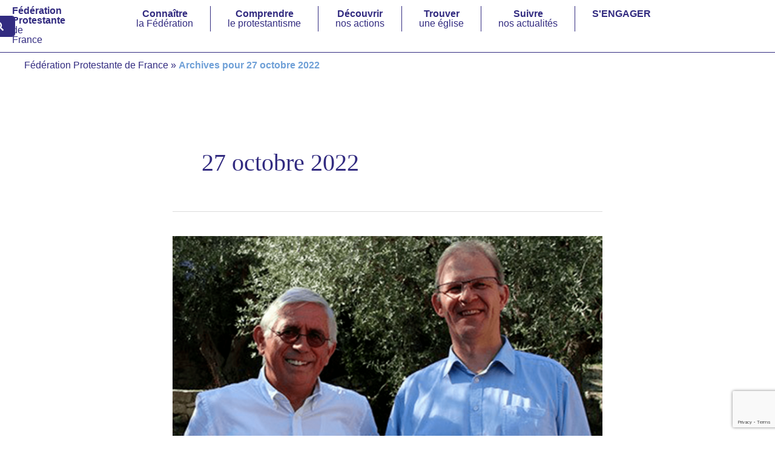

--- FILE ---
content_type: text/html; charset=UTF-8
request_url: https://www.protestants.org/2022/10/27/
body_size: 44007
content:
<!DOCTYPE html>
<html lang="fr-FR">
<head>
<meta charset="UTF-8">
<meta name="viewport" content="width=device-width, initial-scale=1">
	 <link rel="profile" href="https://gmpg.org/xfn/11"> 
	 <meta name='robots' content='noindex, follow' />
<script id="cookieyes" type="text/javascript" src="https://cdn-cookieyes.com/client_data/99ec7f5bcb65d3195b331930/script.js"></script>
	<!-- This site is optimized with the Yoast SEO plugin v23.1 - https://yoast.com/wordpress/plugins/seo/ -->
	<title>27 octobre 2022 - Fédération Protestante de France</title>
	<meta property="og:locale" content="fr_FR" />
	<meta property="og:type" content="website" />
	<meta property="og:title" content="27 octobre 2022 - Fédération Protestante de France" />
	<meta property="og:url" content="https://www.protestants.org/2022/10/27/" />
	<meta property="og:site_name" content="Fédération Protestante de France" />
	<meta name="twitter:card" content="summary_large_image" />
	<script type="application/ld+json" class="yoast-schema-graph">{"@context":"https://schema.org","@graph":[{"@type":"CollectionPage","@id":"https://www.protestants.org/2022/10/27/","url":"https://www.protestants.org/2022/10/27/","name":"27 octobre 2022 - Fédération Protestante de France","isPartOf":{"@id":"https://www.protestants.org/#website"},"primaryImageOfPage":{"@id":"https://www.protestants.org/2022/10/27/#primaryimage"},"image":{"@id":"https://www.protestants.org/2022/10/27/#primaryimage"},"thumbnailUrl":"https://www.protestants.org/wp-content/uploads/2023/09/la-cepple-choisit-un-francais-comme-secretaire-general.png","breadcrumb":{"@id":"https://www.protestants.org/2022/10/27/#breadcrumb"},"inLanguage":"fr-FR"},{"@type":"ImageObject","inLanguage":"fr-FR","@id":"https://www.protestants.org/2022/10/27/#primaryimage","url":"https://www.protestants.org/wp-content/uploads/2023/09/la-cepple-choisit-un-francais-comme-secretaire-general.png","contentUrl":"https://www.protestants.org/wp-content/uploads/2023/09/la-cepple-choisit-un-francais-comme-secretaire-general.png","width":1104,"height":578},{"@type":"BreadcrumbList","@id":"https://www.protestants.org/2022/10/27/#breadcrumb","itemListElement":[{"@type":"ListItem","position":1,"name":"Fédération Protestante de France","item":"https://www.protestants.org/"},{"@type":"ListItem","position":2,"name":"Archives pour 27 octobre 2022"}]},{"@type":"WebSite","@id":"https://www.protestants.org/#website","url":"https://www.protestants.org/","name":"Fédération Protestante de France","description":"L’instance représentative du protestantisme auprès des pouvoirs publics","publisher":{"@id":"https://www.protestants.org/#organization"},"potentialAction":[{"@type":"SearchAction","target":{"@type":"EntryPoint","urlTemplate":"https://www.protestants.org/?s={search_term_string}"},"query-input":"required name=search_term_string"}],"inLanguage":"fr-FR"},{"@type":"Organization","@id":"https://www.protestants.org/#organization","name":"Fédération Protestante de France","url":"https://www.protestants.org/","logo":{"@type":"ImageObject","inLanguage":"fr-FR","@id":"https://www.protestants.org/#/schema/logo/image/","url":"https://www.protestants.org/wp-content/uploads/2025/01/logo-monochrome-blanc-e1738142504794.png","contentUrl":"https://www.protestants.org/wp-content/uploads/2025/01/logo-monochrome-blanc-e1738142504794.png","width":300,"height":307,"caption":"Fédération Protestante de France"},"image":{"@id":"https://www.protestants.org/#/schema/logo/image/"}}]}</script>
	<!-- / Yoast SEO plugin. -->


<link rel='dns-prefetch' href='//stats.wp.com' />
<link rel='dns-prefetch' href='//www.googletagmanager.com' />
<link rel="alternate" type="application/rss+xml" title="Fédération Protestante de France &raquo; Flux" href="https://www.protestants.org/feed/" />
<link rel="alternate" type="application/rss+xml" title="Fédération Protestante de France &raquo; Flux des commentaires" href="https://www.protestants.org/comments/feed/" />
<style id='wp-img-auto-sizes-contain-inline-css'>
img:is([sizes=auto i],[sizes^="auto," i]){contain-intrinsic-size:3000px 1500px}
/*# sourceURL=wp-img-auto-sizes-contain-inline-css */
</style>
<style id='cf-frontend-style-inline-css'>
@font-face {
	font-family: 'Facultad';
	font-style: normal;
	font-weight: 400;
	src: url('https://www.protestants.org/wp-content/uploads/2025/03/facultadregular.otf') format('OpenType');
}
/*# sourceURL=cf-frontend-style-inline-css */
</style>
<link rel='stylesheet' id='astra-theme-css-css' href='https://www.protestants.org/wp-content/themes/astra/assets/css/minified/frontend.min.css?ver=4.6.13' media='all' />
<style id='astra-theme-css-inline-css'>
.ast-no-sidebar .entry-content .alignfull {margin-left: calc( -50vw + 50%);margin-right: calc( -50vw + 50%);max-width: 100vw;width: 100vw;}.ast-no-sidebar .entry-content .alignwide {margin-left: calc(-41vw + 50%);margin-right: calc(-41vw + 50%);max-width: unset;width: unset;}.ast-no-sidebar .entry-content .alignfull .alignfull,.ast-no-sidebar .entry-content .alignfull .alignwide,.ast-no-sidebar .entry-content .alignwide .alignfull,.ast-no-sidebar .entry-content .alignwide .alignwide,.ast-no-sidebar .entry-content .wp-block-column .alignfull,.ast-no-sidebar .entry-content .wp-block-column .alignwide{width: 100%;margin-left: auto;margin-right: auto;}.wp-block-gallery,.blocks-gallery-grid {margin: 0;}.wp-block-separator {max-width: 100px;}.wp-block-separator.is-style-wide,.wp-block-separator.is-style-dots {max-width: none;}.entry-content .has-2-columns .wp-block-column:first-child {padding-right: 10px;}.entry-content .has-2-columns .wp-block-column:last-child {padding-left: 10px;}@media (max-width: 782px) {.entry-content .wp-block-columns .wp-block-column {flex-basis: 100%;}.entry-content .has-2-columns .wp-block-column:first-child {padding-right: 0;}.entry-content .has-2-columns .wp-block-column:last-child {padding-left: 0;}}body .entry-content .wp-block-latest-posts {margin-left: 0;}body .entry-content .wp-block-latest-posts li {list-style: none;}.ast-no-sidebar .ast-container .entry-content .wp-block-latest-posts {margin-left: 0;}.ast-header-break-point .entry-content .alignwide {margin-left: auto;margin-right: auto;}.entry-content .blocks-gallery-item img {margin-bottom: auto;}.wp-block-pullquote {border-top: 4px solid #555d66;border-bottom: 4px solid #555d66;color: #40464d;}:root{--ast-post-nav-space:0;--ast-container-default-xlg-padding:6.67em;--ast-container-default-lg-padding:5.67em;--ast-container-default-slg-padding:4.34em;--ast-container-default-md-padding:3.34em;--ast-container-default-sm-padding:6.67em;--ast-container-default-xs-padding:2.4em;--ast-container-default-xxs-padding:1.4em;--ast-code-block-background:#EEEEEE;--ast-comment-inputs-background:#FAFAFA;--ast-normal-container-width:1200px;--ast-narrow-container-width:750px;--ast-blog-title-font-weight:normal;--ast-blog-meta-weight:inherit;}html{font-size:100%;}a,.page-title{color:var(--ast-global-color-0);}a:hover,a:focus{color:#e4a149;}body,button,input,select,textarea,.ast-button,.ast-custom-button{font-family:Helvetica,Verdana,Arial,sans-serif;font-weight:400;font-size:16px;font-size:1rem;}blockquote{color:var(--ast-global-color-6);}p,.entry-content p{margin-bottom:0.5em;}h1,.entry-content h1,h2,.entry-content h2,h3,.entry-content h3,h4,.entry-content h4,h5,.entry-content h5,h6,.entry-content h6,.site-title,.site-title a{font-family:Georgia,Times,serif;font-weight:400;}.ast-site-identity .site-title a{color:var(--ast-global-color-5);}.site-title{font-size:14px;font-size:0.875rem;display:none;}header .custom-logo-link img{max-width:84px;}.astra-logo-svg{width:84px;}.site-header .site-description{font-size:15px;font-size:0.9375rem;display:none;}.entry-title{font-size:30px;font-size:1.875rem;}.archive .ast-article-post .ast-article-inner,.blog .ast-article-post .ast-article-inner,.archive .ast-article-post .ast-article-inner:hover,.blog .ast-article-post .ast-article-inner:hover{overflow:hidden;}h1,.entry-content h1{font-size:100px;font-size:6.25rem;font-weight:400;font-family:Georgia,Times,serif;line-height:1.4em;}h2,.entry-content h2{font-size:2em;font-family:Helvetica,Verdana,Arial,sans-serif;line-height:1.3em;}h3,.entry-content h3{font-size:50px;font-size:3.125rem;font-family:Georgia,Times,serif;line-height:1.3em;}h4,.entry-content h4{font-size:40px;font-size:2.5rem;line-height:1.2em;font-family:Georgia,Times,serif;}h5,.entry-content h5{font-size:35px;font-size:2.1875rem;line-height:1.2em;font-family:Georgia,Times,serif;}h6,.entry-content h6{font-size:13px;font-size:0.8125rem;line-height:1.25em;font-family:Georgia,Times,serif;}::selection{background-color:var(--ast-global-color-2);color:#ffffff;}body,h1,.entry-title a,.entry-content h1,h2,.entry-content h2,h3,.entry-content h3,h4,.entry-content h4,h5,.entry-content h5,h6,.entry-content h6{color:var(--ast-global-color-6);}.tagcloud a:hover,.tagcloud a:focus,.tagcloud a.current-item{color:#ffffff;border-color:var(--ast-global-color-0);background-color:var(--ast-global-color-0);}input:focus,input[type="text"]:focus,input[type="email"]:focus,input[type="url"]:focus,input[type="password"]:focus,input[type="reset"]:focus,input[type="search"]:focus,textarea:focus{border-color:var(--ast-global-color-0);}input[type="radio"]:checked,input[type=reset],input[type="checkbox"]:checked,input[type="checkbox"]:hover:checked,input[type="checkbox"]:focus:checked,input[type=range]::-webkit-slider-thumb{border-color:var(--ast-global-color-0);background-color:var(--ast-global-color-0);box-shadow:none;}.site-footer a:hover + .post-count,.site-footer a:focus + .post-count{background:var(--ast-global-color-0);border-color:var(--ast-global-color-0);}.single .nav-links .nav-previous,.single .nav-links .nav-next{color:var(--ast-global-color-0);}.entry-meta,.entry-meta *{line-height:1.45;color:var(--ast-global-color-0);}.entry-meta a:not(.ast-button):hover,.entry-meta a:not(.ast-button):hover *,.entry-meta a:not(.ast-button):focus,.entry-meta a:not(.ast-button):focus *,.page-links > .page-link,.page-links .page-link:hover,.post-navigation a:hover{color:#e4a149;}#cat option,.secondary .calendar_wrap thead a,.secondary .calendar_wrap thead a:visited{color:var(--ast-global-color-0);}.secondary .calendar_wrap #today,.ast-progress-val span{background:var(--ast-global-color-0);}.secondary a:hover + .post-count,.secondary a:focus + .post-count{background:var(--ast-global-color-0);border-color:var(--ast-global-color-0);}.calendar_wrap #today > a{color:#ffffff;}.page-links .page-link,.single .post-navigation a{color:var(--ast-global-color-0);}.ast-header-break-point .main-header-bar .ast-button-wrap .menu-toggle{border-radius:0px;}.ast-search-menu-icon .search-form button.search-submit{padding:0 4px;}.ast-search-menu-icon form.search-form{padding-right:0;}.ast-search-menu-icon.slide-search input.search-field{width:0;}.ast-header-search .ast-search-menu-icon.ast-dropdown-active .search-form,.ast-header-search .ast-search-menu-icon.ast-dropdown-active .search-field:focus{transition:all 0.2s;}.search-form input.search-field:focus{outline:none;}.widget-title,.widget .wp-block-heading{font-size:22px;font-size:1.375rem;color:var(--ast-global-color-6);}.single .ast-author-details .author-title{color:#e4a149;}#secondary,#secondary button,#secondary input,#secondary select,#secondary textarea{font-size:16px;font-size:1rem;}.ast-search-menu-icon.slide-search a:focus-visible:focus-visible,.astra-search-icon:focus-visible,#close:focus-visible,a:focus-visible,.ast-menu-toggle:focus-visible,.site .skip-link:focus-visible,.wp-block-loginout input:focus-visible,.wp-block-search.wp-block-search__button-inside .wp-block-search__inside-wrapper,.ast-header-navigation-arrow:focus-visible,.woocommerce .wc-proceed-to-checkout > .checkout-button:focus-visible,.woocommerce .woocommerce-MyAccount-navigation ul li a:focus-visible,.ast-orders-table__row .ast-orders-table__cell:focus-visible,.woocommerce .woocommerce-order-details .order-again > .button:focus-visible,.woocommerce .woocommerce-message a.button.wc-forward:focus-visible,.woocommerce #minus_qty:focus-visible,.woocommerce #plus_qty:focus-visible,a#ast-apply-coupon:focus-visible,.woocommerce .woocommerce-info a:focus-visible,.woocommerce .astra-shop-summary-wrap a:focus-visible,.woocommerce a.wc-forward:focus-visible,#ast-apply-coupon:focus-visible,.woocommerce-js .woocommerce-mini-cart-item a.remove:focus-visible,#close:focus-visible,.button.search-submit:focus-visible,#search_submit:focus,.normal-search:focus-visible{outline-style:dotted;outline-color:inherit;outline-width:thin;}input:focus,input[type="text"]:focus,input[type="email"]:focus,input[type="url"]:focus,input[type="password"]:focus,input[type="reset"]:focus,input[type="search"]:focus,input[type="number"]:focus,textarea:focus,.wp-block-search__input:focus,[data-section="section-header-mobile-trigger"] .ast-button-wrap .ast-mobile-menu-trigger-minimal:focus,.ast-mobile-popup-drawer.active .menu-toggle-close:focus,.woocommerce-ordering select.orderby:focus,#ast-scroll-top:focus,#coupon_code:focus,.woocommerce-page #comment:focus,.woocommerce #reviews #respond input#submit:focus,.woocommerce a.add_to_cart_button:focus,.woocommerce .button.single_add_to_cart_button:focus,.woocommerce .woocommerce-cart-form button:focus,.woocommerce .woocommerce-cart-form__cart-item .quantity .qty:focus,.woocommerce .woocommerce-billing-fields .woocommerce-billing-fields__field-wrapper .woocommerce-input-wrapper > .input-text:focus,.woocommerce #order_comments:focus,.woocommerce #place_order:focus,.woocommerce .woocommerce-address-fields .woocommerce-address-fields__field-wrapper .woocommerce-input-wrapper > .input-text:focus,.woocommerce .woocommerce-MyAccount-content form button:focus,.woocommerce .woocommerce-MyAccount-content .woocommerce-EditAccountForm .woocommerce-form-row .woocommerce-Input.input-text:focus,.woocommerce .ast-woocommerce-container .woocommerce-pagination ul.page-numbers li a:focus,body #content .woocommerce form .form-row .select2-container--default .select2-selection--single:focus,#ast-coupon-code:focus,.woocommerce.woocommerce-js .quantity input[type=number]:focus,.woocommerce-js .woocommerce-mini-cart-item .quantity input[type=number]:focus,.woocommerce p#ast-coupon-trigger:focus{border-style:dotted;border-color:inherit;border-width:thin;}input{outline:none;}.woocommerce-js input[type=text]:focus,.woocommerce-js input[type=email]:focus,.woocommerce-js textarea:focus,input[type=number]:focus,.comments-area textarea#comment:focus,.comments-area textarea#comment:active,.comments-area .ast-comment-formwrap input[type="text"]:focus,.comments-area .ast-comment-formwrap input[type="text"]:active{outline-style:disable;outline-color:inherit;outline-width:thin;}.site-logo-img img{ transition:all 0.2s linear;}body .ast-oembed-container *{position:absolute;top:0;width:100%;height:100%;left:0;}body .wp-block-embed-pocket-casts .ast-oembed-container *{position:unset;}.ast-single-post-featured-section + article {margin-top: 2em;}.site-content .ast-single-post-featured-section img {width: 100%;overflow: hidden;object-fit: cover;}.site > .ast-single-related-posts-container {margin-top: 0;}@media (min-width: 922px) {.ast-desktop .ast-container--narrow {max-width: var(--ast-narrow-container-width);margin: 0 auto;}}#secondary {margin: 4em 0 2.5em;word-break: break-word;line-height: 2;}#secondary li {margin-bottom: 0.25em;}#secondary li:last-child {margin-bottom: 0;}@media (max-width: 768px) {.js_active .ast-plain-container.ast-single-post #secondary {margin-top: 1.5em;}}.ast-separate-container.ast-two-container #secondary .widget {background-color: #fff;padding: 2em;margin-bottom: 2em;}@media (min-width: 993px) {.ast-left-sidebar #secondary {padding-right: 60px;}.ast-right-sidebar #secondary {padding-left: 60px;}}@media (max-width: 993px) {.ast-right-sidebar #secondary {padding-left: 30px;}.ast-left-sidebar #secondary {padding-right: 30px;}}@media (max-width:921.9px){#ast-desktop-header{display:none;}}@media (min-width:922px){#ast-mobile-header{display:none;}}.wp-block-buttons.aligncenter{justify-content:center;}@media (min-width:1200px){.wp-block-group .has-background{padding:20px;}}@media (min-width:1200px){.wp-block-cover-image.alignwide .wp-block-cover__inner-container,.wp-block-cover.alignwide .wp-block-cover__inner-container,.wp-block-cover-image.alignfull .wp-block-cover__inner-container,.wp-block-cover.alignfull .wp-block-cover__inner-container{width:100%;}}.wp-block-image.aligncenter{margin-left:auto;margin-right:auto;}.wp-block-table.aligncenter{margin-left:auto;margin-right:auto;}.wp-block-buttons .wp-block-button.is-style-outline .wp-block-button__link.wp-element-button,.ast-outline-button,.wp-block-uagb-buttons-child .uagb-buttons-repeater.ast-outline-button{border-top-width:2px;border-right-width:2px;border-bottom-width:2px;border-left-width:2px;font-family:inherit;font-weight:inherit;font-size:13px;font-size:0.8125rem;line-height:1em;border-top-left-radius:0px;border-top-right-radius:0px;border-bottom-right-radius:0px;border-bottom-left-radius:0px;}.wp-block-button.is-style-outline .wp-block-button__link:hover,.wp-block-buttons .wp-block-button.is-style-outline .wp-block-button__link:focus,.wp-block-buttons .wp-block-button.is-style-outline > .wp-block-button__link:not(.has-text-color):hover,.wp-block-buttons .wp-block-button.wp-block-button__link.is-style-outline:not(.has-text-color):hover,.ast-outline-button:hover,.ast-outline-button:focus,.wp-block-uagb-buttons-child .uagb-buttons-repeater.ast-outline-button:hover,.wp-block-uagb-buttons-child .uagb-buttons-repeater.ast-outline-button:focus{background-color:var(--ast-global-color-0);}.entry-content[ast-blocks-layout] > figure{margin-bottom:1em;}@media (max-width:921px){.ast-separate-container #primary,.ast-separate-container #secondary{padding:1.5em 0;}#primary,#secondary{padding:1.5em 0;margin:0;}.ast-left-sidebar #content > .ast-container{display:flex;flex-direction:column-reverse;width:100%;}.ast-separate-container .ast-article-post,.ast-separate-container .ast-article-single{padding:1.5em 2.14em;}.ast-author-box img.avatar{margin:20px 0 0 0;}}@media (max-width:921px){#secondary.secondary{padding-top:0;}.ast-separate-container.ast-right-sidebar #secondary{padding-left:1em;padding-right:1em;}.ast-separate-container.ast-two-container #secondary{padding-left:0;padding-right:0;}.ast-page-builder-template .entry-header #secondary,.ast-page-builder-template #secondary{margin-top:1.5em;}}@media (max-width:921px){.ast-right-sidebar #primary{padding-right:0;}.ast-page-builder-template.ast-left-sidebar #secondary,.ast-page-builder-template.ast-right-sidebar #secondary{padding-right:20px;padding-left:20px;}.ast-right-sidebar #secondary,.ast-left-sidebar #primary{padding-left:0;}.ast-left-sidebar #secondary{padding-right:0;}}@media (min-width:922px){.ast-separate-container.ast-right-sidebar #primary,.ast-separate-container.ast-left-sidebar #primary{border:0;}.search-no-results.ast-separate-container #primary{margin-bottom:4em;}}@media (min-width:922px){.ast-right-sidebar #primary{border-right:1px solid var(--ast-border-color);}.ast-left-sidebar #primary{border-left:1px solid var(--ast-border-color);}.ast-right-sidebar #secondary{border-left:1px solid var(--ast-border-color);margin-left:-1px;}.ast-left-sidebar #secondary{border-right:1px solid var(--ast-border-color);margin-right:-1px;}.ast-separate-container.ast-two-container.ast-right-sidebar #secondary{padding-left:30px;padding-right:0;}.ast-separate-container.ast-two-container.ast-left-sidebar #secondary{padding-right:30px;padding-left:0;}.ast-separate-container.ast-right-sidebar #secondary,.ast-separate-container.ast-left-sidebar #secondary{border:0;margin-left:auto;margin-right:auto;}.ast-separate-container.ast-two-container #secondary .widget:last-child{margin-bottom:0;}}.elementor-button-wrapper .elementor-button{border-style:solid;text-decoration:none;border-top-width:0;border-right-width:0;border-left-width:0;border-bottom-width:0;}body .elementor-button.elementor-size-sm,body .elementor-button.elementor-size-xs,body .elementor-button.elementor-size-md,body .elementor-button.elementor-size-lg,body .elementor-button.elementor-size-xl,body .elementor-button{border-top-left-radius:0px;border-top-right-radius:0px;border-bottom-right-radius:0px;border-bottom-left-radius:0px;padding-top:20px;padding-right:40px;padding-bottom:20px;padding-left:40px;}.elementor-button-wrapper .elementor-button{border-color:var(--ast-global-color-2);background-color:var(--ast-global-color-2);}.elementor-button-wrapper .elementor-button:hover,.elementor-button-wrapper .elementor-button:focus{color:var(--ast-global-color-4);background-color:var(--ast-global-color-0);border-color:var(--ast-global-color-0);}.wp-block-button .wp-block-button__link ,.elementor-button-wrapper .elementor-button,.elementor-button-wrapper .elementor-button:visited{color:var(--ast-global-color-4);}.elementor-button-wrapper .elementor-button{font-size:13px;font-size:0.8125rem;line-height:1em;text-transform:uppercase;letter-spacing:2px;}body .elementor-button.elementor-size-sm,body .elementor-button.elementor-size-xs,body .elementor-button.elementor-size-md,body .elementor-button.elementor-size-lg,body .elementor-button.elementor-size-xl,body .elementor-button{font-size:13px;font-size:0.8125rem;}.wp-block-button .wp-block-button__link:hover,.wp-block-button .wp-block-button__link:focus{color:var(--ast-global-color-4);background-color:var(--ast-global-color-0);border-color:var(--ast-global-color-0);}.elementor-widget-heading h1.elementor-heading-title{line-height:1.4em;}.elementor-widget-heading h2.elementor-heading-title{line-height:1.3em;}.elementor-widget-heading h3.elementor-heading-title{line-height:1.3em;}.elementor-widget-heading h4.elementor-heading-title{line-height:1.2em;}.elementor-widget-heading h5.elementor-heading-title{line-height:1.2em;}.elementor-widget-heading h6.elementor-heading-title{line-height:1.25em;}.wp-block-button .wp-block-button__link{border-top-width:0;border-right-width:0;border-left-width:0;border-bottom-width:0;border-color:var(--ast-global-color-2);background-color:var(--ast-global-color-2);color:var(--ast-global-color-4);font-family:inherit;font-weight:inherit;line-height:1em;text-transform:uppercase;letter-spacing:2px;font-size:13px;font-size:0.8125rem;border-top-left-radius:0px;border-top-right-radius:0px;border-bottom-right-radius:0px;border-bottom-left-radius:0px;padding-top:20px;padding-right:40px;padding-bottom:20px;padding-left:40px;}.menu-toggle,button,.ast-button,.ast-custom-button,.button,input#submit,input[type="button"],input[type="submit"],input[type="reset"]{border-style:solid;border-top-width:0;border-right-width:0;border-left-width:0;border-bottom-width:0;color:var(--ast-global-color-4);border-color:var(--ast-global-color-2);background-color:var(--ast-global-color-2);padding-top:20px;padding-right:40px;padding-bottom:20px;padding-left:40px;font-family:inherit;font-weight:inherit;font-size:13px;font-size:0.8125rem;line-height:1em;text-transform:uppercase;letter-spacing:2px;border-top-left-radius:0px;border-top-right-radius:0px;border-bottom-right-radius:0px;border-bottom-left-radius:0px;}button:focus,.menu-toggle:hover,button:hover,.ast-button:hover,.ast-custom-button:hover .button:hover,.ast-custom-button:hover ,input[type=reset]:hover,input[type=reset]:focus,input#submit:hover,input#submit:focus,input[type="button"]:hover,input[type="button"]:focus,input[type="submit"]:hover,input[type="submit"]:focus{color:var(--ast-global-color-4);background-color:var(--ast-global-color-0);border-color:var(--ast-global-color-0);}@media (max-width:921px){.ast-mobile-header-stack .main-header-bar .ast-search-menu-icon{display:inline-block;}.ast-header-break-point.ast-header-custom-item-outside .ast-mobile-header-stack .main-header-bar .ast-search-icon{margin:0;}.ast-comment-avatar-wrap img{max-width:2.5em;}.ast-comment-meta{padding:0 1.8888em 1.3333em;}.ast-separate-container .ast-comment-list li.depth-1{padding:1.5em 2.14em;}.ast-separate-container .comment-respond{padding:2em 2.14em;}}@media (min-width:544px){.ast-container{max-width:100%;}}@media (max-width:544px){.ast-separate-container .ast-article-post,.ast-separate-container .ast-article-single,.ast-separate-container .comments-title,.ast-separate-container .ast-archive-description{padding:1.5em 1em;}.ast-separate-container #content .ast-container{padding-left:0.54em;padding-right:0.54em;}.ast-separate-container .ast-comment-list .bypostauthor{padding:.5em;}.ast-search-menu-icon.ast-dropdown-active .search-field{width:170px;}.ast-separate-container #secondary{padding-top:0;}.ast-separate-container.ast-two-container #secondary .widget{margin-bottom:1.5em;padding-left:1em;padding-right:1em;}}body,.ast-separate-container{background-color:var(--ast-global-color-5);;background-image:none;;}.ast-no-sidebar.ast-separate-container .entry-content .alignfull {margin-left: -6.67em;margin-right: -6.67em;width: auto;}@media (max-width: 1200px) {.ast-no-sidebar.ast-separate-container .entry-content .alignfull {margin-left: -2.4em;margin-right: -2.4em;}}@media (max-width: 768px) {.ast-no-sidebar.ast-separate-container .entry-content .alignfull {margin-left: -2.14em;margin-right: -2.14em;}}@media (max-width: 544px) {.ast-no-sidebar.ast-separate-container .entry-content .alignfull {margin-left: -1em;margin-right: -1em;}}.ast-no-sidebar.ast-separate-container .entry-content .alignwide {margin-left: -20px;margin-right: -20px;}.ast-no-sidebar.ast-separate-container .entry-content .wp-block-column .alignfull,.ast-no-sidebar.ast-separate-container .entry-content .wp-block-column .alignwide {margin-left: auto;margin-right: auto;width: 100%;}@media (max-width:921px){.site-title{display:none;}.site-header .site-description{display:none;}h1,.entry-content h1{font-size:75px;}h2,.entry-content h2{font-size:45px;}h3,.entry-content h3{font-size:40px;}h4,.entry-content h4{font-size:35px;font-size:2.1875rem;}h5,.entry-content h5{font-size:30px;font-size:1.875rem;}}@media (max-width:544px){.site-title{display:none;}.site-header .site-description{display:none;}h1,.entry-content h1{font-size:55px;}h2,.entry-content h2{font-size:35px;}h3,.entry-content h3{font-size:32px;}h4,.entry-content h4{font-size:30px;font-size:1.875rem;}h5,.entry-content h5{font-size:28px;font-size:1.75rem;}}@media (max-width:921px){html{font-size:91.2%;}}@media (max-width:544px){html{font-size:91.2%;}}@media (min-width:922px){.ast-container{max-width:1240px;}}@media (min-width:922px){.ast-narrow-container .site-content > .ast-container{max-width:750px;}}@media (min-width:922px){.ast-narrow-container .site-content > .ast-container{max-width:750px;}}@font-face {font-family: "Astra";src: url(https://www.protestants.org/wp-content/themes/astra/assets/fonts/astra.woff) format("woff"),url(https://www.protestants.org/wp-content/themes/astra/assets/fonts/astra.ttf) format("truetype"),url(https://www.protestants.org/wp-content/themes/astra/assets/fonts/astra.svg#astra) format("svg");font-weight: normal;font-style: normal;font-display: fallback;}.ast-blog-layout-classic-grid .ast-article-inner{box-shadow:0px 6px 15px -2px rgba(16,24,40,0.05);}.ast-separate-container .ast-blog-layout-classic-grid .ast-article-inner,.ast-plain-container .ast-blog-layout-classic-grid .ast-article-inner{height:100%;}.ast-blog-layout-6-grid .ast-blog-featured-section:before {content: "";}.cat-links.badge a,.tags-links.badge a {padding: 4px 8px;border-radius: 3px;font-weight: 400;}.cat-links.underline a,.tags-links.underline a{text-decoration: underline;}@media (min-width:922px){.main-header-menu .sub-menu .menu-item.ast-left-align-sub-menu:hover > .sub-menu,.main-header-menu .sub-menu .menu-item.ast-left-align-sub-menu.focus > .sub-menu{margin-left:-0px;}}.site .comments-area{padding-bottom:3em;}.footer-widget-area[data-section^="section-fb-html-"] .ast-builder-html-element{text-align:center;}.astra-icon-down_arrow::after {content: "\e900";font-family: Astra;}.astra-icon-close::after {content: "\e5cd";font-family: Astra;}.astra-icon-drag_handle::after {content: "\e25d";font-family: Astra;}.astra-icon-format_align_justify::after {content: "\e235";font-family: Astra;}.astra-icon-menu::after {content: "\e5d2";font-family: Astra;}.astra-icon-reorder::after {content: "\e8fe";font-family: Astra;}.astra-icon-search::after {content: "\e8b6";font-family: Astra;}.astra-icon-zoom_in::after {content: "\e56b";font-family: Astra;}.astra-icon-check-circle::after {content: "\e901";font-family: Astra;}.astra-icon-shopping-cart::after {content: "\f07a";font-family: Astra;}.astra-icon-shopping-bag::after {content: "\f290";font-family: Astra;}.astra-icon-shopping-basket::after {content: "\f291";font-family: Astra;}.astra-icon-circle-o::after {content: "\e903";font-family: Astra;}.astra-icon-certificate::after {content: "\e902";font-family: Astra;}blockquote {padding: 1.2em;}:root .has-ast-global-color-0-color{color:var(--ast-global-color-0);}:root .has-ast-global-color-0-background-color{background-color:var(--ast-global-color-0);}:root .wp-block-button .has-ast-global-color-0-color{color:var(--ast-global-color-0);}:root .wp-block-button .has-ast-global-color-0-background-color{background-color:var(--ast-global-color-0);}:root .has-ast-global-color-1-color{color:var(--ast-global-color-1);}:root .has-ast-global-color-1-background-color{background-color:var(--ast-global-color-1);}:root .wp-block-button .has-ast-global-color-1-color{color:var(--ast-global-color-1);}:root .wp-block-button .has-ast-global-color-1-background-color{background-color:var(--ast-global-color-1);}:root .has-ast-global-color-2-color{color:var(--ast-global-color-2);}:root .has-ast-global-color-2-background-color{background-color:var(--ast-global-color-2);}:root .wp-block-button .has-ast-global-color-2-color{color:var(--ast-global-color-2);}:root .wp-block-button .has-ast-global-color-2-background-color{background-color:var(--ast-global-color-2);}:root .has-ast-global-color-3-color{color:var(--ast-global-color-3);}:root .has-ast-global-color-3-background-color{background-color:var(--ast-global-color-3);}:root .wp-block-button .has-ast-global-color-3-color{color:var(--ast-global-color-3);}:root .wp-block-button .has-ast-global-color-3-background-color{background-color:var(--ast-global-color-3);}:root .has-ast-global-color-4-color{color:var(--ast-global-color-4);}:root .has-ast-global-color-4-background-color{background-color:var(--ast-global-color-4);}:root .wp-block-button .has-ast-global-color-4-color{color:var(--ast-global-color-4);}:root .wp-block-button .has-ast-global-color-4-background-color{background-color:var(--ast-global-color-4);}:root .has-ast-global-color-5-color{color:var(--ast-global-color-5);}:root .has-ast-global-color-5-background-color{background-color:var(--ast-global-color-5);}:root .wp-block-button .has-ast-global-color-5-color{color:var(--ast-global-color-5);}:root .wp-block-button .has-ast-global-color-5-background-color{background-color:var(--ast-global-color-5);}:root .has-ast-global-color-6-color{color:var(--ast-global-color-6);}:root .has-ast-global-color-6-background-color{background-color:var(--ast-global-color-6);}:root .wp-block-button .has-ast-global-color-6-color{color:var(--ast-global-color-6);}:root .wp-block-button .has-ast-global-color-6-background-color{background-color:var(--ast-global-color-6);}:root .has-ast-global-color-7-color{color:var(--ast-global-color-7);}:root .has-ast-global-color-7-background-color{background-color:var(--ast-global-color-7);}:root .wp-block-button .has-ast-global-color-7-color{color:var(--ast-global-color-7);}:root .wp-block-button .has-ast-global-color-7-background-color{background-color:var(--ast-global-color-7);}:root .has-ast-global-color-8-color{color:var(--ast-global-color-8);}:root .has-ast-global-color-8-background-color{background-color:var(--ast-global-color-8);}:root .wp-block-button .has-ast-global-color-8-color{color:var(--ast-global-color-8);}:root .wp-block-button .has-ast-global-color-8-background-color{background-color:var(--ast-global-color-8);}:root{--ast-global-color-0:#322b80;--ast-global-color-1:#6fa0d7;--ast-global-color-2:#565b68;--ast-global-color-3:#4E5652;--ast-global-color-4:#F4F6F4;--ast-global-color-5:#FFFFFF;--ast-global-color-6:#000000;--ast-global-color-7:#4B4F58;--ast-global-color-8:#F6F7F8;}:root {--ast-border-color : #dddddd;}.ast-archive-entry-banner {-js-display: flex;display: flex;flex-direction: column;justify-content: center;text-align: center;position: relative;background: #eeeeee;}.ast-archive-entry-banner[data-banner-width-type="custom"] {margin: 0 auto;width: 100%;}.ast-archive-entry-banner[data-banner-layout="layout-1"] {background: inherit;padding: 20px 0;text-align: left;}body.archive .ast-archive-description{max-width:1200px;width:100%;text-align:left;padding-top:3em;padding-right:3em;padding-bottom:3em;padding-left:3em;}body.archive .ast-archive-description .ast-archive-title,body.archive .ast-archive-description .ast-archive-title *{font-size:40px;font-size:2.5rem;}body.archive .ast-archive-description > *:not(:last-child){margin-bottom:10px;}@media (max-width:921px){body.archive .ast-archive-description{text-align:left;}}@media (max-width:544px){body.archive .ast-archive-description{text-align:left;}}.ast-breadcrumbs .trail-browse,.ast-breadcrumbs .trail-items,.ast-breadcrumbs .trail-items li{display:inline-block;margin:0;padding:0;border:none;background:inherit;text-indent:0;text-decoration:none;}.ast-breadcrumbs .trail-browse{font-size:inherit;font-style:inherit;font-weight:inherit;color:inherit;}.ast-breadcrumbs .trail-items{list-style:none;}.trail-items li::after{padding:0 0.3em;content:"\00bb";}.trail-items li:last-of-type::after{display:none;}.trail-items li::after{content:"\002F";}.ast-breadcrumbs-wrapper .breadcrumb_last{color:var(--ast-global-color-1);}.ast-breadcrumbs-wrapper span{color:var(--ast-global-color-0);}.ast-header-breadcrumb{padding-top:10px;padding-bottom:10px;width:100%;}.ast-default-menu-enable.ast-main-header-nav-open.ast-header-break-point .main-header-bar.ast-header-breadcrumb,.ast-main-header-nav-open .main-header-bar.ast-header-breadcrumb{padding-top:1em;padding-bottom:1em;}.ast-header-break-point .main-header-bar.ast-header-breadcrumb{border-bottom-width:1px;border-bottom-color:#eaeaea;border-bottom-style:solid;}.ast-breadcrumbs-wrapper{line-height:1.4;}.ast-breadcrumbs-wrapper .rank-math-breadcrumb p{margin-bottom:0px;}.ast-breadcrumbs-wrapper{display:block;width:100%;}h1,.entry-content h1,h2,.entry-content h2,h3,.entry-content h3,h4,.entry-content h4,h5,.entry-content h5,h6,.entry-content h6{color:var(--ast-global-color-2);}@media (max-width:921px){.ast-builder-grid-row-container.ast-builder-grid-row-tablet-3-firstrow .ast-builder-grid-row > *:first-child,.ast-builder-grid-row-container.ast-builder-grid-row-tablet-3-lastrow .ast-builder-grid-row > *:last-child{grid-column:1 / -1;}}@media (max-width:544px){.ast-builder-grid-row-container.ast-builder-grid-row-mobile-3-firstrow .ast-builder-grid-row > *:first-child,.ast-builder-grid-row-container.ast-builder-grid-row-mobile-3-lastrow .ast-builder-grid-row > *:last-child{grid-column:1 / -1;}}.ast-builder-layout-element[data-section="title_tagline"]{display:flex;}@media (max-width:921px){.ast-header-break-point .ast-builder-layout-element[data-section="title_tagline"]{display:flex;}}@media (max-width:544px){.ast-header-break-point .ast-builder-layout-element[data-section="title_tagline"]{display:flex;}}.ast-builder-menu-1{font-family:inherit;font-weight:400;text-transform:capitalize;}.ast-builder-menu-1 .menu-item > .menu-link{line-height:2em;font-size:14px;font-size:0.875rem;color:var(--ast-global-color-5);text-decoration:initial;}.ast-builder-menu-1 .menu-item > .ast-menu-toggle{color:var(--ast-global-color-5);}.ast-builder-menu-1 .sub-menu,.ast-builder-menu-1 .inline-on-mobile .sub-menu{border-top-width:2px;border-bottom-width:0px;border-right-width:0px;border-left-width:0px;border-color:var(--ast-global-color-5);border-style:solid;width:1024px;}.ast-builder-menu-1 .main-header-menu > .menu-item > .sub-menu,.ast-builder-menu-1 .main-header-menu > .menu-item > .astra-full-megamenu-wrapper{margin-top:21px;}.ast-desktop .ast-builder-menu-1 .main-header-menu > .menu-item > .sub-menu:before,.ast-desktop .ast-builder-menu-1 .main-header-menu > .menu-item > .astra-full-megamenu-wrapper:before{height:calc( 21px + 5px );}.ast-builder-menu-1 .main-header-menu,.ast-builder-menu-1 .main-header-menu .sub-menu{background-color:;;background-image:none;;}.ast-desktop .ast-builder-menu-1 .menu-item .sub-menu .menu-link{border-style:none;}@media (max-width:921px){.ast-builder-menu-1 .main-header-menu .menu-item > .menu-link{color:var(--ast-global-color-1);}.ast-builder-menu-1 .menu-item > .ast-menu-toggle{color:var(--ast-global-color-1);}.ast-header-break-point .ast-builder-menu-1 .menu-item.menu-item-has-children > .ast-menu-toggle{top:0;}.ast-builder-menu-1 .inline-on-mobile .menu-item.menu-item-has-children > .ast-menu-toggle{right:-15px;}.ast-builder-menu-1 .menu-item-has-children > .menu-link:after{content:unset;}.ast-builder-menu-1 .main-header-menu > .menu-item > .sub-menu,.ast-builder-menu-1 .main-header-menu > .menu-item > .astra-full-megamenu-wrapper{margin-top:0;}.ast-builder-menu-1 .main-header-menu,.ast-builder-menu-1 .main-header-menu .sub-menu{background-color:var(--ast-global-color-4);;background-image:none;;}}@media (max-width:544px){.ast-header-break-point .ast-builder-menu-1 .menu-item.menu-item-has-children > .ast-menu-toggle{top:0;}.ast-builder-menu-1 .main-header-menu > .menu-item > .sub-menu,.ast-builder-menu-1 .main-header-menu > .menu-item > .astra-full-megamenu-wrapper{margin-top:0;}.ast-builder-menu-1 .main-header-menu,.ast-builder-menu-1 .main-header-menu .sub-menu{background-color:var(--ast-global-color-4);;background-image:none;;}}.ast-builder-menu-1{display:flex;}@media (max-width:921px){.ast-header-break-point .ast-builder-menu-1{display:flex;}}@media (max-width:544px){.ast-header-break-point .ast-builder-menu-1{display:flex;}}.ast-builder-html-element img.alignnone{display:inline-block;}.ast-builder-html-element p:first-child{margin-top:0;}.ast-builder-html-element p:last-child{margin-bottom:0;}.ast-header-break-point .main-header-bar .ast-builder-html-element{line-height:1.85714285714286;}.ast-header-html-1 .ast-builder-html-element{color:var(--ast-global-color-1);font-size:15px;font-size:0.9375rem;}.ast-header-html-1 a{color:var(--ast-global-color-0);}.ast-header-html-1{font-size:15px;font-size:0.9375rem;}.ast-header-html-1{display:flex;}@media (max-width:921px){.ast-header-break-point .ast-header-html-1{display:flex;}}@media (max-width:544px){.ast-header-break-point .ast-header-html-1{display:flex;}}.ast-header-html-2 .ast-builder-html-element{font-size:15px;font-size:0.9375rem;}.ast-header-html-2{font-size:15px;font-size:0.9375rem;}.ast-header-html-2{display:flex;}@media (max-width:921px){.ast-header-break-point .ast-header-html-2{display:flex;}}@media (max-width:544px){.ast-header-break-point .ast-header-html-2{display:flex;}}.main-header-bar .main-header-bar-navigation .ast-search-icon {display: block;z-index: 4;position: relative;}.ast-search-icon .ast-icon {z-index: 4;}.ast-search-icon {z-index: 4;position: relative;line-height: normal;}.main-header-bar .ast-search-menu-icon .search-form {background-color: #ffffff;}.ast-search-menu-icon.ast-dropdown-active.slide-search .search-form {visibility: visible;opacity: 1;}.ast-search-menu-icon .search-form {border: 1px solid #e7e7e7;line-height: normal;padding: 0 3em 0 0;border-radius: 2px;display: inline-block;-webkit-backface-visibility: hidden;backface-visibility: hidden;position: relative;color: inherit;background-color: #fff;}.ast-search-menu-icon .astra-search-icon {-js-display: flex;display: flex;line-height: normal;}.ast-search-menu-icon .astra-search-icon:focus {outline: none;}.ast-search-menu-icon .search-field {border: none;background-color: transparent;transition: all .3s;border-radius: inherit;color: inherit;font-size: inherit;width: 0;color: #757575;}.ast-search-menu-icon .search-submit {display: none;background: none;border: none;font-size: 1.3em;color: #757575;}.ast-search-menu-icon.ast-dropdown-active {visibility: visible;opacity: 1;position: relative;}.ast-search-menu-icon.ast-dropdown-active .search-field,.ast-dropdown-active.ast-search-menu-icon.slide-search input.search-field {width: 235px;}.ast-header-search .ast-search-menu-icon.slide-search .search-form,.ast-header-search .ast-search-menu-icon.ast-inline-search .search-form {-js-display: flex;display: flex;align-items: center;}.ast-search-menu-icon.ast-inline-search .search-field {width : 100%;padding : 0.60em;padding-right : 5.5em;transition: all 0.2s;}.site-header-section-left .ast-search-menu-icon.slide-search .search-form {padding-left: 2em;padding-right: unset;left: -1em;right: unset;}.site-header-section-left .ast-search-menu-icon.slide-search .search-form .search-field {margin-right: unset;}.ast-search-menu-icon.slide-search .search-form {-webkit-backface-visibility: visible;backface-visibility: visible;visibility: hidden;opacity: 0;transition: all .2s;position: absolute;z-index: 3;right: -1em;top: 50%;transform: translateY(-50%);}.ast-header-search .ast-search-menu-icon .search-form .search-field:-ms-input-placeholder,.ast-header-search .ast-search-menu-icon .search-form .search-field:-ms-input-placeholder{opacity:0.5;}.ast-header-search .ast-search-menu-icon.slide-search .search-form,.ast-header-search .ast-search-menu-icon.ast-inline-search .search-form{-js-display:flex;display:flex;align-items:center;}.ast-builder-layout-element.ast-header-search{height:auto;}.ast-header-search .astra-search-icon{color:var(--ast-global-color-5);font-size:18px;}.ast-header-search .search-field::placeholder,.ast-header-search .ast-icon{color:var(--ast-global-color-5);}@media (max-width:921px){.ast-header-search .astra-search-icon{font-size:18px;}}@media (max-width:544px){.ast-header-search .astra-search-icon{font-size:18px;}}.ast-header-search{display:flex;}@media (max-width:921px){.ast-header-break-point .ast-header-search{display:flex;}}@media (max-width:544px){.ast-header-break-point .ast-header-search{display:flex;}}.ast-header-account-type-icon{-js-display:inline-flex;display:inline-flex;align-self:center;vertical-align:middle;}.ast-header-account-type-avatar .avatar{display:inline;border-radius:100%;max-width:100%;}.as.site-header-focus-item.ast-header-account:hover > .customize-partial-edit-shortcut{opacity:0;}.site-header-focus-item.ast-header-account:hover > * > .customize-partial-edit-shortcut{opacity:1;}.ast-header-account-wrap .ast-header-account-type-icon .ahfb-svg-iconset svg path:not( .ast-hf-account-unfill ),.ast-header-account-wrap .ast-header-account-type-icon .ahfb-svg-iconset svg circle{fill:var(--ast-global-color-0);}.ast-mobile-popup-content .ast-header-account-wrap .ast-header-account-type-icon .ahfb-svg-iconset svg path:not( .ast-hf-account-unfill ),.ast-mobile-popup-content .ast-header-account-wrap .ast-header-account-type-icon .ahfb-svg-iconset svg circle{fill:var(--ast-global-color-0);}.ast-header-account-wrap .ast-header-account-type-icon .ahfb-svg-iconset svg{height:21px;width:21px;}.ast-header-account-wrap .ast-header-account-type-avatar .avatar{width:40px;}@media (max-width:921px){.ast-header-account-wrap .ast-header-account-type-icon .ahfb-svg-iconset svg{height:18px;width:18px;}.ast-header-account-wrap .ast-header-account-type-avatar .avatar{width:20px;}}@media (max-width:544px){.ast-header-account-wrap .ast-header-account-type-icon .ahfb-svg-iconset svg{height:18px;width:18px;}.ast-header-account-wrap .ast-header-account-type-avatar .avatar{width:20px;}}.ast-header-account-wrap{display:flex;}@media (max-width:921px){.ast-header-break-point .ast-header-account-wrap{display:flex;}}@media (max-width:544px){.ast-header-break-point .ast-header-account-wrap{display:flex;}}.site-below-footer-wrap{padding-top:20px;padding-bottom:20px;}.site-below-footer-wrap[data-section="section-below-footer-builder"]{background-color:var(--ast-global-color-1);;background-image:none;;min-height:80px;border-style:solid;border-width:0px;border-top-width:1px;border-top-color:rgba(255,255,255,0.5);}.site-below-footer-wrap[data-section="section-below-footer-builder"] .ast-builder-grid-row{max-width:1200px;min-height:80px;margin-left:auto;margin-right:auto;}.site-below-footer-wrap[data-section="section-below-footer-builder"] .ast-builder-grid-row,.site-below-footer-wrap[data-section="section-below-footer-builder"] .site-footer-section{align-items:flex-start;}.site-below-footer-wrap[data-section="section-below-footer-builder"].ast-footer-row-inline .site-footer-section{display:flex;margin-bottom:0;}.ast-builder-grid-row-2-equal .ast-builder-grid-row{grid-template-columns:repeat( 2,1fr );}@media (max-width:921px){.site-below-footer-wrap[data-section="section-below-footer-builder"].ast-footer-row-tablet-inline .site-footer-section{display:flex;margin-bottom:0;}.site-below-footer-wrap[data-section="section-below-footer-builder"].ast-footer-row-tablet-stack .site-footer-section{display:block;margin-bottom:10px;}.ast-builder-grid-row-container.ast-builder-grid-row-tablet-2-equal .ast-builder-grid-row{grid-template-columns:repeat( 2,1fr );}}@media (max-width:544px){.site-below-footer-wrap[data-section="section-below-footer-builder"].ast-footer-row-mobile-inline .site-footer-section{display:flex;margin-bottom:0;}.site-below-footer-wrap[data-section="section-below-footer-builder"].ast-footer-row-mobile-stack .site-footer-section{display:block;margin-bottom:10px;}.ast-builder-grid-row-container.ast-builder-grid-row-mobile-full .ast-builder-grid-row{grid-template-columns:1fr;}}.site-below-footer-wrap[data-section="section-below-footer-builder"]{padding-left:30px;padding-right:30px;}@media (max-width:921px){.site-below-footer-wrap[data-section="section-below-footer-builder"]{padding-left:25px;padding-right:25px;}}@media (max-width:544px){.site-below-footer-wrap[data-section="section-below-footer-builder"]{padding-left:20px;padding-right:20px;}}.site-below-footer-wrap[data-section="section-below-footer-builder"]{display:grid;}@media (max-width:921px){.ast-header-break-point .site-below-footer-wrap[data-section="section-below-footer-builder"]{display:grid;}}@media (max-width:544px){.ast-header-break-point .site-below-footer-wrap[data-section="section-below-footer-builder"]{display:grid;}}.ast-builder-html-element img.alignnone{display:inline-block;}.ast-builder-html-element p:first-child{margin-top:0;}.ast-builder-html-element p:last-child{margin-bottom:0;}.ast-header-break-point .main-header-bar .ast-builder-html-element{line-height:1.85714285714286;}.footer-widget-area[data-section="section-fb-html-2"] .ast-builder-html-element{color:rgba(255,255,255,0.51);}.footer-widget-area[data-section="section-fb-html-2"]{display:block;}@media (max-width:921px){.ast-header-break-point .footer-widget-area[data-section="section-fb-html-2"]{display:block;}}@media (max-width:544px){.ast-header-break-point .footer-widget-area[data-section="section-fb-html-2"]{display:block;}}.footer-widget-area[data-section="section-fb-html-2"] .ast-builder-html-element{text-align:right;}@media (max-width:921px){.footer-widget-area[data-section="section-fb-html-2"] .ast-builder-html-element{text-align:right;}}@media (max-width:544px){.footer-widget-area[data-section="section-fb-html-2"] .ast-builder-html-element{text-align:center;}}.ast-footer-copyright{text-align:left;}.ast-footer-copyright {color:rgba(255,255,255,0.5);}@media (max-width:921px){.ast-footer-copyright{text-align:left;}}@media (max-width:544px){.ast-footer-copyright{text-align:center;}}.ast-footer-copyright.ast-builder-layout-element{display:flex;}@media (max-width:921px){.ast-header-break-point .ast-footer-copyright.ast-builder-layout-element{display:flex;}}@media (max-width:544px){.ast-header-break-point .ast-footer-copyright.ast-builder-layout-element{display:flex;}}.ast-social-stack-desktop .ast-builder-social-element,.ast-social-stack-tablet .ast-builder-social-element,.ast-social-stack-mobile .ast-builder-social-element {margin-top: 6px;margin-bottom: 6px;}.social-show-label-true .ast-builder-social-element {width: auto;padding: 0 0.4em;}[data-section^="section-fb-social-icons-"] .footer-social-inner-wrap {text-align: center;}.ast-footer-social-wrap {width: 100%;}.ast-footer-social-wrap .ast-builder-social-element:first-child {margin-left: 0;}.ast-footer-social-wrap .ast-builder-social-element:last-child {margin-right: 0;}.ast-header-social-wrap .ast-builder-social-element:first-child {margin-left: 0;}.ast-header-social-wrap .ast-builder-social-element:last-child {margin-right: 0;}.ast-builder-social-element {line-height: 1;color: #3a3a3a;background: transparent;vertical-align: middle;transition: all 0.01s;margin-left: 6px;margin-right: 6px;justify-content: center;align-items: center;}.ast-builder-social-element {line-height: 1;color: #3a3a3a;background: transparent;vertical-align: middle;transition: all 0.01s;margin-left: 6px;margin-right: 6px;justify-content: center;align-items: center;}.ast-builder-social-element .social-item-label {padding-left: 6px;}.ast-footer-social-1-wrap .ast-builder-social-element,.ast-footer-social-1-wrap .social-show-label-true .ast-builder-social-element{margin-left:5px;margin-right:5px;padding:12px;}.ast-footer-social-1-wrap .ast-builder-social-element svg{width:14px;height:14px;}.ast-footer-social-1-wrap .ast-social-icon-image-wrap{margin:12px;}.ast-footer-social-1-wrap .ast-social-color-type-custom svg{fill:var(--ast-global-color-1);}.ast-footer-social-1-wrap .ast-builder-social-element{background:var(--ast-global-color-5);}.ast-footer-social-1-wrap .ast-social-color-type-custom .social-item-label{color:#fad04e;}[data-section="section-fb-social-icons-1"] .footer-social-inner-wrap{text-align:left;}@media (max-width:921px){.ast-footer-social-1-wrap{margin-bottom:30px;}[data-section="section-fb-social-icons-1"] .footer-social-inner-wrap{text-align:left;}}@media (max-width:544px){[data-section="section-fb-social-icons-1"] .footer-social-inner-wrap{text-align:center;}}.ast-builder-layout-element[data-section="section-fb-social-icons-1"]{display:flex;}@media (max-width:921px){.ast-header-break-point .ast-builder-layout-element[data-section="section-fb-social-icons-1"]{display:flex;}}@media (max-width:544px){.ast-header-break-point .ast-builder-layout-element[data-section="section-fb-social-icons-1"]{display:flex;}}.site-above-footer-wrap{padding-top:20px;padding-bottom:20px;}.site-above-footer-wrap[data-section="section-above-footer-builder"]{background-color:rgba(255,255,255,0);;background-image:none;;min-height:60px;}.site-above-footer-wrap[data-section="section-above-footer-builder"] .ast-builder-grid-row{max-width:1200px;min-height:60px;margin-left:auto;margin-right:auto;}.site-above-footer-wrap[data-section="section-above-footer-builder"] .ast-builder-grid-row,.site-above-footer-wrap[data-section="section-above-footer-builder"] .site-footer-section{align-items:flex-start;}.site-above-footer-wrap[data-section="section-above-footer-builder"].ast-footer-row-inline .site-footer-section{display:flex;margin-bottom:0;}.ast-builder-grid-row-3-equal .ast-builder-grid-row{grid-template-columns:repeat( 3,1fr );}@media (max-width:921px){.site-above-footer-wrap[data-section="section-above-footer-builder"].ast-footer-row-tablet-inline .site-footer-section{display:flex;margin-bottom:0;}.site-above-footer-wrap[data-section="section-above-footer-builder"].ast-footer-row-tablet-stack .site-footer-section{display:block;margin-bottom:10px;}.ast-builder-grid-row-container.ast-builder-grid-row-tablet-3-equal .ast-builder-grid-row{grid-template-columns:repeat( 3,1fr );}}@media (max-width:544px){.site-above-footer-wrap[data-section="section-above-footer-builder"].ast-footer-row-mobile-inline .site-footer-section{display:flex;margin-bottom:0;}.site-above-footer-wrap[data-section="section-above-footer-builder"].ast-footer-row-mobile-stack .site-footer-section{display:block;margin-bottom:10px;}.ast-builder-grid-row-container.ast-builder-grid-row-mobile-full .ast-builder-grid-row{grid-template-columns:1fr;}}.site-above-footer-wrap[data-section="section-above-footer-builder"]{padding-top:20px;padding-bottom:20px;padding-left:20px;padding-right:20px;}@media (max-width:921px){.site-above-footer-wrap[data-section="section-above-footer-builder"]{padding-top:80px;padding-bottom:0px;padding-left:25px;padding-right:25px;}}@media (max-width:544px){.site-above-footer-wrap[data-section="section-above-footer-builder"]{padding-top:60px;padding-bottom:0px;padding-left:20px;padding-right:20px;}}.site-above-footer-wrap[data-section="section-above-footer-builder"]{display:grid;}@media (max-width:921px){.ast-header-break-point .site-above-footer-wrap[data-section="section-above-footer-builder"]{display:grid;}}@media (max-width:544px){.ast-header-break-point .site-above-footer-wrap[data-section="section-above-footer-builder"]{display:grid;}}.site-footer{background-color:var(--ast-global-color-0);;background-image:none;;}.footer-widget-area[data-section="sidebar-widgets-footer-widget-1"] .footer-widget-area-inner{text-align:left;}@media (max-width:921px){.footer-widget-area[data-section="sidebar-widgets-footer-widget-1"] .footer-widget-area-inner{text-align:left;}}@media (max-width:544px){.footer-widget-area[data-section="sidebar-widgets-footer-widget-1"] .footer-widget-area-inner{text-align:center;}}.footer-widget-area[data-section="sidebar-widgets-footer-widget-2"] .footer-widget-area-inner{text-align:left;}@media (max-width:921px){.footer-widget-area[data-section="sidebar-widgets-footer-widget-2"] .footer-widget-area-inner{text-align:left;}}@media (max-width:544px){.footer-widget-area[data-section="sidebar-widgets-footer-widget-2"] .footer-widget-area-inner{text-align:center;}}.footer-widget-area[data-section="sidebar-widgets-footer-widget-3"] .footer-widget-area-inner{text-align:left;}@media (max-width:921px){.footer-widget-area[data-section="sidebar-widgets-footer-widget-3"] .footer-widget-area-inner{text-align:left;}}@media (max-width:544px){.footer-widget-area[data-section="sidebar-widgets-footer-widget-3"] .footer-widget-area-inner{text-align:center;}}.footer-widget-area[data-section="sidebar-widgets-footer-widget-1"] .footer-widget-area-inner{color:#ffffff;}.footer-widget-area[data-section="sidebar-widgets-footer-widget-1"] .widget-title,.footer-widget-area[data-section="sidebar-widgets-footer-widget-1"] h1,.footer-widget-area[data-section="sidebar-widgets-footer-widget-1"] .widget-area h1,.footer-widget-area[data-section="sidebar-widgets-footer-widget-1"] h2,.footer-widget-area[data-section="sidebar-widgets-footer-widget-1"] .widget-area h2,.footer-widget-area[data-section="sidebar-widgets-footer-widget-1"] h3,.footer-widget-area[data-section="sidebar-widgets-footer-widget-1"] .widget-area h3,.footer-widget-area[data-section="sidebar-widgets-footer-widget-1"] h4,.footer-widget-area[data-section="sidebar-widgets-footer-widget-1"] .widget-area h4,.footer-widget-area[data-section="sidebar-widgets-footer-widget-1"] h5,.footer-widget-area[data-section="sidebar-widgets-footer-widget-1"] .widget-area h5,.footer-widget-area[data-section="sidebar-widgets-footer-widget-1"] h6,.footer-widget-area[data-section="sidebar-widgets-footer-widget-1"] .widget-area h6{color:#fad04e;}.footer-widget-area[data-section="sidebar-widgets-footer-widget-1"]{display:block;}@media (max-width:921px){.ast-header-break-point .footer-widget-area[data-section="sidebar-widgets-footer-widget-1"]{display:block;}}@media (max-width:544px){.ast-header-break-point .footer-widget-area[data-section="sidebar-widgets-footer-widget-1"]{display:block;}}.footer-widget-area[data-section="sidebar-widgets-footer-widget-2"] .footer-widget-area-inner{color:#ffffff;}.footer-widget-area[data-section="sidebar-widgets-footer-widget-2"] .widget-title,.footer-widget-area[data-section="sidebar-widgets-footer-widget-2"] h1,.footer-widget-area[data-section="sidebar-widgets-footer-widget-2"] .widget-area h1,.footer-widget-area[data-section="sidebar-widgets-footer-widget-2"] h2,.footer-widget-area[data-section="sidebar-widgets-footer-widget-2"] .widget-area h2,.footer-widget-area[data-section="sidebar-widgets-footer-widget-2"] h3,.footer-widget-area[data-section="sidebar-widgets-footer-widget-2"] .widget-area h3,.footer-widget-area[data-section="sidebar-widgets-footer-widget-2"] h4,.footer-widget-area[data-section="sidebar-widgets-footer-widget-2"] .widget-area h4,.footer-widget-area[data-section="sidebar-widgets-footer-widget-2"] h5,.footer-widget-area[data-section="sidebar-widgets-footer-widget-2"] .widget-area h5,.footer-widget-area[data-section="sidebar-widgets-footer-widget-2"] h6,.footer-widget-area[data-section="sidebar-widgets-footer-widget-2"] .widget-area h6{color:#fad04e;}.footer-widget-area[data-section="sidebar-widgets-footer-widget-2"]{display:block;}@media (max-width:921px){.ast-header-break-point .footer-widget-area[data-section="sidebar-widgets-footer-widget-2"]{display:block;}}@media (max-width:544px){.ast-header-break-point .footer-widget-area[data-section="sidebar-widgets-footer-widget-2"]{display:block;}}.footer-widget-area[data-section="sidebar-widgets-footer-widget-3"] .footer-widget-area-inner{color:var(--ast-global-color-5);}.footer-widget-area[data-section="sidebar-widgets-footer-widget-3"] .widget-title,.footer-widget-area[data-section="sidebar-widgets-footer-widget-3"] h1,.footer-widget-area[data-section="sidebar-widgets-footer-widget-3"] .widget-area h1,.footer-widget-area[data-section="sidebar-widgets-footer-widget-3"] h2,.footer-widget-area[data-section="sidebar-widgets-footer-widget-3"] .widget-area h2,.footer-widget-area[data-section="sidebar-widgets-footer-widget-3"] h3,.footer-widget-area[data-section="sidebar-widgets-footer-widget-3"] .widget-area h3,.footer-widget-area[data-section="sidebar-widgets-footer-widget-3"] h4,.footer-widget-area[data-section="sidebar-widgets-footer-widget-3"] .widget-area h4,.footer-widget-area[data-section="sidebar-widgets-footer-widget-3"] h5,.footer-widget-area[data-section="sidebar-widgets-footer-widget-3"] .widget-area h5,.footer-widget-area[data-section="sidebar-widgets-footer-widget-3"] h6,.footer-widget-area[data-section="sidebar-widgets-footer-widget-3"] .widget-area h6{color:#fad04e;}.footer-widget-area[data-section="sidebar-widgets-footer-widget-3"]{display:block;}@media (max-width:921px){.ast-header-break-point .footer-widget-area[data-section="sidebar-widgets-footer-widget-3"]{display:block;}}@media (max-width:544px){.ast-header-break-point .footer-widget-area[data-section="sidebar-widgets-footer-widget-3"]{display:block;}}.elementor-posts-container [CLASS*="ast-width-"]{width:100%;}.elementor-template-full-width .ast-container{display:block;}.elementor-screen-only,.screen-reader-text,.screen-reader-text span,.ui-helper-hidden-accessible{top:0 !important;}@media (max-width:544px){.elementor-element .elementor-wc-products .woocommerce[class*="columns-"] ul.products li.product{width:auto;margin:0;}.elementor-element .woocommerce .woocommerce-result-count{float:none;}}.ast-desktop .ast-mega-menu-enabled .ast-builder-menu-1 div:not( .astra-full-megamenu-wrapper) .sub-menu,.ast-builder-menu-1 .inline-on-mobile .sub-menu,.ast-desktop .ast-builder-menu-1 .astra-full-megamenu-wrapper,.ast-desktop .ast-builder-menu-1 .menu-item .sub-menu{box-shadow:0px 4px 10px -2px rgba(0,0,0,0.1);}.ast-desktop .ast-mobile-popup-drawer.active .ast-mobile-popup-inner{max-width:35%;}@media (max-width:921px){.ast-mobile-popup-drawer.active .ast-mobile-popup-inner{max-width:90%;}}@media (max-width:544px){.ast-mobile-popup-drawer.active .ast-mobile-popup-inner{max-width:90%;}}.ast-header-break-point .main-header-bar{border-bottom-width:0px;}@media (min-width:922px){.main-header-bar{border-bottom-width:0px;}}.main-header-menu .menu-item,#astra-footer-menu .menu-item,.main-header-bar .ast-masthead-custom-menu-items{-js-display:flex;display:flex;-webkit-box-pack:center;-webkit-justify-content:center;-moz-box-pack:center;-ms-flex-pack:center;justify-content:center;-webkit-box-orient:vertical;-webkit-box-direction:normal;-webkit-flex-direction:column;-moz-box-orient:vertical;-moz-box-direction:normal;-ms-flex-direction:column;flex-direction:column;}.main-header-menu > .menu-item > .menu-link,#astra-footer-menu > .menu-item > .menu-link{height:100%;-webkit-box-align:center;-webkit-align-items:center;-moz-box-align:center;-ms-flex-align:center;align-items:center;-js-display:flex;display:flex;}.main-header-menu .sub-menu .menu-item.menu-item-has-children > .menu-link:after{position:absolute;right:1em;top:50%;transform:translate(0,-50%) rotate(270deg);}.ast-header-break-point .main-header-bar .main-header-bar-navigation .page_item_has_children > .ast-menu-toggle::before,.ast-header-break-point .main-header-bar .main-header-bar-navigation .menu-item-has-children > .ast-menu-toggle::before,.ast-mobile-popup-drawer .main-header-bar-navigation .menu-item-has-children>.ast-menu-toggle::before,.ast-header-break-point .ast-mobile-header-wrap .main-header-bar-navigation .menu-item-has-children > .ast-menu-toggle::before{font-weight:bold;content:"\e900";font-family:Astra;text-decoration:inherit;display:inline-block;}.ast-header-break-point .main-navigation ul.sub-menu .menu-item .menu-link:before{content:"\e900";font-family:Astra;font-size:.65em;text-decoration:inherit;display:inline-block;transform:translate(0,-2px) rotateZ(270deg);margin-right:5px;}.widget_search .search-form:after{font-family:Astra;font-size:1.2em;font-weight:normal;content:"\e8b6";position:absolute;top:50%;right:15px;transform:translate(0,-50%);}.astra-search-icon::before{content:"\e8b6";font-family:Astra;font-style:normal;font-weight:normal;text-decoration:inherit;text-align:center;-webkit-font-smoothing:antialiased;-moz-osx-font-smoothing:grayscale;z-index:3;}.main-header-bar .main-header-bar-navigation .page_item_has_children > a:after,.main-header-bar .main-header-bar-navigation .menu-item-has-children > a:after,.menu-item-has-children .ast-header-navigation-arrow:after{content:"\e900";display:inline-block;font-family:Astra;font-size:.6rem;font-weight:bold;text-rendering:auto;-webkit-font-smoothing:antialiased;-moz-osx-font-smoothing:grayscale;margin-left:10px;line-height:normal;}.menu-item-has-children .sub-menu .ast-header-navigation-arrow:after{margin-left:0;}.ast-mobile-popup-drawer .main-header-bar-navigation .ast-submenu-expanded>.ast-menu-toggle::before{transform:rotateX(180deg);}.ast-header-break-point .main-header-bar-navigation .menu-item-has-children > .menu-link:after{display:none;}@media (min-width:922px){.ast-builder-menu .main-navigation > ul > li:last-child a{margin-right:0;}}.ast-separate-container .ast-article-inner{background-color:transparent;background-image:none;}.ast-separate-container .ast-article-post{background-color:var(--ast-global-color-5);;background-image:none;;}@media (max-width:921px){.ast-separate-container .ast-article-post{background-color:var(--ast-global-color-5);;background-image:none;;}}@media (max-width:544px){.ast-separate-container .ast-article-post{background-color:var(--ast-global-color-5);;background-image:none;;}}.ast-separate-container .ast-article-single:not(.ast-related-post),.woocommerce.ast-separate-container .ast-woocommerce-container,.ast-separate-container .error-404,.ast-separate-container .no-results,.single.ast-separate-container.ast-author-meta,.ast-separate-container .related-posts-title-wrapper,.ast-separate-container .comments-count-wrapper,.ast-box-layout.ast-plain-container .site-content,.ast-padded-layout.ast-plain-container .site-content,.ast-separate-container .ast-archive-description,.ast-separate-container .comments-area .comment-respond,.ast-separate-container .comments-area .ast-comment-list li,.ast-separate-container .comments-area .comments-title{background-color:var(--ast-global-color-5);;background-image:none;;}.ast-narrow-container .site-content{background-color:var(--ast-global-color-5);;background-image:none;;}@media (max-width:921px){.ast-separate-container .ast-article-single:not(.ast-related-post),.woocommerce.ast-separate-container .ast-woocommerce-container,.ast-separate-container .error-404,.ast-separate-container .no-results,.single.ast-separate-container.ast-author-meta,.ast-separate-container .related-posts-title-wrapper,.ast-separate-container .comments-count-wrapper,.ast-box-layout.ast-plain-container .site-content,.ast-padded-layout.ast-plain-container .site-content,.ast-separate-container .ast-archive-description{background-color:var(--ast-global-color-5);;background-image:none;;}.ast-narrow-container .site-content{background-color:var(--ast-global-color-5);;background-image:none;;}}@media (max-width:544px){.ast-separate-container .ast-article-single:not(.ast-related-post),.woocommerce.ast-separate-container .ast-woocommerce-container,.ast-separate-container .error-404,.ast-separate-container .no-results,.single.ast-separate-container.ast-author-meta,.ast-separate-container .related-posts-title-wrapper,.ast-separate-container .comments-count-wrapper,.ast-box-layout.ast-plain-container .site-content,.ast-padded-layout.ast-plain-container .site-content,.ast-separate-container .ast-archive-description{background-color:var(--ast-global-color-5);;background-image:none;;}.ast-narrow-container .site-content{background-color:var(--ast-global-color-5);;background-image:none;;}}.ast-separate-container.ast-two-container #secondary .widget{background-color:var(--ast-global-color-5);;background-image:none;;}@media (max-width:921px){.ast-separate-container.ast-two-container #secondary .widget{background-color:var(--ast-global-color-5);;background-image:none;;}}@media (max-width:544px){.ast-separate-container.ast-two-container #secondary .widget{background-color:var(--ast-global-color-5);;background-image:none;;}}.ast-off-canvas-active body.ast-main-header-nav-open {overflow: hidden;}.ast-mobile-popup-drawer .ast-mobile-popup-overlay {background-color: rgba(0,0,0,0.4);position: fixed;top: 0;right: 0;bottom: 0;left: 0;visibility: hidden;opacity: 0;transition: opacity 0.2s ease-in-out;}.ast-mobile-popup-drawer .ast-mobile-popup-header {-js-display: flex;display: flex;justify-content: flex-end;min-height: calc( 1.2em + 24px);}.ast-mobile-popup-drawer .ast-mobile-popup-header .menu-toggle-close {background: transparent;border: 0;font-size: 24px;line-height: 1;padding: .6em;color: inherit;-js-display: flex;display: flex;box-shadow: none;}.ast-mobile-popup-drawer.ast-mobile-popup-full-width .ast-mobile-popup-inner {max-width: none;transition: transform 0s ease-in,opacity 0.2s ease-in;}.ast-mobile-popup-drawer.active {left: 0;opacity: 1;right: 0;z-index: 100000;transition: opacity 0.25s ease-out;}.ast-mobile-popup-drawer.active .ast-mobile-popup-overlay {opacity: 1;cursor: pointer;visibility: visible;}body.admin-bar .ast-mobile-popup-drawer,body.admin-bar .ast-mobile-popup-drawer .ast-mobile-popup-inner {top: 32px;}body.admin-bar.ast-primary-sticky-header-active .ast-mobile-popup-drawer,body.admin-bar.ast-primary-sticky-header-active .ast-mobile-popup-drawer .ast-mobile-popup-inner{top: 0px;}@media (max-width: 782px) {body.admin-bar .ast-mobile-popup-drawer,body.admin-bar .ast-mobile-popup-drawer .ast-mobile-popup-inner {top: 46px;}}.ast-mobile-popup-content > *,.ast-desktop-popup-content > *{padding: 10px 0;height: auto;}.ast-mobile-popup-content > *:first-child,.ast-desktop-popup-content > *:first-child{padding-top: 10px;}.ast-mobile-popup-content > .ast-builder-menu,.ast-desktop-popup-content > .ast-builder-menu{padding-top: 0;}.ast-mobile-popup-content > *:last-child,.ast-desktop-popup-content > *:last-child {padding-bottom: 0;}.ast-mobile-popup-drawer .ast-mobile-popup-content .ast-search-icon,.ast-mobile-popup-drawer .main-header-bar-navigation .menu-item-has-children .sub-menu,.ast-mobile-popup-drawer .ast-desktop-popup-content .ast-search-icon {display: none;}.ast-mobile-popup-drawer .ast-mobile-popup-content .ast-search-menu-icon.ast-inline-search label,.ast-mobile-popup-drawer .ast-desktop-popup-content .ast-search-menu-icon.ast-inline-search label {width: 100%;}.ast-mobile-popup-content .ast-builder-menu-mobile .main-header-menu,.ast-mobile-popup-content .ast-builder-menu-mobile .main-header-menu .sub-menu {background-color: transparent;}.ast-mobile-popup-content .ast-icon svg {height: .85em;width: .95em;margin-top: 15px;}.ast-mobile-popup-content .ast-icon.icon-search svg {margin-top: 0;}.ast-desktop .ast-desktop-popup-content .astra-menu-animation-slide-up > .menu-item > .sub-menu,.ast-desktop .ast-desktop-popup-content .astra-menu-animation-slide-up > .menu-item .menu-item > .sub-menu,.ast-desktop .ast-desktop-popup-content .astra-menu-animation-slide-down > .menu-item > .sub-menu,.ast-desktop .ast-desktop-popup-content .astra-menu-animation-slide-down > .menu-item .menu-item > .sub-menu,.ast-desktop .ast-desktop-popup-content .astra-menu-animation-fade > .menu-item > .sub-menu,.ast-mobile-popup-drawer.show,.ast-desktop .ast-desktop-popup-content .astra-menu-animation-fade > .menu-item .menu-item > .sub-menu{opacity: 1;visibility: visible;}.ast-mobile-popup-drawer {position: fixed;top: 0;bottom: 0;left: -99999rem;right: 99999rem;transition: opacity 0.25s ease-in,left 0s 0.25s,right 0s 0.25s;opacity: 0;}.ast-mobile-popup-drawer .ast-mobile-popup-inner {width: 100%;transform: translateX(100%);max-width: 90%;right: 0;top: 0;background: #fafafa;color: #3a3a3a;bottom: 0;opacity: 0;position: fixed;box-shadow: 0 0 2rem 0 rgba(0,0,0,0.1);-js-display: flex;display: flex;flex-direction: column;transition: transform 0.2s ease-in,opacity 0.2s ease-in;overflow-y:auto;overflow-x:hidden;}.ast-mobile-popup-drawer.ast-mobile-popup-left .ast-mobile-popup-inner {transform: translateX(-100%);right: auto;left: 0;}.ast-hfb-header.ast-default-menu-enable.ast-header-break-point .ast-mobile-popup-drawer .main-header-bar-navigation ul .menu-item .sub-menu .menu-link {padding-left: 30px;}.ast-hfb-header.ast-default-menu-enable.ast-header-break-point .ast-mobile-popup-drawer .main-header-bar-navigation .sub-menu .menu-item .menu-item .menu-link {padding-left: 40px;}.ast-mobile-popup-drawer .main-header-bar-navigation .menu-item-has-children > .ast-menu-toggle {right: calc( 20px - 0.907em);}.ast-mobile-popup-drawer.content-align-flex-end .main-header-bar-navigation .menu-item-has-children > .ast-menu-toggle {left: calc( 20px - 0.907em);width: fit-content;}.ast-mobile-popup-drawer .ast-mobile-popup-content .ast-search-menu-icon,.ast-mobile-popup-drawer .ast-mobile-popup-content .ast-search-menu-icon.slide-search,.ast-mobile-popup-drawer .ast-desktop-popup-content .ast-search-menu-icon,.ast-mobile-popup-drawer .ast-desktop-popup-content .ast-search-menu-icon.slide-search {width: 100%;position: relative;display: block;right: auto;transform: none;}.ast-mobile-popup-drawer .ast-mobile-popup-content .ast-search-menu-icon.slide-search .search-form,.ast-mobile-popup-drawer .ast-mobile-popup-content .ast-search-menu-icon .search-form,.ast-mobile-popup-drawer .ast-desktop-popup-content .ast-search-menu-icon.slide-search .search-form,.ast-mobile-popup-drawer .ast-desktop-popup-content .ast-search-menu-icon .search-form {right: 0;visibility: visible;opacity: 1;position: relative;top: auto;transform: none;padding: 0;display: block;overflow: hidden;}.ast-mobile-popup-drawer .ast-mobile-popup-content .ast-search-menu-icon.ast-inline-search .search-field,.ast-mobile-popup-drawer .ast-mobile-popup-content .ast-search-menu-icon .search-field,.ast-mobile-popup-drawer .ast-desktop-popup-content .ast-search-menu-icon.ast-inline-search .search-field,.ast-mobile-popup-drawer .ast-desktop-popup-content .ast-search-menu-icon .search-field {width: 100%;padding-right: 5.5em;}.ast-mobile-popup-drawer .ast-mobile-popup-content .ast-search-menu-icon .search-submit,.ast-mobile-popup-drawer .ast-desktop-popup-content .ast-search-menu-icon .search-submit {display: block;position: absolute;height: 100%;top: 0;right: 0;padding: 0 1em;border-radius: 0;}.ast-mobile-popup-drawer.active .ast-mobile-popup-inner {opacity: 1;visibility: visible;transform: translateX(0%);}.ast-mobile-popup-drawer.active .ast-mobile-popup-inner{background-color:#ffffff;;}.ast-mobile-header-wrap .ast-mobile-header-content,.ast-desktop-header-content{background-color:#ffffff;;}.ast-mobile-popup-content > *,.ast-mobile-header-content > *,.ast-desktop-popup-content > *,.ast-desktop-header-content > *{padding-top:0px;padding-bottom:0px;}.content-align-flex-start .ast-builder-layout-element{justify-content:flex-start;}.content-align-flex-start .main-header-menu{text-align:left;}.ast-mobile-popup-drawer.active .menu-toggle-close{color:#3a3a3a;}.ast-mobile-header-wrap .ast-primary-header-bar,.ast-primary-header-bar .site-primary-header-wrap{min-height:60px;}.ast-desktop .ast-primary-header-bar .main-header-menu > .menu-item{line-height:60px;}.ast-header-break-point #masthead .ast-mobile-header-wrap .ast-primary-header-bar,.ast-header-break-point #masthead .ast-mobile-header-wrap .ast-below-header-bar,.ast-header-break-point #masthead .ast-mobile-header-wrap .ast-above-header-bar{padding-left:20px;padding-right:20px;}.ast-header-break-point .ast-primary-header-bar{border-bottom-width:0px;border-bottom-color:#eaeaea;border-bottom-style:solid;}@media (min-width:922px){.ast-primary-header-bar{border-bottom-width:0px;border-bottom-color:#eaeaea;border-bottom-style:solid;}}.ast-primary-header-bar{background-color:#322b80;;background-image:none;;}.ast-primary-header-bar{display:block;}@media (max-width:921px){.ast-header-break-point .ast-primary-header-bar{display:grid;}}@media (max-width:544px){.ast-header-break-point .ast-primary-header-bar{display:grid;}}[data-section="section-header-mobile-trigger"] .ast-button-wrap .ast-mobile-menu-trigger-fill{color:#ffffff;border:none;background:var(--ast-global-color-2);border-top-left-radius:0px;border-top-right-radius:0px;border-bottom-right-radius:0px;border-bottom-left-radius:0px;}[data-section="section-header-mobile-trigger"] .ast-button-wrap .mobile-menu-toggle-icon .ast-mobile-svg{width:20px;height:20px;fill:#ffffff;}[data-section="section-header-mobile-trigger"] .ast-button-wrap .mobile-menu-wrap .mobile-menu{color:#ffffff;}.ast-below-header .main-header-bar-navigation{height:100%;}.ast-header-break-point .ast-mobile-header-wrap .ast-below-header-wrap .main-header-bar-navigation .inline-on-mobile .menu-item .menu-link{border:none;}.ast-header-break-point .ast-mobile-header-wrap .ast-below-header-wrap .main-header-bar-navigation .inline-on-mobile .menu-item-has-children > .ast-menu-toggle::before{font-size:.6rem;}.ast-header-break-point .ast-mobile-header-wrap .ast-below-header-wrap .main-header-bar-navigation .ast-submenu-expanded > .ast-menu-toggle::before{transform:rotateX(180deg);}#masthead .ast-mobile-header-wrap .ast-below-header-bar{padding-left:20px;padding-right:20px;}.ast-mobile-header-wrap .ast-below-header-bar ,.ast-below-header-bar .site-below-header-wrap{min-height:40px;}.ast-desktop .ast-below-header-bar .main-header-menu > .menu-item{line-height:40px;}.ast-desktop .ast-below-header-bar .ast-header-woo-cart,.ast-desktop .ast-below-header-bar .ast-header-edd-cart{line-height:40px;}.ast-below-header-bar{border-bottom-width:1px;border-bottom-color:#eaeaea;border-bottom-style:solid;}.ast-below-header-bar{background-color:#6fa0d7;;background-image:none;;}.ast-header-break-point .ast-below-header-bar{background-color:#6fa0d7;}.ast-below-header-bar{display:block;}@media (max-width:921px){.ast-header-break-point .ast-below-header-bar{display:grid;}}@media (max-width:544px){.ast-header-break-point .ast-below-header-bar{display:grid;}}:root{--e-global-color-astglobalcolor0:#322b80;--e-global-color-astglobalcolor1:#6fa0d7;--e-global-color-astglobalcolor2:#565b68;--e-global-color-astglobalcolor3:#4E5652;--e-global-color-astglobalcolor4:#F4F6F4;--e-global-color-astglobalcolor5:#FFFFFF;--e-global-color-astglobalcolor6:#000000;--e-global-color-astglobalcolor7:#4B4F58;--e-global-color-astglobalcolor8:#F6F7F8;}
/*# sourceURL=astra-theme-css-inline-css */
</style>
<style id='wp-emoji-styles-inline-css'>

	img.wp-smiley, img.emoji {
		display: inline !important;
		border: none !important;
		box-shadow: none !important;
		height: 1em !important;
		width: 1em !important;
		margin: 0 0.07em !important;
		vertical-align: -0.1em !important;
		background: none !important;
		padding: 0 !important;
	}
/*# sourceURL=wp-emoji-styles-inline-css */
</style>
<link rel='stylesheet' id='wp-block-library-css' href='https://www.protestants.org/wp-includes/css/dist/block-library/style.min.css?ver=2d9171cb6173a6f6c7debc16fc546d3f' media='all' />
<style id='wp-block-heading-inline-css'>
h1:where(.wp-block-heading).has-background,h2:where(.wp-block-heading).has-background,h3:where(.wp-block-heading).has-background,h4:where(.wp-block-heading).has-background,h5:where(.wp-block-heading).has-background,h6:where(.wp-block-heading).has-background{padding:1.25em 2.375em}h1.has-text-align-left[style*=writing-mode]:where([style*=vertical-lr]),h1.has-text-align-right[style*=writing-mode]:where([style*=vertical-rl]),h2.has-text-align-left[style*=writing-mode]:where([style*=vertical-lr]),h2.has-text-align-right[style*=writing-mode]:where([style*=vertical-rl]),h3.has-text-align-left[style*=writing-mode]:where([style*=vertical-lr]),h3.has-text-align-right[style*=writing-mode]:where([style*=vertical-rl]),h4.has-text-align-left[style*=writing-mode]:where([style*=vertical-lr]),h4.has-text-align-right[style*=writing-mode]:where([style*=vertical-rl]),h5.has-text-align-left[style*=writing-mode]:where([style*=vertical-lr]),h5.has-text-align-right[style*=writing-mode]:where([style*=vertical-rl]),h6.has-text-align-left[style*=writing-mode]:where([style*=vertical-lr]),h6.has-text-align-right[style*=writing-mode]:where([style*=vertical-rl]){rotate:180deg}
/*# sourceURL=https://www.protestants.org/wp-includes/blocks/heading/style.min.css */
</style>
<style id='wp-block-list-inline-css'>
ol,ul{box-sizing:border-box}:root :where(.wp-block-list.has-background){padding:1.25em 2.375em}
/*# sourceURL=https://www.protestants.org/wp-includes/blocks/list/style.min.css */
</style>
<style id='wp-block-group-inline-css'>
.wp-block-group{box-sizing:border-box}:where(.wp-block-group.wp-block-group-is-layout-constrained){position:relative}
/*# sourceURL=https://www.protestants.org/wp-includes/blocks/group/style.min.css */
</style>
<style id='wp-block-paragraph-inline-css'>
.is-small-text{font-size:.875em}.is-regular-text{font-size:1em}.is-large-text{font-size:2.25em}.is-larger-text{font-size:3em}.has-drop-cap:not(:focus):first-letter{float:left;font-size:8.4em;font-style:normal;font-weight:100;line-height:.68;margin:.05em .1em 0 0;text-transform:uppercase}body.rtl .has-drop-cap:not(:focus):first-letter{float:none;margin-left:.1em}p.has-drop-cap.has-background{overflow:hidden}:root :where(p.has-background){padding:1.25em 2.375em}:where(p.has-text-color:not(.has-link-color)) a{color:inherit}p.has-text-align-left[style*="writing-mode:vertical-lr"],p.has-text-align-right[style*="writing-mode:vertical-rl"]{rotate:180deg}
/*# sourceURL=https://www.protestants.org/wp-includes/blocks/paragraph/style.min.css */
</style>
<style id='wp-block-separator-inline-css'>
@charset "UTF-8";.wp-block-separator{border:none;border-top:2px solid}:root :where(.wp-block-separator.is-style-dots){height:auto;line-height:1;text-align:center}:root :where(.wp-block-separator.is-style-dots):before{color:currentColor;content:"···";font-family:serif;font-size:1.5em;letter-spacing:2em;padding-left:2em}.wp-block-separator.is-style-dots{background:none!important;border:none!important}
/*# sourceURL=https://www.protestants.org/wp-includes/blocks/separator/style.min.css */
</style>
<style id='global-styles-inline-css'>
:root{--wp--preset--aspect-ratio--square: 1;--wp--preset--aspect-ratio--4-3: 4/3;--wp--preset--aspect-ratio--3-4: 3/4;--wp--preset--aspect-ratio--3-2: 3/2;--wp--preset--aspect-ratio--2-3: 2/3;--wp--preset--aspect-ratio--16-9: 16/9;--wp--preset--aspect-ratio--9-16: 9/16;--wp--preset--color--black: #000000;--wp--preset--color--cyan-bluish-gray: #abb8c3;--wp--preset--color--white: #ffffff;--wp--preset--color--pale-pink: #f78da7;--wp--preset--color--vivid-red: #cf2e2e;--wp--preset--color--luminous-vivid-orange: #ff6900;--wp--preset--color--luminous-vivid-amber: #fcb900;--wp--preset--color--light-green-cyan: #7bdcb5;--wp--preset--color--vivid-green-cyan: #00d084;--wp--preset--color--pale-cyan-blue: #8ed1fc;--wp--preset--color--vivid-cyan-blue: #0693e3;--wp--preset--color--vivid-purple: #9b51e0;--wp--preset--color--ast-global-color-0: var(--ast-global-color-0);--wp--preset--color--ast-global-color-1: var(--ast-global-color-1);--wp--preset--color--ast-global-color-2: var(--ast-global-color-2);--wp--preset--color--ast-global-color-3: var(--ast-global-color-3);--wp--preset--color--ast-global-color-4: var(--ast-global-color-4);--wp--preset--color--ast-global-color-5: var(--ast-global-color-5);--wp--preset--color--ast-global-color-6: var(--ast-global-color-6);--wp--preset--color--ast-global-color-7: var(--ast-global-color-7);--wp--preset--color--ast-global-color-8: var(--ast-global-color-8);--wp--preset--gradient--vivid-cyan-blue-to-vivid-purple: linear-gradient(135deg,rgb(6,147,227) 0%,rgb(155,81,224) 100%);--wp--preset--gradient--light-green-cyan-to-vivid-green-cyan: linear-gradient(135deg,rgb(122,220,180) 0%,rgb(0,208,130) 100%);--wp--preset--gradient--luminous-vivid-amber-to-luminous-vivid-orange: linear-gradient(135deg,rgb(252,185,0) 0%,rgb(255,105,0) 100%);--wp--preset--gradient--luminous-vivid-orange-to-vivid-red: linear-gradient(135deg,rgb(255,105,0) 0%,rgb(207,46,46) 100%);--wp--preset--gradient--very-light-gray-to-cyan-bluish-gray: linear-gradient(135deg,rgb(238,238,238) 0%,rgb(169,184,195) 100%);--wp--preset--gradient--cool-to-warm-spectrum: linear-gradient(135deg,rgb(74,234,220) 0%,rgb(151,120,209) 20%,rgb(207,42,186) 40%,rgb(238,44,130) 60%,rgb(251,105,98) 80%,rgb(254,248,76) 100%);--wp--preset--gradient--blush-light-purple: linear-gradient(135deg,rgb(255,206,236) 0%,rgb(152,150,240) 100%);--wp--preset--gradient--blush-bordeaux: linear-gradient(135deg,rgb(254,205,165) 0%,rgb(254,45,45) 50%,rgb(107,0,62) 100%);--wp--preset--gradient--luminous-dusk: linear-gradient(135deg,rgb(255,203,112) 0%,rgb(199,81,192) 50%,rgb(65,88,208) 100%);--wp--preset--gradient--pale-ocean: linear-gradient(135deg,rgb(255,245,203) 0%,rgb(182,227,212) 50%,rgb(51,167,181) 100%);--wp--preset--gradient--electric-grass: linear-gradient(135deg,rgb(202,248,128) 0%,rgb(113,206,126) 100%);--wp--preset--gradient--midnight: linear-gradient(135deg,rgb(2,3,129) 0%,rgb(40,116,252) 100%);--wp--preset--font-size--small: 13px;--wp--preset--font-size--medium: 20px;--wp--preset--font-size--large: 36px;--wp--preset--font-size--x-large: 42px;--wp--preset--spacing--20: 0.44rem;--wp--preset--spacing--30: 0.67rem;--wp--preset--spacing--40: 1rem;--wp--preset--spacing--50: 1.5rem;--wp--preset--spacing--60: 2.25rem;--wp--preset--spacing--70: 3.38rem;--wp--preset--spacing--80: 5.06rem;--wp--preset--shadow--natural: 6px 6px 9px rgba(0, 0, 0, 0.2);--wp--preset--shadow--deep: 12px 12px 50px rgba(0, 0, 0, 0.4);--wp--preset--shadow--sharp: 6px 6px 0px rgba(0, 0, 0, 0.2);--wp--preset--shadow--outlined: 6px 6px 0px -3px rgb(255, 255, 255), 6px 6px rgb(0, 0, 0);--wp--preset--shadow--crisp: 6px 6px 0px rgb(0, 0, 0);}:root { --wp--style--global--content-size: var(--wp--custom--ast-content-width-size);--wp--style--global--wide-size: var(--wp--custom--ast-wide-width-size); }:where(body) { margin: 0; }.wp-site-blocks > .alignleft { float: left; margin-right: 2em; }.wp-site-blocks > .alignright { float: right; margin-left: 2em; }.wp-site-blocks > .aligncenter { justify-content: center; margin-left: auto; margin-right: auto; }:where(.wp-site-blocks) > * { margin-block-start: 24px; margin-block-end: 0; }:where(.wp-site-blocks) > :first-child { margin-block-start: 0; }:where(.wp-site-blocks) > :last-child { margin-block-end: 0; }:root { --wp--style--block-gap: 24px; }:root :where(.is-layout-flow) > :first-child{margin-block-start: 0;}:root :where(.is-layout-flow) > :last-child{margin-block-end: 0;}:root :where(.is-layout-flow) > *{margin-block-start: 24px;margin-block-end: 0;}:root :where(.is-layout-constrained) > :first-child{margin-block-start: 0;}:root :where(.is-layout-constrained) > :last-child{margin-block-end: 0;}:root :where(.is-layout-constrained) > *{margin-block-start: 24px;margin-block-end: 0;}:root :where(.is-layout-flex){gap: 24px;}:root :where(.is-layout-grid){gap: 24px;}.is-layout-flow > .alignleft{float: left;margin-inline-start: 0;margin-inline-end: 2em;}.is-layout-flow > .alignright{float: right;margin-inline-start: 2em;margin-inline-end: 0;}.is-layout-flow > .aligncenter{margin-left: auto !important;margin-right: auto !important;}.is-layout-constrained > .alignleft{float: left;margin-inline-start: 0;margin-inline-end: 2em;}.is-layout-constrained > .alignright{float: right;margin-inline-start: 2em;margin-inline-end: 0;}.is-layout-constrained > .aligncenter{margin-left: auto !important;margin-right: auto !important;}.is-layout-constrained > :where(:not(.alignleft):not(.alignright):not(.alignfull)){max-width: var(--wp--style--global--content-size);margin-left: auto !important;margin-right: auto !important;}.is-layout-constrained > .alignwide{max-width: var(--wp--style--global--wide-size);}body .is-layout-flex{display: flex;}.is-layout-flex{flex-wrap: wrap;align-items: center;}.is-layout-flex > :is(*, div){margin: 0;}body .is-layout-grid{display: grid;}.is-layout-grid > :is(*, div){margin: 0;}body{padding-top: 0px;padding-right: 0px;padding-bottom: 0px;padding-left: 0px;}a:where(:not(.wp-element-button)){text-decoration: none;}:root :where(.wp-element-button, .wp-block-button__link){background-color: #32373c;border-width: 0;color: #fff;font-family: inherit;font-size: inherit;font-style: inherit;font-weight: inherit;letter-spacing: inherit;line-height: inherit;padding-top: calc(0.667em + 2px);padding-right: calc(1.333em + 2px);padding-bottom: calc(0.667em + 2px);padding-left: calc(1.333em + 2px);text-decoration: none;text-transform: inherit;}.has-black-color{color: var(--wp--preset--color--black) !important;}.has-cyan-bluish-gray-color{color: var(--wp--preset--color--cyan-bluish-gray) !important;}.has-white-color{color: var(--wp--preset--color--white) !important;}.has-pale-pink-color{color: var(--wp--preset--color--pale-pink) !important;}.has-vivid-red-color{color: var(--wp--preset--color--vivid-red) !important;}.has-luminous-vivid-orange-color{color: var(--wp--preset--color--luminous-vivid-orange) !important;}.has-luminous-vivid-amber-color{color: var(--wp--preset--color--luminous-vivid-amber) !important;}.has-light-green-cyan-color{color: var(--wp--preset--color--light-green-cyan) !important;}.has-vivid-green-cyan-color{color: var(--wp--preset--color--vivid-green-cyan) !important;}.has-pale-cyan-blue-color{color: var(--wp--preset--color--pale-cyan-blue) !important;}.has-vivid-cyan-blue-color{color: var(--wp--preset--color--vivid-cyan-blue) !important;}.has-vivid-purple-color{color: var(--wp--preset--color--vivid-purple) !important;}.has-ast-global-color-0-color{color: var(--wp--preset--color--ast-global-color-0) !important;}.has-ast-global-color-1-color{color: var(--wp--preset--color--ast-global-color-1) !important;}.has-ast-global-color-2-color{color: var(--wp--preset--color--ast-global-color-2) !important;}.has-ast-global-color-3-color{color: var(--wp--preset--color--ast-global-color-3) !important;}.has-ast-global-color-4-color{color: var(--wp--preset--color--ast-global-color-4) !important;}.has-ast-global-color-5-color{color: var(--wp--preset--color--ast-global-color-5) !important;}.has-ast-global-color-6-color{color: var(--wp--preset--color--ast-global-color-6) !important;}.has-ast-global-color-7-color{color: var(--wp--preset--color--ast-global-color-7) !important;}.has-ast-global-color-8-color{color: var(--wp--preset--color--ast-global-color-8) !important;}.has-black-background-color{background-color: var(--wp--preset--color--black) !important;}.has-cyan-bluish-gray-background-color{background-color: var(--wp--preset--color--cyan-bluish-gray) !important;}.has-white-background-color{background-color: var(--wp--preset--color--white) !important;}.has-pale-pink-background-color{background-color: var(--wp--preset--color--pale-pink) !important;}.has-vivid-red-background-color{background-color: var(--wp--preset--color--vivid-red) !important;}.has-luminous-vivid-orange-background-color{background-color: var(--wp--preset--color--luminous-vivid-orange) !important;}.has-luminous-vivid-amber-background-color{background-color: var(--wp--preset--color--luminous-vivid-amber) !important;}.has-light-green-cyan-background-color{background-color: var(--wp--preset--color--light-green-cyan) !important;}.has-vivid-green-cyan-background-color{background-color: var(--wp--preset--color--vivid-green-cyan) !important;}.has-pale-cyan-blue-background-color{background-color: var(--wp--preset--color--pale-cyan-blue) !important;}.has-vivid-cyan-blue-background-color{background-color: var(--wp--preset--color--vivid-cyan-blue) !important;}.has-vivid-purple-background-color{background-color: var(--wp--preset--color--vivid-purple) !important;}.has-ast-global-color-0-background-color{background-color: var(--wp--preset--color--ast-global-color-0) !important;}.has-ast-global-color-1-background-color{background-color: var(--wp--preset--color--ast-global-color-1) !important;}.has-ast-global-color-2-background-color{background-color: var(--wp--preset--color--ast-global-color-2) !important;}.has-ast-global-color-3-background-color{background-color: var(--wp--preset--color--ast-global-color-3) !important;}.has-ast-global-color-4-background-color{background-color: var(--wp--preset--color--ast-global-color-4) !important;}.has-ast-global-color-5-background-color{background-color: var(--wp--preset--color--ast-global-color-5) !important;}.has-ast-global-color-6-background-color{background-color: var(--wp--preset--color--ast-global-color-6) !important;}.has-ast-global-color-7-background-color{background-color: var(--wp--preset--color--ast-global-color-7) !important;}.has-ast-global-color-8-background-color{background-color: var(--wp--preset--color--ast-global-color-8) !important;}.has-black-border-color{border-color: var(--wp--preset--color--black) !important;}.has-cyan-bluish-gray-border-color{border-color: var(--wp--preset--color--cyan-bluish-gray) !important;}.has-white-border-color{border-color: var(--wp--preset--color--white) !important;}.has-pale-pink-border-color{border-color: var(--wp--preset--color--pale-pink) !important;}.has-vivid-red-border-color{border-color: var(--wp--preset--color--vivid-red) !important;}.has-luminous-vivid-orange-border-color{border-color: var(--wp--preset--color--luminous-vivid-orange) !important;}.has-luminous-vivid-amber-border-color{border-color: var(--wp--preset--color--luminous-vivid-amber) !important;}.has-light-green-cyan-border-color{border-color: var(--wp--preset--color--light-green-cyan) !important;}.has-vivid-green-cyan-border-color{border-color: var(--wp--preset--color--vivid-green-cyan) !important;}.has-pale-cyan-blue-border-color{border-color: var(--wp--preset--color--pale-cyan-blue) !important;}.has-vivid-cyan-blue-border-color{border-color: var(--wp--preset--color--vivid-cyan-blue) !important;}.has-vivid-purple-border-color{border-color: var(--wp--preset--color--vivid-purple) !important;}.has-ast-global-color-0-border-color{border-color: var(--wp--preset--color--ast-global-color-0) !important;}.has-ast-global-color-1-border-color{border-color: var(--wp--preset--color--ast-global-color-1) !important;}.has-ast-global-color-2-border-color{border-color: var(--wp--preset--color--ast-global-color-2) !important;}.has-ast-global-color-3-border-color{border-color: var(--wp--preset--color--ast-global-color-3) !important;}.has-ast-global-color-4-border-color{border-color: var(--wp--preset--color--ast-global-color-4) !important;}.has-ast-global-color-5-border-color{border-color: var(--wp--preset--color--ast-global-color-5) !important;}.has-ast-global-color-6-border-color{border-color: var(--wp--preset--color--ast-global-color-6) !important;}.has-ast-global-color-7-border-color{border-color: var(--wp--preset--color--ast-global-color-7) !important;}.has-ast-global-color-8-border-color{border-color: var(--wp--preset--color--ast-global-color-8) !important;}.has-vivid-cyan-blue-to-vivid-purple-gradient-background{background: var(--wp--preset--gradient--vivid-cyan-blue-to-vivid-purple) !important;}.has-light-green-cyan-to-vivid-green-cyan-gradient-background{background: var(--wp--preset--gradient--light-green-cyan-to-vivid-green-cyan) !important;}.has-luminous-vivid-amber-to-luminous-vivid-orange-gradient-background{background: var(--wp--preset--gradient--luminous-vivid-amber-to-luminous-vivid-orange) !important;}.has-luminous-vivid-orange-to-vivid-red-gradient-background{background: var(--wp--preset--gradient--luminous-vivid-orange-to-vivid-red) !important;}.has-very-light-gray-to-cyan-bluish-gray-gradient-background{background: var(--wp--preset--gradient--very-light-gray-to-cyan-bluish-gray) !important;}.has-cool-to-warm-spectrum-gradient-background{background: var(--wp--preset--gradient--cool-to-warm-spectrum) !important;}.has-blush-light-purple-gradient-background{background: var(--wp--preset--gradient--blush-light-purple) !important;}.has-blush-bordeaux-gradient-background{background: var(--wp--preset--gradient--blush-bordeaux) !important;}.has-luminous-dusk-gradient-background{background: var(--wp--preset--gradient--luminous-dusk) !important;}.has-pale-ocean-gradient-background{background: var(--wp--preset--gradient--pale-ocean) !important;}.has-electric-grass-gradient-background{background: var(--wp--preset--gradient--electric-grass) !important;}.has-midnight-gradient-background{background: var(--wp--preset--gradient--midnight) !important;}.has-small-font-size{font-size: var(--wp--preset--font-size--small) !important;}.has-medium-font-size{font-size: var(--wp--preset--font-size--medium) !important;}.has-large-font-size{font-size: var(--wp--preset--font-size--large) !important;}.has-x-large-font-size{font-size: var(--wp--preset--font-size--x-large) !important;}
/*# sourceURL=global-styles-inline-css */
</style>

<link rel='stylesheet' id='events-manager-css' href='https://www.protestants.org/wp-content/plugins/events-manager/includes/css/events-manager.min.css?ver=6.4.7.1' media='all' />
<style id='events-manager-inline-css'>
body .em { --font-family : inherit; }
/*# sourceURL=events-manager-inline-css */
</style>
<link rel='stylesheet' id='woocommerce-layout-css' href='https://www.protestants.org/wp-content/themes/astra/assets/css/minified/compatibility/woocommerce/woocommerce-layout.min.css?ver=4.6.13' media='all' />
<link rel='stylesheet' id='woocommerce-smallscreen-css' href='https://www.protestants.org/wp-content/themes/astra/assets/css/minified/compatibility/woocommerce/woocommerce-smallscreen.min.css?ver=4.6.13' media='only screen and (max-width: 921px)' />
<link rel='stylesheet' id='woocommerce-general-css' href='https://www.protestants.org/wp-content/themes/astra/assets/css/minified/compatibility/woocommerce/woocommerce.min.css?ver=4.6.13' media='all' />
<style id='woocommerce-general-inline-css'>

					.woocommerce .woocommerce-result-count, .woocommerce-page .woocommerce-result-count {
						float: left;
					}

					.woocommerce .woocommerce-ordering {
						float: right;
						margin-bottom: 2.5em;
					}
				
					.woocommerce-js a.button, .woocommerce button.button, .woocommerce input.button, .woocommerce #respond input#submit {
						font-size: 100%;
						line-height: 1;
						text-decoration: none;
						overflow: visible;
						padding: 0.5em 0.75em;
						font-weight: 700;
						border-radius: 3px;
						color: $secondarytext;
						background-color: $secondary;
						border: 0;
					}
					.woocommerce-js a.button:hover, .woocommerce button.button:hover, .woocommerce input.button:hover, .woocommerce #respond input#submit:hover {
						background-color: #dad8da;
						background-image: none;
						color: #515151;
					}
				#customer_details h3:not(.elementor-widget-woocommerce-checkout-page h3){font-size:1.2rem;padding:20px 0 14px;margin:0 0 20px;border-bottom:1px solid var(--ast-border-color);font-weight:700;}form #order_review_heading:not(.elementor-widget-woocommerce-checkout-page #order_review_heading){border-width:2px 2px 0 2px;border-style:solid;font-size:1.2rem;margin:0;padding:1.5em 1.5em 1em;border-color:var(--ast-border-color);font-weight:700;}.woocommerce-Address h3, .cart-collaterals h2{font-size:1.2rem;padding:.7em 1em;}.woocommerce-cart .cart-collaterals .cart_totals>h2{font-weight:700;}form #order_review:not(.elementor-widget-woocommerce-checkout-page #order_review){padding:0 2em;border-width:0 2px 2px;border-style:solid;border-color:var(--ast-border-color);}ul#shipping_method li:not(.elementor-widget-woocommerce-cart #shipping_method li){margin:0;padding:0.25em 0 0.25em 22px;text-indent:-22px;list-style:none outside;}.woocommerce span.onsale, .wc-block-grid__product .wc-block-grid__product-onsale{background-color:var(--ast-global-color-2);color:#ffffff;}.woocommerce-message, .woocommerce-info{border-top-color:var(--ast-global-color-0);}.woocommerce-message::before,.woocommerce-info::before{color:var(--ast-global-color-0);}.woocommerce ul.products li.product .price, .woocommerce div.product p.price, .woocommerce div.product span.price, .widget_layered_nav_filters ul li.chosen a, .woocommerce-page ul.products li.product .ast-woo-product-category, .wc-layered-nav-rating a{color:var(--ast-global-color-6);}.woocommerce nav.woocommerce-pagination ul,.woocommerce nav.woocommerce-pagination ul li{border-color:var(--ast-global-color-0);}.woocommerce nav.woocommerce-pagination ul li a:focus, .woocommerce nav.woocommerce-pagination ul li a:hover, .woocommerce nav.woocommerce-pagination ul li span.current{background:var(--ast-global-color-0);color:var(--ast-global-color-4);}.woocommerce-MyAccount-navigation-link.is-active a{color:#e4a149;}.woocommerce .widget_price_filter .ui-slider .ui-slider-range, .woocommerce .widget_price_filter .ui-slider .ui-slider-handle{background-color:var(--ast-global-color-0);}.woocommerce .star-rating, .woocommerce .comment-form-rating .stars a, .woocommerce .star-rating::before{color:var(--ast-global-color-3);}.woocommerce div.product .woocommerce-tabs ul.tabs li.active:before,  .woocommerce div.ast-product-tabs-layout-vertical .woocommerce-tabs ul.tabs li:hover::before{background:var(--ast-global-color-0);}.woocommerce .woocommerce-cart-form button[name="update_cart"]:disabled{color:var(--ast-global-color-4);}.woocommerce #content table.cart .button[name="apply_coupon"], .woocommerce-page #content table.cart .button[name="apply_coupon"]{padding:10px 40px;}.woocommerce table.cart td.actions .button, .woocommerce #content table.cart td.actions .button, .woocommerce-page table.cart td.actions .button, .woocommerce-page #content table.cart td.actions .button{line-height:1;border-width:1px;border-style:solid;}.woocommerce ul.products li.product .button, .woocommerce-page ul.products li.product .button{line-height:1.3;}.woocommerce-js a.button, .woocommerce button.button, .woocommerce .woocommerce-message a.button, .woocommerce #respond input#submit.alt, .woocommerce-js a.button.alt, .woocommerce button.button.alt, .woocommerce input.button.alt, .woocommerce input.button,.woocommerce input.button:disabled, .woocommerce input.button:disabled[disabled], .woocommerce input.button:disabled:hover, .woocommerce input.button:disabled[disabled]:hover, .woocommerce #respond input#submit, .woocommerce button.button.alt.disabled, .wc-block-grid__products .wc-block-grid__product .wp-block-button__link, .wc-block-grid__product-onsale{color:var(--ast-global-color-4);border-color:var(--ast-global-color-2);background-color:var(--ast-global-color-2);}.woocommerce-js a.button:hover, .woocommerce button.button:hover, .woocommerce .woocommerce-message a.button:hover,.woocommerce #respond input#submit:hover,.woocommerce #respond input#submit.alt:hover, .woocommerce-js a.button.alt:hover, .woocommerce button.button.alt:hover, .woocommerce input.button.alt:hover, .woocommerce input.button:hover, .woocommerce button.button.alt.disabled:hover, .wc-block-grid__products .wc-block-grid__product .wp-block-button__link:hover{color:var(--ast-global-color-4);border-color:var(--ast-global-color-0);background-color:var(--ast-global-color-0);}.woocommerce-js a.button, .woocommerce button.button, .woocommerce .woocommerce-message a.button, .woocommerce #respond input#submit.alt, .woocommerce-js a.button.alt, .woocommerce button.button.alt, .woocommerce input.button.alt, .woocommerce input.button,.woocommerce-cart table.cart td.actions .button, .woocommerce form.checkout_coupon .button, .woocommerce #respond input#submit, .wc-block-grid__products .wc-block-grid__product .wp-block-button__link{border-top-left-radius:0px;border-top-right-radius:0px;border-bottom-right-radius:0px;border-bottom-left-radius:0px;padding-top:20px;padding-right:40px;padding-bottom:20px;padding-left:40px;}.woocommerce ul.products li.product a, .woocommerce-js a.button:hover, .woocommerce button.button:hover, .woocommerce input.button:hover, .woocommerce #respond input#submit:hover{text-decoration:none;}.woocommerce .up-sells h2, .woocommerce .related.products h2, .woocommerce .woocommerce-tabs h2{font-size:1.5rem;}.woocommerce h2, .woocommerce-account h2{font-size:1.625rem;}.woocommerce ul.product-categories > li ul li:before{content:"\e900";padding:0 5px 0 5px;display:inline-block;font-family:Astra;transform:rotate(-90deg);font-size:0.7rem;}.ast-site-header-cart i.astra-icon:before{font-family:Astra;}.ast-icon-shopping-cart:before{content:"\f07a";}.ast-icon-shopping-bag:before{content:"\f290";}.ast-icon-shopping-basket:before{content:"\f291";}.ast-icon-shopping-cart svg{height:.82em;}.ast-icon-shopping-bag svg{height:1em;width:1em;}.ast-icon-shopping-basket svg{height:1.15em;width:1.2em;}.ast-site-header-cart.ast-menu-cart-outline .ast-addon-cart-wrap, .ast-site-header-cart.ast-menu-cart-fill .ast-addon-cart-wrap {line-height:1;}.ast-site-header-cart.ast-menu-cart-fill i.astra-icon{ font-size:1.1em;}li.woocommerce-custom-menu-item .ast-site-header-cart i.astra-icon:after{ padding-left:2px;}.ast-hfb-header .ast-addon-cart-wrap{ padding:0.4em;}.ast-header-break-point.ast-header-custom-item-outside .ast-woo-header-cart-info-wrap{ display:none;}.ast-site-header-cart i.astra-icon:after{ background:var(--ast-global-color-2);}@media (min-width:545px) and (max-width:921px){.woocommerce.tablet-columns-6 ul.products li.product, .woocommerce-page.tablet-columns-6 ul.products li.product{width:calc(16.66% - 16.66px);}.woocommerce.tablet-columns-5 ul.products li.product, .woocommerce-page.tablet-columns-5 ul.products li.product{width:calc(20% - 16px);}.woocommerce.tablet-columns-4 ul.products li.product, .woocommerce-page.tablet-columns-4 ul.products li.product{width:calc(25% - 15px);}.woocommerce.tablet-columns-3 ul.products li.product, .woocommerce-page.tablet-columns-3 ul.products li.product{width:calc(33.33% - 14px);}.woocommerce.tablet-columns-2 ul.products li.product, .woocommerce-page.tablet-columns-2 ul.products li.product{width:calc(50% - 10px);}.woocommerce.tablet-columns-1 ul.products li.product, .woocommerce-page.tablet-columns-1 ul.products li.product{width:100%;}.woocommerce div.product .related.products ul.products li.product{width:calc(33.33% - 14px);}}@media (min-width:545px) and (max-width:921px){.woocommerce[class*="columns-"].columns-3 > ul.products li.product, .woocommerce[class*="columns-"].columns-4 > ul.products li.product, .woocommerce[class*="columns-"].columns-5 > ul.products li.product, .woocommerce[class*="columns-"].columns-6 > ul.products li.product{width:calc(33.33% - 14px);margin-right:20px;}.woocommerce[class*="columns-"].columns-3 > ul.products li.product:nth-child(3n), .woocommerce[class*="columns-"].columns-4 > ul.products li.product:nth-child(3n), .woocommerce[class*="columns-"].columns-5 > ul.products li.product:nth-child(3n), .woocommerce[class*="columns-"].columns-6 > ul.products li.product:nth-child(3n){margin-right:0;clear:right;}.woocommerce[class*="columns-"].columns-3 > ul.products li.product:nth-child(3n+1), .woocommerce[class*="columns-"].columns-4 > ul.products li.product:nth-child(3n+1), .woocommerce[class*="columns-"].columns-5 > ul.products li.product:nth-child(3n+1), .woocommerce[class*="columns-"].columns-6 > ul.products li.product:nth-child(3n+1){clear:left;}.woocommerce[class*="columns-"] ul.products li.product:nth-child(n), .woocommerce-page[class*="columns-"] ul.products li.product:nth-child(n){margin-right:20px;clear:none;}.woocommerce.tablet-columns-2 ul.products li.product:nth-child(2n), .woocommerce-page.tablet-columns-2 ul.products li.product:nth-child(2n), .woocommerce.tablet-columns-3 ul.products li.product:nth-child(3n), .woocommerce-page.tablet-columns-3 ul.products li.product:nth-child(3n), .woocommerce.tablet-columns-4 ul.products li.product:nth-child(4n), .woocommerce-page.tablet-columns-4 ul.products li.product:nth-child(4n), .woocommerce.tablet-columns-5 ul.products li.product:nth-child(5n), .woocommerce-page.tablet-columns-5 ul.products li.product:nth-child(5n), .woocommerce.tablet-columns-6 ul.products li.product:nth-child(6n), .woocommerce-page.tablet-columns-6 ul.products li.product:nth-child(6n){margin-right:0;clear:right;}.woocommerce.tablet-columns-2 ul.products li.product:nth-child(2n+1), .woocommerce-page.tablet-columns-2 ul.products li.product:nth-child(2n+1), .woocommerce.tablet-columns-3 ul.products li.product:nth-child(3n+1), .woocommerce-page.tablet-columns-3 ul.products li.product:nth-child(3n+1), .woocommerce.tablet-columns-4 ul.products li.product:nth-child(4n+1), .woocommerce-page.tablet-columns-4 ul.products li.product:nth-child(4n+1), .woocommerce.tablet-columns-5 ul.products li.product:nth-child(5n+1), .woocommerce-page.tablet-columns-5 ul.products li.product:nth-child(5n+1), .woocommerce.tablet-columns-6 ul.products li.product:nth-child(6n+1), .woocommerce-page.tablet-columns-6 ul.products li.product:nth-child(6n+1){clear:left;}.woocommerce div.product .related.products ul.products li.product:nth-child(3n), .woocommerce-page.tablet-columns-1 .site-main ul.products li.product{margin-right:0;clear:right;}.woocommerce div.product .related.products ul.products li.product:nth-child(3n+1){clear:left;}}@media (min-width:922px){.woocommerce form.checkout_coupon{width:50%;}.woocommerce #reviews #comments{float:left;}.woocommerce #reviews #review_form_wrapper{float:right;}}@media (max-width:921px){.ast-header-break-point.ast-woocommerce-cart-menu .header-main-layout-1.ast-mobile-header-stack.ast-no-menu-items .ast-site-header-cart, .ast-header-break-point.ast-woocommerce-cart-menu .header-main-layout-3.ast-mobile-header-stack.ast-no-menu-items .ast-site-header-cart{padding-right:0;padding-left:0;}.ast-header-break-point.ast-woocommerce-cart-menu .header-main-layout-1.ast-mobile-header-stack .main-header-bar{text-align:center;}.ast-header-break-point.ast-woocommerce-cart-menu .header-main-layout-1.ast-mobile-header-stack .ast-site-header-cart, .ast-header-break-point.ast-woocommerce-cart-menu .header-main-layout-1.ast-mobile-header-stack .ast-mobile-menu-buttons{display:inline-block;}.ast-header-break-point.ast-woocommerce-cart-menu .header-main-layout-2.ast-mobile-header-inline .site-branding{flex:auto;}.ast-header-break-point.ast-woocommerce-cart-menu .header-main-layout-3.ast-mobile-header-stack .site-branding{flex:0 0 100%;}.ast-header-break-point.ast-woocommerce-cart-menu .header-main-layout-3.ast-mobile-header-stack .main-header-container{display:flex;justify-content:center;}.woocommerce-cart .woocommerce-shipping-calculator .button{width:100%;}.woocommerce div.product div.images, .woocommerce div.product div.summary, .woocommerce #content div.product div.images, .woocommerce #content div.product div.summary, .woocommerce-page div.product div.images, .woocommerce-page div.product div.summary, .woocommerce-page #content div.product div.images, .woocommerce-page #content div.product div.summary{float:none;width:100%;}.woocommerce-cart table.cart td.actions .ast-return-to-shop{display:block;text-align:center;margin-top:1em;}}@media (max-width:544px){.ast-separate-container .ast-woocommerce-container{padding:.54em 1em 1.33333em;}.woocommerce-message, .woocommerce-error, .woocommerce-info{display:flex;flex-wrap:wrap;}.woocommerce-message a.button, .woocommerce-error a.button, .woocommerce-info a.button{order:1;margin-top:.5em;}.woocommerce .woocommerce-ordering, .woocommerce-page .woocommerce-ordering{float:none;margin-bottom:2em;}.woocommerce table.cart td.actions .button, .woocommerce #content table.cart td.actions .button, .woocommerce-page table.cart td.actions .button, .woocommerce-page #content table.cart td.actions .button{padding-left:1em;padding-right:1em;}.woocommerce #content table.cart .button, .woocommerce-page #content table.cart .button{width:100%;}.woocommerce #content table.cart td.actions .coupon, .woocommerce-page #content table.cart td.actions .coupon{float:none;}.woocommerce #content table.cart td.actions .coupon .button, .woocommerce-page #content table.cart td.actions .coupon .button{flex:1;}.woocommerce #content div.product .woocommerce-tabs ul.tabs li a, .woocommerce-page #content div.product .woocommerce-tabs ul.tabs li a{display:block;}.woocommerce ul.products a.button, .woocommerce-page ul.products a.button{padding:0.5em 0.75em;}.woocommerce div.product .related.products ul.products li.product, .woocommerce.mobile-columns-2 ul.products li.product, .woocommerce-page.mobile-columns-2 ul.products li.product{width:calc(50% - 10px);}.woocommerce.mobile-columns-6 ul.products li.product, .woocommerce-page.mobile-columns-6 ul.products li.product{width:calc(16.66% - 16.66px);}.woocommerce.mobile-columns-5 ul.products li.product, .woocommerce-page.mobile-columns-5 ul.products li.product{width:calc(20% - 16px);}.woocommerce.mobile-columns-4 ul.products li.product, .woocommerce-page.mobile-columns-4 ul.products li.product{width:calc(25% - 15px);}.woocommerce.mobile-columns-3 ul.products li.product, .woocommerce-page.mobile-columns-3 ul.products li.product{width:calc(33.33% - 14px);}.woocommerce.mobile-columns-1 ul.products li.product, .woocommerce-page.mobile-columns-1 ul.products li.product{width:100%;}}@media (max-width:544px){.woocommerce ul.products a.button.loading::after, .woocommerce-page ul.products a.button.loading::after{display:inline-block;margin-left:5px;position:initial;}.woocommerce.mobile-columns-1 .site-main ul.products li.product:nth-child(n), .woocommerce-page.mobile-columns-1 .site-main ul.products li.product:nth-child(n){margin-right:0;}.woocommerce #content div.product .woocommerce-tabs ul.tabs li, .woocommerce-page #content div.product .woocommerce-tabs ul.tabs li{display:block;margin-right:0;}.woocommerce[class*="columns-"].columns-3 > ul.products li.product, .woocommerce[class*="columns-"].columns-4 > ul.products li.product, .woocommerce[class*="columns-"].columns-5 > ul.products li.product, .woocommerce[class*="columns-"].columns-6 > ul.products li.product{width:calc(50% - 10px);margin-right:20px;}.woocommerce[class*="columns-"] ul.products li.product:nth-child(n), .woocommerce-page[class*="columns-"] ul.products li.product:nth-child(n){margin-right:20px;clear:none;}.woocommerce-page[class*=columns-].columns-3>ul.products li.product:nth-child(2n), .woocommerce-page[class*=columns-].columns-4>ul.products li.product:nth-child(2n), .woocommerce-page[class*=columns-].columns-5>ul.products li.product:nth-child(2n), .woocommerce-page[class*=columns-].columns-6>ul.products li.product:nth-child(2n), .woocommerce[class*=columns-].columns-3>ul.products li.product:nth-child(2n), .woocommerce[class*=columns-].columns-4>ul.products li.product:nth-child(2n), .woocommerce[class*=columns-].columns-5>ul.products li.product:nth-child(2n), .woocommerce[class*=columns-].columns-6>ul.products li.product:nth-child(2n){margin-right:0;clear:right;}.woocommerce[class*="columns-"].columns-3 > ul.products li.product:nth-child(2n+1), .woocommerce[class*="columns-"].columns-4 > ul.products li.product:nth-child(2n+1), .woocommerce[class*="columns-"].columns-5 > ul.products li.product:nth-child(2n+1), .woocommerce[class*="columns-"].columns-6 > ul.products li.product:nth-child(2n+1){clear:left;}.woocommerce-page[class*=columns-] ul.products li.product:nth-child(n), .woocommerce[class*=columns-] ul.products li.product:nth-child(n){margin-right:20px;clear:none;}.woocommerce.mobile-columns-6 ul.products li.product:nth-child(6n), .woocommerce-page.mobile-columns-6 ul.products li.product:nth-child(6n), .woocommerce.mobile-columns-5 ul.products li.product:nth-child(5n), .woocommerce-page.mobile-columns-5 ul.products li.product:nth-child(5n), .woocommerce.mobile-columns-4 ul.products li.product:nth-child(4n), .woocommerce-page.mobile-columns-4 ul.products li.product:nth-child(4n), .woocommerce.mobile-columns-3 ul.products li.product:nth-child(3n), .woocommerce-page.mobile-columns-3 ul.products li.product:nth-child(3n), .woocommerce.mobile-columns-2 ul.products li.product:nth-child(2n), .woocommerce-page.mobile-columns-2 ul.products li.product:nth-child(2n), .woocommerce div.product .related.products ul.products li.product:nth-child(2n){margin-right:0;clear:right;}.woocommerce.mobile-columns-6 ul.products li.product:nth-child(6n+1), .woocommerce-page.mobile-columns-6 ul.products li.product:nth-child(6n+1), .woocommerce.mobile-columns-5 ul.products li.product:nth-child(5n+1), .woocommerce-page.mobile-columns-5 ul.products li.product:nth-child(5n+1), .woocommerce.mobile-columns-4 ul.products li.product:nth-child(4n+1), .woocommerce-page.mobile-columns-4 ul.products li.product:nth-child(4n+1), .woocommerce.mobile-columns-3 ul.products li.product:nth-child(3n+1), .woocommerce-page.mobile-columns-3 ul.products li.product:nth-child(3n+1), .woocommerce.mobile-columns-2 ul.products li.product:nth-child(2n+1), .woocommerce-page.mobile-columns-2 ul.products li.product:nth-child(2n+1), .woocommerce div.product .related.products ul.products li.product:nth-child(2n+1){clear:left;}}@media (min-width:922px){.ast-woo-shop-archive .site-content > .ast-container{max-width:1240px;}}@media (min-width:922px){.woocommerce #content .ast-woocommerce-container div.product div.images, .woocommerce .ast-woocommerce-container div.product div.images, .woocommerce-page #content .ast-woocommerce-container div.product div.images, .woocommerce-page .ast-woocommerce-container div.product div.images{width:50%;}.woocommerce #content .ast-woocommerce-container div.product div.summary, .woocommerce .ast-woocommerce-container div.product div.summary, .woocommerce-page #content .ast-woocommerce-container div.product div.summary, .woocommerce-page .ast-woocommerce-container div.product div.summary{width:46%;}.woocommerce.woocommerce-checkout form #customer_details.col2-set .col-1, .woocommerce.woocommerce-checkout form #customer_details.col2-set .col-2, .woocommerce-page.woocommerce-checkout form #customer_details.col2-set .col-1, .woocommerce-page.woocommerce-checkout form #customer_details.col2-set .col-2{float:none;width:auto;}}.woocommerce-js a.button , .woocommerce button.button.alt ,.woocommerce-page table.cart td.actions .button, .woocommerce-page #content table.cart td.actions .button , .woocommerce-js a.button.alt ,.woocommerce .woocommerce-message a.button , .ast-site-header-cart .widget_shopping_cart .buttons .button.checkout, .woocommerce button.button.alt.disabled , .wc-block-grid__products .wc-block-grid__product .wp-block-button__link {border:solid;border-top-width:0;border-right-width:0;border-left-width:0;border-bottom-width:0;border-color:var(--ast-global-color-2);}.woocommerce-js a.button:hover , .woocommerce button.button.alt:hover , .woocommerce-page table.cart td.actions .button:hover, .woocommerce-page #content table.cart td.actions .button:hover, .woocommerce-js a.button.alt:hover ,.woocommerce .woocommerce-message a.button:hover , .ast-site-header-cart .widget_shopping_cart .buttons .button.checkout:hover , .woocommerce button.button.alt.disabled:hover , .wc-block-grid__products .wc-block-grid__product .wp-block-button__link:hover{border-color:var(--ast-global-color-0);}.widget_product_search button{flex:0 0 auto;padding:10px 20px;;}@media (min-width:922px){.woocommerce.woocommerce-checkout form #customer_details.col2-set, .woocommerce-page.woocommerce-checkout form #customer_details.col2-set{width:55%;float:left;margin-right:4.347826087%;}.woocommerce.woocommerce-checkout form #order_review, .woocommerce.woocommerce-checkout form #order_review_heading, .woocommerce-page.woocommerce-checkout form #order_review, .woocommerce-page.woocommerce-checkout form #order_review_heading{width:40%;float:right;margin-right:0;clear:right;}}select, .select2-container .select2-selection--single{background-image:url("data:image/svg+xml,%3Csvg class='ast-arrow-svg' xmlns='http://www.w3.org/2000/svg' xmlns:xlink='http://www.w3.org/1999/xlink' version='1.1' x='0px' y='0px' width='26px' height='16.043px' fill='%234E5652' viewBox='57 35.171 26 16.043' enable-background='new 57 35.171 26 16.043' xml:space='preserve' %3E%3Cpath d='M57.5,38.193l12.5,12.5l12.5-12.5l-2.5-2.5l-10,10l-10-10L57.5,38.193z'%3E%3C/path%3E%3C/svg%3E");background-size:.8em;background-repeat:no-repeat;background-position-x:calc( 100% - 10px );background-position-y:center;-webkit-appearance:none;-moz-appearance:none;padding-right:2em;}
						.woocommerce ul.products li.product.desktop-align-left, .woocommerce-page ul.products li.product.desktop-align-left {
							text-align: left;
						}
						.woocommerce ul.products li.product.desktop-align-left .star-rating,
						.woocommerce ul.products li.product.desktop-align-left .button,
						.woocommerce-page ul.products li.product.desktop-align-left .star-rating,
						.woocommerce-page ul.products li.product.desktop-align-left .button {
							margin-left: 0;
							margin-right: 0;
						}
					@media(max-width: 921px){
						.woocommerce ul.products li.product.tablet-align-left, .woocommerce-page ul.products li.product.tablet-align-left {
							text-align: left;
						}
						.woocommerce ul.products li.product.tablet-align-left .star-rating,
						.woocommerce ul.products li.product.tablet-align-left .button,
						.woocommerce-page ul.products li.product.tablet-align-left .star-rating,
						.woocommerce-page ul.products li.product.tablet-align-left .button {
							margin-left: 0;
							margin-right: 0;
						}
					}@media(max-width: 544px){
						.woocommerce ul.products li.product.mobile-align-left, .woocommerce-page ul.products li.product.mobile-align-left {
							text-align: left;
						}
						.woocommerce ul.products li.product.mobile-align-left .star-rating,
						.woocommerce ul.products li.product.mobile-align-left .button,
						.woocommerce-page ul.products li.product.mobile-align-left .star-rating,
						.woocommerce-page ul.products li.product.mobile-align-left .button {
							margin-left: 0;
							margin-right: 0;
						}
					}.ast-woo-active-filter-widget .wc-block-active-filters{display:flex;align-items:self-start;justify-content:space-between;}.ast-woo-active-filter-widget .wc-block-active-filters__clear-all{flex:none;margin-top:2px;}.woocommerce.woocommerce-checkout .elementor-widget-woocommerce-checkout-page #customer_details.col2-set, .woocommerce-page.woocommerce-checkout .elementor-widget-woocommerce-checkout-page #customer_details.col2-set{width:100%;}.woocommerce.woocommerce-checkout .elementor-widget-woocommerce-checkout-page #order_review, .woocommerce.woocommerce-checkout .elementor-widget-woocommerce-checkout-page #order_review_heading, .woocommerce-page.woocommerce-checkout .elementor-widget-woocommerce-checkout-page #order_review, .woocommerce-page.woocommerce-checkout .elementor-widget-woocommerce-checkout-page #order_review_heading{width:100%;float:inherit;}.elementor-widget-woocommerce-checkout-page .select2-container .select2-selection--single, .elementor-widget-woocommerce-cart .select2-container .select2-selection--single{padding:0;}.elementor-widget-woocommerce-checkout-page .woocommerce form .woocommerce-additional-fields, .elementor-widget-woocommerce-checkout-page .woocommerce form .shipping_address, .elementor-widget-woocommerce-my-account .woocommerce-MyAccount-navigation-link, .elementor-widget-woocommerce-cart .woocommerce a.remove{border:none;}.elementor-widget-woocommerce-cart .cart-collaterals .cart_totals > h2{background-color:inherit;border-bottom:0px;margin:0px;}.elementor-widget-woocommerce-cart .cart-collaterals .cart_totals{padding:0;border-color:inherit;border-radius:0;margin-bottom:0px;border-width:0px;}.elementor-widget-woocommerce-cart .woocommerce-cart-form .e-apply-coupon{line-height:initial;}.elementor-widget-woocommerce-my-account .woocommerce-MyAccount-content .woocommerce-Address-title h3{margin-bottom:var(--myaccount-section-title-spacing, 0px);}.elementor-widget-woocommerce-my-account .woocommerce-Addresses .woocommerce-Address-title, .elementor-widget-woocommerce-my-account table.shop_table thead, .elementor-widget-woocommerce-my-account .woocommerce-page table.shop_table thead, .elementor-widget-woocommerce-cart table.shop_table thead{background:inherit;}.elementor-widget-woocommerce-cart .e-apply-coupon, .elementor-widget-woocommerce-cart #coupon_code, .elementor-widget-woocommerce-checkout-page .e-apply-coupon, .elementor-widget-woocommerce-checkout-page #coupon_code{height:100%;}.elementor-widget-woocommerce-cart td.product-name dl.variation dt{font-weight:inherit;}.elementor-element.elementor-widget-woocommerce-checkout-page .e-checkout__container #customer_details .col-1{margin-bottom:0;}
/*# sourceURL=woocommerce-general-inline-css */
</style>
<style id='woocommerce-inline-inline-css'>
.woocommerce form .form-row .required { visibility: visible; }
/*# sourceURL=woocommerce-inline-inline-css */
</style>
<link rel='stylesheet' id='astra-addon-css-css' href='https://www.protestants.org/wp-content/uploads/astra-addon/astra-addon-6927113120a6e4-25124075.css?ver=4.6.8' media='all' />
<style id='astra-addon-css-inline-css'>
@media (min-width:922px){.ast-container{max-width:1240px;}}@media (min-width:993px){.ast-container{max-width:1240px;}}@media (min-width:1201px){.ast-container{max-width:1240px;}}@media (min-width:922px){.ast-woo-shop-archive .site-content > .ast-container{max-width:1240px;}}@media (min-width:993px){.ast-woo-shop-archive .site-content > .ast-container{max-width:1240px;}}@media (min-width:1201px){.ast-woo-shop-archive .site-content > .ast-container{max-width:1240px;}}@media (max-width:921px){.ast-separate-container .ast-article-post,.ast-separate-container .ast-article-single,.ast-separate-container .ast-comment-list li.depth-1,.ast-separate-container .comment-respond .ast-separate-container .ast-related-posts-wrap,.ast-separate-container .ast-woocommerce-container,.single.ast-separate-container .ast-author-details{padding-top:1.5em;padding-bottom:1.5em;}.ast-separate-container .ast-article-post,.ast-separate-container .ast-article-single,.ast-separate-container .comments-count-wrapper,.ast-separate-container .ast-comment-list li.depth-1,.ast-separate-container .comment-respond,.ast-separate-container .related-posts-title-wrapper,.ast-separate-container .related-posts-title-wrapper .single.ast-separate-container .about-author-title-wrapper,.ast-separate-container .ast-related-posts-wrap,.ast-separate-container .ast-woocommerce-container,.single.ast-separate-container .ast-author-details,.ast-separate-container .ast-single-related-posts-container{padding-right:2.14em;padding-left:2.14em;}.ast-narrow-container .ast-article-post,.ast-narrow-container .ast-article-single,.ast-narrow-container .ast-comment-list li.depth-1,.ast-narrow-container .comment-respond,.ast-narrow-container .ast-related-posts-wrap,.ast-narrow-container .ast-woocommerce-container,.ast-narrow-container .ast-single-related-posts-container,.single.ast-narrow-container .ast-author-details{padding-top:1.5em;padding-bottom:1.5em;}.ast-narrow-container .ast-article-post,.ast-narrow-container .ast-article-single,.ast-narrow-container .comments-count-wrapper,.ast-narrow-container .ast-comment-list li.depth-1,.ast-narrow-container .comment-respond,.ast-narrow-container .related-posts-title-wrapper,.ast-narrow-container .related-posts-title-wrapper,.single.ast-narrow-container .about-author-title-wrapper,.ast-narrow-container .ast-related-posts-wrap,.ast-narrow-container .ast-woocommerce-container,.ast-narrow-container .ast-single-related-posts-container,.single.ast-narrow-container .ast-author-details{padding-right:2.14em;padding-left:2.14em;}.ast-separate-container.ast-right-sidebar #primary,.ast-separate-container.ast-left-sidebar #primary,.ast-separate-container #primary,.ast-plain-container #primary,.ast-narrow-container #primary{margin-top:1.5em;margin-bottom:1.5em;}.ast-left-sidebar #primary,.ast-right-sidebar #primary,.ast-separate-container.ast-right-sidebar #primary,.ast-separate-container.ast-left-sidebar #primary,.ast-separate-container #primary,.ast-narrow-container #primary{padding-left:0em;padding-right:0em;}.ast-no-sidebar.ast-separate-container .entry-content .alignfull,.ast-no-sidebar.ast-narrow-container .entry-content .alignfull{margin-right:-2.14em;margin-left:-2.14em;}}@media (max-width:544px){.ast-separate-container .ast-article-post,.ast-separate-container .ast-article-single,.ast-separate-container .ast-comment-list li.depth-1,.ast-separate-container .comment-respond,.ast-separate-container .ast-related-posts-wrap,.ast-separate-container .ast-woocommerce-container,.single.ast-separate-container .ast-author-details{padding-top:1.5em;padding-bottom:1.5em;}.ast-narrow-container .ast-article-post,.ast-narrow-container .ast-article-single,.ast-narrow-container .ast-comment-list li.depth-1,.ast-narrow-container .comment-respond,.ast-narrow-container .ast-related-posts-wrap,.ast-narrow-container .ast-woocommerce-container,.ast-narrow-container .ast-single-related-posts-container,.single.ast-narrow-container .ast-author-details{padding-top:1.5em;padding-bottom:1.5em;}.ast-separate-container .ast-article-post,.ast-separate-container .ast-article-single,.ast-separate-container .comments-count-wrapper,.ast-separate-container .ast-comment-list li.depth-1,.ast-separate-container .comment-respond,.ast-separate-container .related-posts-title-wrapper,.ast-separate-container .related-posts-title-wrapper,.single.ast-separate-container .about-author-title-wrapper,.ast-separate-container .ast-related-posts-wrap,.ast-separate-container .ast-woocommerce-container,.single.ast-separate-container .ast-author-details{padding-right:1em;padding-left:1em;}.ast-narrow-container .ast-article-post,.ast-narrow-container .ast-article-single,.ast-narrow-container .comments-count-wrapper,.ast-narrow-container .ast-comment-list li.depth-1,.ast-narrow-container .comment-respond,.ast-narrow-container .related-posts-title-wrapper,.ast-narrow-container .related-posts-title-wrapper,.single.ast-narrow-container .about-author-title-wrapper,.ast-narrow-container .ast-related-posts-wrap,.ast-narrow-container .ast-woocommerce-container,.ast-narrow-container .ast-single-related-posts-container,.single.ast-narrow-container .ast-author-details{padding-right:1em;padding-left:1em;}.ast-no-sidebar.ast-separate-container .entry-content .alignfull,.ast-no-sidebar.ast-narrow-container .entry-content .alignfull{margin-right:-1em;margin-left:-1em;}}.ast-header-break-point .main-header-bar .main-header-bar-navigation .menu-item-has-children > .ast-menu-toggle{top:0px;right:calc( 20px - 0.907em );}.ast-flyout-menu-enable.ast-header-break-point .main-header-bar .main-header-bar-navigation .main-header-menu > .menu-item-has-children > .ast-menu-toggle{right:calc( 20px - 0.907em );}@media (max-width:544px){.ast-header-break-point .header-main-layout-2 .site-branding,.ast-header-break-point .ast-mobile-header-stack .ast-mobile-menu-buttons{padding-bottom:0px;}}@media (max-width:921px){.ast-separate-container.ast-two-container #secondary .widget,.ast-separate-container #secondary .widget{margin-bottom:1.5em;}}@media (max-width:921px){.ast-separate-container #primary,.ast-narrow-container #primary{padding-top:0px;}}@media (max-width:921px){.ast-separate-container #primary,.ast-narrow-container #primary{padding-bottom:0px;}}.ast-builder-menu-1 .main-header-menu.submenu-with-border .astra-megamenu,.ast-builder-menu-1 .main-header-menu.submenu-with-border .astra-full-megamenu-wrapper{border-top-width:2px;border-bottom-width:0px;border-right-width:0px;border-left-width:0px;border-color:var(--ast-global-color-5);border-style:solid;}@media (max-width:921px){.ast-header-break-point .ast-builder-menu-1 .sub-menu .menu-item.menu-item-has-children > .ast-menu-toggle{top:0;}}@media (max-width:544px){.ast-header-break-point .ast-builder-menu-1 .sub-menu .menu-item.menu-item-has-children > .ast-menu-toggle{top:0;}}.ast-header-sticked .ast-header-search .ast-search-menu-icon .search-field,.ast-header-sticked .ast-header-search .ast-search-menu-icon .search-form,.ast-header-sticked .ast-header-search .ast-search-menu-icon .search-submit {background-color:rgba(0,0,0,0);}[CLASS*="-sticky-header-active"] .ast-header-sticked [data-section="section-header-mobile-trigger"] .ast-button-wrap .mobile-menu-toggle-icon .ast-mobile-svg{fill:#ffffff;}[CLASS*="-sticky-header-active"] .ast-header-sticked [data-section="section-header-mobile-trigger"] .ast-button-wrap .mobile-menu-wrap .mobile-menu{color:#ffffff;}[CLASS*="-sticky-header-active"] .ast-header-sticked [data-section="section-header-mobile-trigger"] .ast-button-wrap .ast-mobile-menu-trigger-fill{background:var(--ast-global-color-2);}[CLASS*="-sticky-header-active"] .ast-header-sticked [data-section="section-header-mobile-trigger"] .ast-button-wrap .ast-mobile-menu-trigger-fill,[CLASS*="-sticky-header-active"] .ast-header-sticked [data-section="section-header-mobile-trigger"] .ast-button-wrap .ast-mobile-menu-trigger-minimal{color:#ffffff;border:none;}.ast-desktop .ast-mm-widget-content .ast-mm-widget-item{padding:0;}.ast-desktop .ast-mega-menu-enabled.main-header-menu > .menu-item-has-children > .menu-link .sub-arrow:after,.ast-desktop .ast-mega-menu-enabled.ast-below-header-menu > .menu-item-has-children > .menu-link .sub-arrow:after,.ast-desktop .ast-mega-menu-enabled.ast-above-header-menu > .menu-item-has-children > .menu-link .sub-arrow:after{content:"\e900";display:inline-block;font-family:Astra;font-size:.6rem;font-weight:bold;text-rendering:auto;-webkit-font-smoothing:antialiased;-moz-osx-font-smoothing:grayscale;margin-left:10px;line-height:normal;}.ast-search-box.header-cover #close::before,.ast-search-box.full-screen #close::before{font-family:Astra;content:"\e5cd";display:inline-block;transition:transform .3s ease-in-out;}.ast-advanced-headers-different-logo .advanced-header-logo,.ast-header-break-point .ast-has-mobile-header-logo .advanced-header-logo{display:inline-block;}.ast-header-break-point.ast-advanced-headers-different-logo .ast-has-mobile-header-logo .ast-mobile-header-logo{display:none;}.ast-advanced-headers-layout{width:100%;}.ast-header-break-point .ast-advanced-headers-parallax{background-attachment:fixed;}
/*# sourceURL=astra-addon-css-inline-css */
</style>
<link rel='stylesheet' id='dflip-style-css' href='https://www.protestants.org/wp-content/plugins/3d-flipbook-dflip-lite/assets/css/dflip.min.css?ver=2.2.32' media='all' />
<link rel='stylesheet' id='elementor-icons-css' href='https://www.protestants.org/wp-content/plugins/elementor/assets/lib/eicons/css/elementor-icons.min.css?ver=5.29.0' media='all' />
<link rel='stylesheet' id='elementor-frontend-css' href='https://www.protestants.org/wp-content/plugins/elementor/assets/css/frontend-lite.min.css?ver=3.21.3' media='all' />
<style id='elementor-frontend-inline-css'>
.elementor-kit-132{--e-global-color-primary:#6EC1E4;--e-global-color-secondary:#54595F;--e-global-color-text:#7A7A7A;--e-global-color-accent:#61CE70;--e-global-color-60b054fc:#4054B2;--e-global-color-56ae33b8:#23A455;--e-global-color-232b52e3:#000;--e-global-color-7b490eda:#FFF;--e-global-color-3d7fc214:#0F0101;--e-global-color-1fe1b31:#D5791B;--e-global-color-a6ba8c9:#EEAD6A;--e-global-color-dca5eee:#FCFAF6;--e-global-color-3aae391:#F2EDE2;--e-global-color-24022c3:#FCF1CD;--e-global-color-d970be4:#FFFDF7;--e-global-color-03c884a:#F8F6F0;--e-global-color-bfc86f2:#322B80;--e-global-color-fa954d0:#96132F;--e-global-color-3127ea2:#6FA0D7;--e-global-color-d153223:#565B68;--e-global-typography-primary-font-family:"Roboto";--e-global-typography-primary-font-weight:600;--e-global-typography-secondary-font-family:"Roboto Slab";--e-global-typography-secondary-font-weight:400;--e-global-typography-text-font-family:"Roboto";--e-global-typography-text-font-weight:400;--e-global-typography-accent-font-family:"Roboto";--e-global-typography-accent-font-weight:500;--e-global-typography-b15afc4-font-family:"Radio Canada";--e-global-typography-a0e1aa3-font-family:"Facultad";}.elementor-section.elementor-section-boxed > .elementor-container{max-width:1140px;}.e-con{--container-max-width:1140px;}.elementor-widget:not(:last-child){margin-block-end:20px;}.elementor-element{--widgets-spacing:20px 20px;}{}h1.entry-title{display:var(--page-title-display);}.elementor-kit-132 e-page-transition{background-color:#FFBC7D;}@media(max-width:1024px){.elementor-section.elementor-section-boxed > .elementor-container{max-width:1024px;}.e-con{--container-max-width:1024px;}}@media(max-width:767px){.elementor-section.elementor-section-boxed > .elementor-container{max-width:767px;}.e-con{--container-max-width:767px;}}
.elementor-22648 .elementor-element.elementor-element-8a0c194{--display:flex;--flex-direction:row;--container-widget-width:calc( ( 1 - var( --container-widget-flex-grow ) ) * 100% );--container-widget-height:100%;--container-widget-flex-grow:1;--container-widget-align-self:stretch;--justify-content:space-between;--align-items:center;--flex-wrap:wrap;--background-transition:0.3s;border-style:solid;--border-style:solid;border-width:0px 0px 1px 0px;--border-top-width:0px;--border-right-width:0px;--border-bottom-width:1px;--border-left-width:0px;border-color:var( --e-global-color-bfc86f2 );--border-color:var( --e-global-color-bfc86f2 );--padding-top:10px;--padding-bottom:10px;--padding-left:20px;--padding-right:20px;}.elementor-22648 .elementor-element.elementor-element-8a0c194, .elementor-22648 .elementor-element.elementor-element-8a0c194::before{--border-transition:0.3s;}.elementor-22648 .elementor-element.elementor-element-648a0ea{--display:flex;--flex-direction:row;--container-widget-width:calc( ( 1 - var( --container-widget-flex-grow ) ) * 100% );--container-widget-height:100%;--container-widget-flex-grow:1;--container-widget-align-self:stretch;--align-items:center;--background-transition:0.3s;--padding-top:0px;--padding-bottom:0px;--padding-left:0px;--padding-right:0px;}.elementor-22648 .elementor-element.elementor-element-219990d img{width:70px;}.elementor-22648 .elementor-element.elementor-element-5a368e3{color:var( --e-global-color-bfc86f2 );line-height:1em;}.elementor-22648 .elementor-element.elementor-element-64cc60b .menu-item a.uael-menu-item,.elementor-22648 .elementor-element.elementor-element-64cc60b .menu-item a.uael-sub-menu-item{padding-left:28px;padding-right:28px;}.elementor-22648 .elementor-element.elementor-element-64cc60b .menu-item a.uael-menu-item, .elementor-22648 .elementor-element.elementor-element-64cc60b .menu-item a.uael-sub-menu-item{padding-top:5px;padding-bottom:5px;}body:not(.rtl) .elementor-22648 .elementor-element.elementor-element-64cc60b .uael-nav-menu__layout-horizontal .uael-nav-menu > li.menu-item:not(:last-child){margin-right:0px;}body.rtl .elementor-22648 .elementor-element.elementor-element-64cc60b .uael-nav-menu__layout-horizontal .uael-nav-menu > li.menu-item:not(:last-child){margin-left:0px;}.elementor-22648 .elementor-element.elementor-element-64cc60b nav:not(.uael-nav-menu__layout-horizontal) .uael-nav-menu > li.menu-item:not(:last-child){margin-bottom:0;}.elementor-22648 .elementor-element.elementor-element-64cc60b .sub-menu li a.uael-sub-menu-item,
						.elementor-22648 .elementor-element.elementor-element-64cc60b nav.uael-dropdown li a.uael-menu-item,
						.elementor-22648 .elementor-element.elementor-element-64cc60b nav.uael-dropdown li a.uael-sub-menu-item,
						.elementor-22648 .elementor-element.elementor-element-64cc60b nav.uael-dropdown-expandible li a.uael-menu-item,
						.elementor-22648 .elementor-element.elementor-element-64cc60b nav.uael-dropdown-expandible li a.uael-sub-menu-item{padding-left:5px;padding-right:5px;}.elementor-22648 .elementor-element.elementor-element-64cc60b .sub-menu a.uael-sub-menu-item,
						 .elementor-22648 .elementor-element.elementor-element-64cc60b nav.uael-dropdown li a.uael-menu-item,
						 .elementor-22648 .elementor-element.elementor-element-64cc60b nav.uael-dropdown li a.uael-sub-menu-item,
						 .elementor-22648 .elementor-element.elementor-element-64cc60b nav.uael-dropdown-expandible li a.uael-menu-item,
						 .elementor-22648 .elementor-element.elementor-element-64cc60b nav.uael-dropdown-expandible li a.uael-sub-menu-item{padding-top:3px;padding-bottom:3px;}.elementor-22648 .elementor-element.elementor-element-64cc60b nav.uael-nav-menu__layout-horizontal ul.sub-menu, .elementor-22648 .elementor-element.elementor-element-64cc60b nav.uael-nav-menu__layout-expandible.menu-is-active,
						.elementor-22648 .elementor-element.elementor-element-64cc60b .uael-dropdown.menu-is-active{margin-top:12px;}.elementor-22648 .elementor-element.elementor-element-64cc60b.elementor-element{--flex-grow:1;--flex-shrink:0;}.elementor-22648 .elementor-element.elementor-element-64cc60b .uael-nav-menu__toggle{text-align:center;}.elementor-22648 .elementor-element.elementor-element-64cc60b .sub-menu,
								.elementor-22648 .elementor-element.elementor-element-64cc60b nav.uael-dropdown,
								.elementor-22648 .elementor-element.elementor-element-64cc60b .uael-nav-menu nav.uael-dropdown-expandible,
								.elementor-22648 .elementor-element.elementor-element-64cc60b .uael-nav-menu nav.uael-dropdown-expandible .menu-item a.uael-menu-item,
								.elementor-22648 .elementor-element.elementor-element-64cc60b .uael-nav-menu nav.uael-dropdown-expandible .menu-item .sub-menu,
								.elementor-22648 .elementor-element.elementor-element-64cc60b nav.uael-dropdown .menu-item a.uael-menu-item,
								.elementor-22648 .elementor-element.elementor-element-64cc60b nav.uael-dropdown .menu-item a.uael-sub-menu-item{background-color:#fff;}.elementor-22648 .elementor-element.elementor-element-64cc60b nav.uael-nav-menu__layout-horizontal .sub-menu,
							.elementor-22648 .elementor-element.elementor-element-64cc60b nav:not(.uael-nav-menu__layout-horizontal) .sub-menu.sub-menu-open,
							.elementor-22648 .elementor-element.elementor-element-64cc60b nav.uael-dropdown,
						 	.elementor-22648 .elementor-element.elementor-element-64cc60b nav.uael-dropdown-expandible{border-style:solid;border-width:0px 0px 1px 0px;border-color:var( --e-global-color-text );}.elementor-22648 .elementor-element.elementor-element-64cc60b .sub-menu{border-radius:0px 0px 10px 10px;}.elementor-22648 .elementor-element.elementor-element-64cc60b .sub-menu li.menu-item:first-child{border-top-left-radius:0px;border-top-right-radius:0px;overflow:hidden;}.elementor-22648 .elementor-element.elementor-element-64cc60b .sub-menu li.menu-item:last-child{border-bottom-right-radius:10px;border-bottom-left-radius:10px;overflow:hidden;}.elementor-22648 .elementor-element.elementor-element-64cc60b nav.uael-dropdown{border-radius:0px 0px 10px 10px;}.elementor-22648 .elementor-element.elementor-element-64cc60b nav.uael-dropdown li.menu-item:first-child{border-top-left-radius:0px;border-top-right-radius:0px;overflow:hidden;}.elementor-22648 .elementor-element.elementor-element-64cc60b nav.uael-dropdown li.menu-item:last-child{border-bottom-right-radius:10px;border-bottom-left-radius:10px;overflow:hidden;}.elementor-22648 .elementor-element.elementor-element-64cc60b nav.uael-dropdown-expandible{border-radius:0px 0px 10px 10px;}.elementor-22648 .elementor-element.elementor-element-64cc60b nav.uael-dropdown-expandible li.menu-item:first-child{border-top-left-radius:0px;border-top-right-radius:0px;overflow:hidden;}.elementor-22648 .elementor-element.elementor-element-64cc60b nav.uael-dropdown-expandible li.menu-item:last-child{border-bottom-right-radius:10px;border-bottom-left-radius:10px;overflow:hidden;}.elementor-22648 .elementor-element.elementor-element-64cc60b .sub-menu li.menu-item:not(:last-child),
						.elementor-22648 .elementor-element.elementor-element-64cc60b nav.uael-dropdown li.menu-item:not(:last-child),
						.elementor-22648 .elementor-element.elementor-element-64cc60b nav.uael-dropdown-expandible li.menu-item:not(:last-child){border-bottom-style:none;}.elementor-22648 .elementor-element.elementor-element-482a617{--display:flex;--gap:5px 5px;--background-transition:0.3s;--padding-top:5px;--padding-bottom:5px;--padding-left:5px;--padding-right:5px;}.elementor-22648 .elementor-element.elementor-element-c4c2a86 .elementor-search-form__container{min-height:50px;}.elementor-22648 .elementor-element.elementor-element-c4c2a86 .elementor-search-form__submit{min-width:50px;background-color:var( --e-global-color-bfc86f2 );--e-search-form-submit-icon-size:15px;}body:not(.rtl) .elementor-22648 .elementor-element.elementor-element-c4c2a86 .elementor-search-form__icon{padding-left:calc(50px / 3);}body.rtl .elementor-22648 .elementor-element.elementor-element-c4c2a86 .elementor-search-form__icon{padding-right:calc(50px / 3);}.elementor-22648 .elementor-element.elementor-element-c4c2a86 .elementor-search-form__input, .elementor-22648 .elementor-element.elementor-element-c4c2a86.elementor-search-form--button-type-text .elementor-search-form__submit{padding-left:calc(50px / 3);padding-right:calc(50px / 3);}.elementor-22648 .elementor-element.elementor-element-c4c2a86:not(.elementor-search-form--skin-full_screen) .elementor-search-form__container{background-color:#02010100;border-color:var( --e-global-color-bfc86f2 );border-width:1px 1px 1px 1px;border-radius:5px;}.elementor-22648 .elementor-element.elementor-element-c4c2a86.elementor-search-form--skin-full_screen input[type="search"].elementor-search-form__input{background-color:#02010100;border-color:var( --e-global-color-bfc86f2 );border-width:1px 1px 1px 1px;border-radius:5px;}.elementor-22648 .elementor-element.elementor-element-d7662a4{--display:flex;--flex-direction:row;--container-widget-width:calc( ( 1 - var( --container-widget-flex-grow ) ) * 100% );--container-widget-height:100%;--container-widget-flex-grow:1;--container-widget-align-self:stretch;--justify-content:center;--align-items:center;--gap:5px 5px;--background-transition:0.3s;--padding-top:0px;--padding-bottom:0px;--padding-left:0px;--padding-right:0px;}.elementor-22648 .elementor-element.elementor-element-d407573 .elementor-button .elementor-align-icon-right{margin-left:5px;}.elementor-22648 .elementor-element.elementor-element-d407573 .elementor-button .elementor-align-icon-left{margin-right:5px;}.elementor-22648 .elementor-element.elementor-element-d407573 .elementor-button{font-size:0.8em;font-weight:600;background-color:var( --e-global-color-3127ea2 );border-radius:5px 5px 5px 5px;padding:10px 10px 10px 10px;}.elementor-22648 .elementor-element.elementor-element-b20107b .elementor-button .elementor-align-icon-right{margin-left:5px;}.elementor-22648 .elementor-element.elementor-element-b20107b .elementor-button .elementor-align-icon-left{margin-right:5px;}.elementor-22648 .elementor-element.elementor-element-b20107b .elementor-button{font-size:0.8em;font-weight:600;background-color:var( --e-global-color-bfc86f2 );border-radius:5px 5px 5px 5px;padding:10px 10px 10px 10px;}.elementor-22648 .elementor-element.elementor-element-8d56a80 .elementor-icon-wrapper{text-align:center;}.elementor-22648 .elementor-element.elementor-element-8d56a80.elementor-view-stacked .elementor-icon{background-color:var( --e-global-color-bfc86f2 );}.elementor-22648 .elementor-element.elementor-element-8d56a80.elementor-view-framed .elementor-icon, .elementor-22648 .elementor-element.elementor-element-8d56a80.elementor-view-default .elementor-icon{color:var( --e-global-color-bfc86f2 );border-color:var( --e-global-color-bfc86f2 );}.elementor-22648 .elementor-element.elementor-element-8d56a80.elementor-view-framed .elementor-icon, .elementor-22648 .elementor-element.elementor-element-8d56a80.elementor-view-default .elementor-icon svg{fill:var( --e-global-color-bfc86f2 );}.elementor-22648 .elementor-element.elementor-element-8d56a80 .elementor-icon{font-size:35px;}.elementor-22648 .elementor-element.elementor-element-8d56a80 .elementor-icon svg{height:35px;}.elementor-22648 .elementor-element.elementor-element-e8ec1c5 .elementor-icon-wrapper{text-align:center;}.elementor-22648 .elementor-element.elementor-element-e8ec1c5.elementor-view-stacked .elementor-icon{background-color:var( --e-global-color-bfc86f2 );}.elementor-22648 .elementor-element.elementor-element-e8ec1c5.elementor-view-framed .elementor-icon, .elementor-22648 .elementor-element.elementor-element-e8ec1c5.elementor-view-default .elementor-icon{color:var( --e-global-color-bfc86f2 );border-color:var( --e-global-color-bfc86f2 );}.elementor-22648 .elementor-element.elementor-element-e8ec1c5.elementor-view-framed .elementor-icon, .elementor-22648 .elementor-element.elementor-element-e8ec1c5.elementor-view-default .elementor-icon svg{fill:var( --e-global-color-bfc86f2 );}.elementor-22648 .elementor-element.elementor-element-e8ec1c5 .elementor-icon{font-size:35px;}.elementor-22648 .elementor-element.elementor-element-e8ec1c5 .elementor-icon svg{height:35px;}.elementor-22648 .elementor-element.elementor-element-4408f10 .elementor-icon-wrapper{text-align:center;}.elementor-22648 .elementor-element.elementor-element-4408f10.elementor-view-stacked .elementor-icon{background-color:var( --e-global-color-bfc86f2 );}.elementor-22648 .elementor-element.elementor-element-4408f10.elementor-view-framed .elementor-icon, .elementor-22648 .elementor-element.elementor-element-4408f10.elementor-view-default .elementor-icon{color:var( --e-global-color-bfc86f2 );border-color:var( --e-global-color-bfc86f2 );}.elementor-22648 .elementor-element.elementor-element-4408f10.elementor-view-framed .elementor-icon, .elementor-22648 .elementor-element.elementor-element-4408f10.elementor-view-default .elementor-icon svg{fill:var( --e-global-color-bfc86f2 );}.elementor-22648 .elementor-element.elementor-element-4408f10 .elementor-icon{font-size:35px;}.elementor-22648 .elementor-element.elementor-element-4408f10 .elementor-icon svg{height:35px;}.elementor-22648 .elementor-element.elementor-element-d57ce6c .elementor-icon-wrapper{text-align:center;}.elementor-22648 .elementor-element.elementor-element-d57ce6c.elementor-view-stacked .elementor-icon{background-color:var( --e-global-color-bfc86f2 );}.elementor-22648 .elementor-element.elementor-element-d57ce6c.elementor-view-framed .elementor-icon, .elementor-22648 .elementor-element.elementor-element-d57ce6c.elementor-view-default .elementor-icon{color:var( --e-global-color-bfc86f2 );border-color:var( --e-global-color-bfc86f2 );}.elementor-22648 .elementor-element.elementor-element-d57ce6c.elementor-view-framed .elementor-icon, .elementor-22648 .elementor-element.elementor-element-d57ce6c.elementor-view-default .elementor-icon svg{fill:var( --e-global-color-bfc86f2 );}.elementor-22648 .elementor-element.elementor-element-d57ce6c .elementor-icon{font-size:35px;}.elementor-22648 .elementor-element.elementor-element-d57ce6c .elementor-icon svg{height:35px;}@media(min-width:768px){.elementor-22648 .elementor-element.elementor-element-648a0ea{--width:230px;}.elementor-22648 .elementor-element.elementor-element-482a617{--width:420px;}}@media(max-width:1024px){.elementor-22648 .elementor-element.elementor-element-8a0c194{--justify-content:space-between;}body:not(.rtl) .elementor-22648 .elementor-element.elementor-element-64cc60b.uael-nav-menu__breakpoint-tablet .uael-nav-menu__layout-horizontal .uael-nav-menu > li.menu-item:not(:last-child){margin-right:0px;}.elementor-22648 .elementor-element.elementor-element-64cc60b .sub-menu li a.uael-sub-menu-item,
						.elementor-22648 .elementor-element.elementor-element-64cc60b nav.uael-dropdown li a.uael-menu-item,
						.elementor-22648 .elementor-element.elementor-element-64cc60b nav.uael-dropdown li a.uael-sub-menu-item,
						.elementor-22648 .elementor-element.elementor-element-64cc60b nav.uael-dropdown-expandible li a.uael-menu-item,
						.elementor-22648 .elementor-element.elementor-element-64cc60b nav.uael-dropdown-expandible li a.uael-sub-menu-item{padding-left:30px;padding-right:30px;}.elementor-22648 .elementor-element.elementor-element-64cc60b .sub-menu a.uael-sub-menu-item,
						 .elementor-22648 .elementor-element.elementor-element-64cc60b nav.uael-dropdown li a.uael-menu-item,
						 .elementor-22648 .elementor-element.elementor-element-64cc60b nav.uael-dropdown li a.uael-sub-menu-item,
						 .elementor-22648 .elementor-element.elementor-element-64cc60b nav.uael-dropdown-expandible li a.uael-menu-item,
						 .elementor-22648 .elementor-element.elementor-element-64cc60b nav.uael-dropdown-expandible li a.uael-sub-menu-item{padding-top:20px;padding-bottom:20px;}.elementor-22648 .elementor-element.elementor-element-64cc60b.uael-nav-menu__breakpoint-tablet nav.uael-nav-menu__layout-horizontal ul.sub-menu{margin-top:0px;}.elementor-22648 .elementor-element.elementor-element-64cc60b nav.uael-nav-menu__layout-horizontal ul.sub-menu, .elementor-22648 .elementor-element.elementor-element-64cc60b nav.uael-nav-menu__layout-expandible.menu-is-active,
						.elementor-22648 .elementor-element.elementor-element-64cc60b .uael-dropdown.menu-is-active{margin-top:25px;}.elementor-22648 .elementor-element.elementor-element-64cc60b{width:var( --container-widget-width, 50px );max-width:50px;--container-widget-width:50px;--container-widget-flex-grow:0;}.elementor-22648 .elementor-element.elementor-element-64cc60b.elementor-element{--order:99999 /* order end hack */;--flex-grow:0;--flex-shrink:1;}.elementor-22648 .elementor-element.elementor-element-64cc60b .sub-menu li a.uael-sub-menu-item,
							.elementor-22648 .elementor-element.elementor-element-64cc60b nav.uael-dropdown li a.uael-menu-item,
							.elementor-22648 .elementor-element.elementor-element-64cc60b nav.uael-dropdown li a.uael-sub-menu-item,
							.elementor-22648 .elementor-element.elementor-element-64cc60b nav.uael-dropdown-expandible li a.uael-menu-item{font-size:1.2em;}.elementor-22648 .elementor-element.elementor-element-64cc60b .sub-menu{border-radius:0px 0px 0px 0px;}.elementor-22648 .elementor-element.elementor-element-64cc60b .sub-menu li.menu-item:first-child{border-top-left-radius:0px;border-top-right-radius:0px;overflow:hidden;}.elementor-22648 .elementor-element.elementor-element-64cc60b .sub-menu li.menu-item:last-child{border-bottom-right-radius:0px;border-bottom-left-radius:0px;overflow:hidden;}.elementor-22648 .elementor-element.elementor-element-64cc60b nav.uael-dropdown{border-radius:0px 0px 0px 0px;}.elementor-22648 .elementor-element.elementor-element-64cc60b nav.uael-dropdown li.menu-item:first-child{border-top-left-radius:0px;border-top-right-radius:0px;overflow:hidden;}.elementor-22648 .elementor-element.elementor-element-64cc60b nav.uael-dropdown li.menu-item:last-child{border-bottom-right-radius:0px;border-bottom-left-radius:0px;overflow:hidden;}.elementor-22648 .elementor-element.elementor-element-64cc60b nav.uael-dropdown-expandible{border-radius:0px 0px 0px 0px;}.elementor-22648 .elementor-element.elementor-element-64cc60b nav.uael-dropdown-expandible li.menu-item:first-child{border-top-left-radius:0px;border-top-right-radius:0px;overflow:hidden;}.elementor-22648 .elementor-element.elementor-element-64cc60b nav.uael-dropdown-expandible li.menu-item:last-child{border-bottom-right-radius:0px;border-bottom-left-radius:0px;overflow:hidden;}.elementor-22648 .elementor-element.elementor-element-64cc60b .uael-nav-menu-icon{font-size:30px;}.elementor-22648 .elementor-element.elementor-element-64cc60b .uael-nav-menu-icon svg{font-size:30px;line-height:30px;height:30px;width:30px;}.elementor-22648 .elementor-element.elementor-element-482a617{--align-items:center;--container-widget-width:calc( ( 1 - var( --container-widget-flex-grow ) ) * 100% );}.elementor-22648 .elementor-element.elementor-element-482a617.e-con{--flex-grow:1;--flex-shrink:0;}}@media(max-width:767px){.elementor-22648 .elementor-element.elementor-element-8a0c194{--gap:5px 5px;}.elementor-22648 .elementor-element.elementor-element-648a0ea{--width:210px;}body:not(.rtl) .elementor-22648 .elementor-element.elementor-element-64cc60b.uael-nav-menu__breakpoint-mobile .uael-nav-menu__layout-horizontal .uael-nav-menu > li.menu-item:not(:last-child){margin-right:0px;}.elementor-22648 .elementor-element.elementor-element-64cc60b .sub-menu li a.uael-sub-menu-item,
						.elementor-22648 .elementor-element.elementor-element-64cc60b nav.uael-dropdown li a.uael-menu-item,
						.elementor-22648 .elementor-element.elementor-element-64cc60b nav.uael-dropdown li a.uael-sub-menu-item,
						.elementor-22648 .elementor-element.elementor-element-64cc60b nav.uael-dropdown-expandible li a.uael-menu-item,
						.elementor-22648 .elementor-element.elementor-element-64cc60b nav.uael-dropdown-expandible li a.uael-sub-menu-item{padding-left:20px;padding-right:20px;}.elementor-22648 .elementor-element.elementor-element-64cc60b .sub-menu a.uael-sub-menu-item,
						 .elementor-22648 .elementor-element.elementor-element-64cc60b nav.uael-dropdown li a.uael-menu-item,
						 .elementor-22648 .elementor-element.elementor-element-64cc60b nav.uael-dropdown li a.uael-sub-menu-item,
						 .elementor-22648 .elementor-element.elementor-element-64cc60b nav.uael-dropdown-expandible li a.uael-menu-item,
						 .elementor-22648 .elementor-element.elementor-element-64cc60b nav.uael-dropdown-expandible li a.uael-sub-menu-item{padding-top:20px;padding-bottom:20px;}.elementor-22648 .elementor-element.elementor-element-64cc60b.uael-nav-menu__breakpoint-mobile nav.uael-nav-menu__layout-horizontal ul.sub-menu{margin-top:0px;}.elementor-22648 .elementor-element.elementor-element-64cc60b nav.uael-nav-menu__layout-horizontal ul.sub-menu, .elementor-22648 .elementor-element.elementor-element-64cc60b nav.uael-nav-menu__layout-expandible.menu-is-active,
						.elementor-22648 .elementor-element.elementor-element-64cc60b .uael-dropdown.menu-is-active{margin-top:20px;}.elementor-22648 .elementor-element.elementor-element-64cc60b.elementor-element{--order:99999 /* order end hack */;}.elementor-22648 .elementor-element.elementor-element-482a617{--flex-direction:column;--container-widget-width:100%;--container-widget-height:initial;--container-widget-flex-grow:0;--container-widget-align-self:initial;--justify-content:center;}.elementor-22648 .elementor-element.elementor-element-482a617.e-con{--flex-grow:0;--flex-shrink:1;}.elementor-22648 .elementor-element.elementor-element-c4c2a86{width:100%;max-width:100%;}.elementor-22648 .elementor-element.elementor-element-d7662a4{--justify-content:center;}}/* Start custom CSS for text-editor, class: .elementor-element-5a368e3 */.elementor-22648 .elementor-element.elementor-element-5a368e3 p { margin: 0; }/* End custom CSS */
/* Start custom CSS for uael-nav-menu, class: .elementor-element-64cc60b */@media only screen and (min-width: 1025px) and (max-width: 1700px) {
    .elementor-22648 .elementor-element.elementor-element-64cc60b {
        width: 100%;
        order: 99;
    }
}
@media only screen and (max-width: 571px) {
    .elementor-22648 .elementor-element.elementor-element-64cc60b {
        order: 99;
    }
}
.elementor-22648 .elementor-element.elementor-element-64cc60b .uael-nav-menu {
	text-align: center;
}
body[data-elementor-device-mode="desktop"] .elementor-22648 .elementor-element.elementor-element-64cc60b .uael-nav-menu > li.menu-item {
	display: flex;
	flex-grow: 1;
	justify-content: center;
}
.elementor-22648 .elementor-element.elementor-element-64cc60b .uael-nav-menu > li.menu-item:not(:last-child) {
	border-right: 1px solid var(--ast-global-color-0);
}
.elementor-22648 .elementor-element.elementor-element-64cc60b .uael-nav-menu > li.menu-item > .uael-has-submenu-container { display: flex; }/* End custom CSS */
/* Start custom CSS for search-form, class: .elementor-element-c4c2a86 */@media only screen and (min-width: 768px) {
    .elementor-22648 .elementor-element.elementor-element-c4c2a86 { min-width: 300px; }
}
.elementor-22648 .elementor-element.elementor-element-c4c2a86 .elementor-search-form__container { min-height: auto !important; }
.elementor-22648 .elementor-element.elementor-element-c4c2a86 .elementor-search-form__input { padding: 0.5rem !important; }/* End custom CSS */
/* Start custom CSS for button, class: .elementor-element-d407573 */.elementor-22648 .elementor-element.elementor-element-d407573 i { font-size: 1.9em; }/* End custom CSS */
/* Start custom CSS for button, class: .elementor-element-b20107b */.elementor-22648 .elementor-element.elementor-element-b20107b i { font-size: 1.9em; }/* End custom CSS */
/* Start custom CSS for icon, class: .elementor-element-8d56a80 */.elementor-22648 .elementor-element.elementor-element-8d56a80 { max-height: 35px; }/* End custom CSS */
/* Start custom CSS for icon, class: .elementor-element-e8ec1c5 */.elementor-22648 .elementor-element.elementor-element-e8ec1c5 { max-height: 35px; }/* End custom CSS */
/* Start custom CSS for icon, class: .elementor-element-4408f10 */.elementor-22648 .elementor-element.elementor-element-4408f10 { max-height: 35px; }/* End custom CSS */
/* Start custom CSS for icon, class: .elementor-element-d57ce6c */.elementor-22648 .elementor-element.elementor-element-d57ce6c { max-height: 35px; }/* End custom CSS */
/* Start custom CSS for container, class: .elementor-element-482a617 */@media only screen and (max-width: 1700px) {
    .elementor-22648 .elementor-element.elementor-element-482a617 {
        flex-direction: row-reverse;
        width: auto;
        align-items: center;
    }
}
@media only screen and (max-width: 571px) {
    .elementor-22648 .elementor-element.elementor-element-482a617 {
        order: 999;
        flex-grow: 1;
    }
}/* End custom CSS */
/*# sourceURL=elementor-frontend-inline-css */
</style>
<link rel='stylesheet' id='swiper-css' href='https://www.protestants.org/wp-content/plugins/elementor/assets/lib/swiper/v8/css/swiper.min.css?ver=8.4.5' media='all' />
<link rel='stylesheet' id='elementor-pro-css' href='https://www.protestants.org/wp-content/plugins/elementor-pro/assets/css/frontend-lite.min.css?ver=3.21.1' media='all' />
<link rel='stylesheet' id='uael-frontend-css' href='https://www.protestants.org/wp-content/plugins/ultimate-elementor/assets/min-css/uael-frontend.min.css?ver=1.36.31' media='all' />
<link rel='stylesheet' id='wpforms-classic-base-css' href='https://www.protestants.org/wp-content/plugins/wpforms-lite/assets/css/frontend/classic/wpforms-base.min.css?ver=1.8.7.2' media='all' />
<link rel='stylesheet' id='font-awesome-5-all-css' href='https://www.protestants.org/wp-content/plugins/elementor/assets/lib/font-awesome/css/all.min.css?ver=3.21.3' media='all' />
<link rel='stylesheet' id='font-awesome-4-shim-css' href='https://www.protestants.org/wp-content/plugins/elementor/assets/lib/font-awesome/css/v4-shims.min.css?ver=3.21.3' media='all' />
<link rel='stylesheet' id='tablepress-default-css' href='https://www.protestants.org/wp-content/plugins/tablepress/css/build/default.css?ver=2.4.1' media='all' />
<link rel='stylesheet' id='google-fonts-1-css' href='https://fonts.googleapis.com/css?family=Roboto%3A100%2C100italic%2C200%2C200italic%2C300%2C300italic%2C400%2C400italic%2C500%2C500italic%2C600%2C600italic%2C700%2C700italic%2C800%2C800italic%2C900%2C900italic%7CRoboto+Slab%3A100%2C100italic%2C200%2C200italic%2C300%2C300italic%2C400%2C400italic%2C500%2C500italic%2C600%2C600italic%2C700%2C700italic%2C800%2C800italic%2C900%2C900italic%7CRadio+Canada%3A100%2C100italic%2C200%2C200italic%2C300%2C300italic%2C400%2C400italic%2C500%2C500italic%2C600%2C600italic%2C700%2C700italic%2C800%2C800italic%2C900%2C900italic&#038;display=swap&#038;ver=2d9171cb6173a6f6c7debc16fc546d3f' media='all' />
<link rel='stylesheet' id='elementor-icons-shared-0-css' href='https://www.protestants.org/wp-content/plugins/elementor/assets/lib/font-awesome/css/fontawesome.min.css?ver=5.15.3' media='all' />
<link rel='stylesheet' id='elementor-icons-fa-solid-css' href='https://www.protestants.org/wp-content/plugins/elementor/assets/lib/font-awesome/css/solid.min.css?ver=5.15.3' media='all' />
<link rel='stylesheet' id='elementor-icons-fa-regular-css' href='https://www.protestants.org/wp-content/plugins/elementor/assets/lib/font-awesome/css/regular.min.css?ver=5.15.3' media='all' />
<link rel='stylesheet' id='elementor-icons-fa-brands-css' href='https://www.protestants.org/wp-content/plugins/elementor/assets/lib/font-awesome/css/brands.min.css?ver=5.15.3' media='all' />
<link rel="preconnect" href="https://fonts.gstatic.com/" crossorigin><script src="https://www.protestants.org/wp-includes/js/jquery/jquery.min.js?ver=3.7.1" id="jquery-core-js"></script>
<script src="https://www.protestants.org/wp-includes/js/jquery/jquery-migrate.min.js?ver=3.4.1" id="jquery-migrate-js"></script>
<script src="https://www.protestants.org/wp-includes/js/dist/hooks.min.js?ver=dd5603f07f9220ed27f1" id="wp-hooks-js"></script>
<script src="https://stats.wp.com/w.js?ver=202603" id="woo-tracks-js"></script>
<script src="https://www.protestants.org/wp-includes/js/jquery/ui/core.min.js?ver=1.13.3" id="jquery-ui-core-js"></script>
<script src="https://www.protestants.org/wp-includes/js/jquery/ui/mouse.min.js?ver=1.13.3" id="jquery-ui-mouse-js"></script>
<script src="https://www.protestants.org/wp-includes/js/jquery/ui/sortable.min.js?ver=1.13.3" id="jquery-ui-sortable-js"></script>
<script src="https://www.protestants.org/wp-includes/js/jquery/ui/datepicker.min.js?ver=1.13.3" id="jquery-ui-datepicker-js"></script>
<script id="jquery-ui-datepicker-js-after">
jQuery(function(jQuery){jQuery.datepicker.setDefaults({"closeText":"Fermer","currentText":"Aujourd\u2019hui","monthNames":["janvier","f\u00e9vrier","mars","avril","mai","juin","juillet","ao\u00fbt","septembre","octobre","novembre","d\u00e9cembre"],"monthNamesShort":["Jan","F\u00e9v","Mar","Avr","Mai","Juin","Juil","Ao\u00fbt","Sep","Oct","Nov","D\u00e9c"],"nextText":"Suivant","prevText":"Pr\u00e9c\u00e9dent","dayNames":["dimanche","lundi","mardi","mercredi","jeudi","vendredi","samedi"],"dayNamesShort":["dim","lun","mar","mer","jeu","ven","sam"],"dayNamesMin":["D","L","M","M","J","V","S"],"dateFormat":"d MM yy","firstDay":1,"isRTL":false});});
//# sourceURL=jquery-ui-datepicker-js-after
</script>
<script src="https://www.protestants.org/wp-includes/js/jquery/ui/resizable.min.js?ver=1.13.3" id="jquery-ui-resizable-js"></script>
<script src="https://www.protestants.org/wp-includes/js/jquery/ui/draggable.min.js?ver=1.13.3" id="jquery-ui-draggable-js"></script>
<script src="https://www.protestants.org/wp-includes/js/jquery/ui/controlgroup.min.js?ver=1.13.3" id="jquery-ui-controlgroup-js"></script>
<script src="https://www.protestants.org/wp-includes/js/jquery/ui/checkboxradio.min.js?ver=1.13.3" id="jquery-ui-checkboxradio-js"></script>
<script src="https://www.protestants.org/wp-includes/js/jquery/ui/button.min.js?ver=1.13.3" id="jquery-ui-button-js"></script>
<script src="https://www.protestants.org/wp-includes/js/jquery/ui/dialog.min.js?ver=1.13.3" id="jquery-ui-dialog-js"></script>
<script id="events-manager-js-extra">
var EM = {"ajaxurl":"https://www.protestants.org/wp-admin/admin-ajax.php","locationajaxurl":"https://www.protestants.org/wp-admin/admin-ajax.php?action=locations_search","firstDay":"1","locale":"fr","dateFormat":"yy-mm-dd","ui_css":"https://www.protestants.org/wp-content/plugins/events-manager/includes/css/jquery-ui/build.min.css","show24hours":"1","is_ssl":"1","autocomplete_limit":"10","calendar":{"breakpoints":{"small":560,"medium":908,"large":false}},"phone":"","datepicker":{"format":"d-m-Y","locale":"fr"},"search":{"breakpoints":{"small":650,"medium":850,"full":false}},"url":"https://www.protestants.org/wp-content/plugins/events-manager","txt_search":"Recherche","txt_searching":"Recherche en cours\u2026","txt_loading":"Chargement en cours\u2026"};
//# sourceURL=events-manager-js-extra
</script>
<script src="https://www.protestants.org/wp-content/plugins/events-manager/includes/js/events-manager.min.js?ver=6.4.7.1" id="events-manager-js"></script>
<script src="https://www.protestants.org/wp-content/plugins/events-manager/includes/external/flatpickr/l10n/fr.min.js?ver=6.4.7.1" id="em-flatpickr-localization-js"></script>
<script src="https://www.protestants.org/wp-content/plugins/woocommerce/assets/js/jquery-blockui/jquery.blockUI.min.js?ver=2.7.0-wc.8.6.1" id="jquery-blockui-js" defer data-wp-strategy="defer"></script>
<script id="wc-add-to-cart-js-extra">
var wc_add_to_cart_params = {"ajax_url":"/wp-admin/admin-ajax.php","wc_ajax_url":"/?wc-ajax=%%endpoint%%","i18n_view_cart":"View cart","cart_url":"https://www.protestants.org/panier/","is_cart":"","cart_redirect_after_add":"no"};
//# sourceURL=wc-add-to-cart-js-extra
</script>
<script src="https://www.protestants.org/wp-content/plugins/woocommerce/assets/js/frontend/add-to-cart.min.js?ver=8.6.1" id="wc-add-to-cart-js" defer data-wp-strategy="defer"></script>
<script src="https://www.protestants.org/wp-content/plugins/woocommerce/assets/js/js-cookie/js.cookie.min.js?ver=2.1.4-wc.8.6.1" id="js-cookie-js" defer data-wp-strategy="defer"></script>
<script id="woocommerce-js-extra">
var woocommerce_params = {"ajax_url":"/wp-admin/admin-ajax.php","wc_ajax_url":"/?wc-ajax=%%endpoint%%"};
//# sourceURL=woocommerce-js-extra
</script>
<script src="https://www.protestants.org/wp-content/plugins/woocommerce/assets/js/frontend/woocommerce.min.js?ver=8.6.1" id="woocommerce-js" defer data-wp-strategy="defer"></script>
<script src="https://www.protestants.org/wp-content/plugins/elementor/assets/lib/font-awesome/js/v4-shims.min.js?ver=3.21.3" id="font-awesome-4-shim-js"></script>

<!-- Extrait Google Analytics ajouté par Site Kit -->
<script src="https://www.googletagmanager.com/gtag/js?id=GT-MQ7XTMV" id="google_gtagjs-js" async></script>
<script id="google_gtagjs-js-after">
window.dataLayer = window.dataLayer || [];function gtag(){dataLayer.push(arguments);}
gtag('set', 'linker', {"domains":["www.protestants.org"]} );
gtag("js", new Date());
gtag("set", "developer_id.dZTNiMT", true);
gtag("config", "GT-MQ7XTMV");
//# sourceURL=google_gtagjs-js-after
</script>

<!-- Arrêter l&#039;extrait Google Analytics ajouté par Site Kit -->
<link rel="https://api.w.org/" href="https://www.protestants.org/wp-json/" /><link rel="EditURI" type="application/rsd+xml" title="RSD" href="https://www.protestants.org/xmlrpc.php?rsd" />

<meta name="generator" content="Site Kit by Google 1.121.0" />	<noscript><style>.woocommerce-product-gallery{ opacity: 1 !important; }</style></noscript>
	<meta property="fb:app_id" content="1564465231028866" />			<style>
				.e-con.e-parent:nth-of-type(n+4):not(.e-lazyloaded):not(.e-no-lazyload),
				.e-con.e-parent:nth-of-type(n+4):not(.e-lazyloaded):not(.e-no-lazyload) * {
					background-image: none !important;
				}
				@media screen and (max-height: 1024px) {
					.e-con.e-parent:nth-of-type(n+3):not(.e-lazyloaded):not(.e-no-lazyload),
					.e-con.e-parent:nth-of-type(n+3):not(.e-lazyloaded):not(.e-no-lazyload) * {
						background-image: none !important;
					}
				}
				@media screen and (max-height: 640px) {
					.e-con.e-parent:nth-of-type(n+2):not(.e-lazyloaded):not(.e-no-lazyload),
					.e-con.e-parent:nth-of-type(n+2):not(.e-lazyloaded):not(.e-no-lazyload) * {
						background-image: none !important;
					}
				}
			</style>
			<noscript><style>.lazyload[data-src]{display:none !important;}</style></noscript><style>.lazyload{background-image:none !important;}.lazyload:before{background-image:none !important;}</style><meta name="generator" content="Powered by Slider Revolution 6.6.20 - responsive, Mobile-Friendly Slider Plugin for WordPress with comfortable drag and drop interface." />
<link rel="icon" href="https://www.protestants.org/wp-content/uploads/2025/01/Logo-sans-texte-100x100.png" sizes="32x32" />
<link rel="icon" href="https://www.protestants.org/wp-content/uploads/2025/01/Logo-sans-texte-300x300.png" sizes="192x192" />
<link rel="apple-touch-icon" href="https://www.protestants.org/wp-content/uploads/2025/01/Logo-sans-texte-300x300.png" />
<meta name="msapplication-TileImage" content="https://www.protestants.org/wp-content/uploads/2025/01/Logo-sans-texte-300x300.png" />
<script>function setREVStartSize(e){
			//window.requestAnimationFrame(function() {
				window.RSIW = window.RSIW===undefined ? window.innerWidth : window.RSIW;
				window.RSIH = window.RSIH===undefined ? window.innerHeight : window.RSIH;
				try {
					var pw = document.getElementById(e.c).parentNode.offsetWidth,
						newh;
					pw = pw===0 || isNaN(pw) || (e.l=="fullwidth" || e.layout=="fullwidth") ? window.RSIW : pw;
					e.tabw = e.tabw===undefined ? 0 : parseInt(e.tabw);
					e.thumbw = e.thumbw===undefined ? 0 : parseInt(e.thumbw);
					e.tabh = e.tabh===undefined ? 0 : parseInt(e.tabh);
					e.thumbh = e.thumbh===undefined ? 0 : parseInt(e.thumbh);
					e.tabhide = e.tabhide===undefined ? 0 : parseInt(e.tabhide);
					e.thumbhide = e.thumbhide===undefined ? 0 : parseInt(e.thumbhide);
					e.mh = e.mh===undefined || e.mh=="" || e.mh==="auto" ? 0 : parseInt(e.mh,0);
					if(e.layout==="fullscreen" || e.l==="fullscreen")
						newh = Math.max(e.mh,window.RSIH);
					else{
						e.gw = Array.isArray(e.gw) ? e.gw : [e.gw];
						for (var i in e.rl) if (e.gw[i]===undefined || e.gw[i]===0) e.gw[i] = e.gw[i-1];
						e.gh = e.el===undefined || e.el==="" || (Array.isArray(e.el) && e.el.length==0)? e.gh : e.el;
						e.gh = Array.isArray(e.gh) ? e.gh : [e.gh];
						for (var i in e.rl) if (e.gh[i]===undefined || e.gh[i]===0) e.gh[i] = e.gh[i-1];
											
						var nl = new Array(e.rl.length),
							ix = 0,
							sl;
						e.tabw = e.tabhide>=pw ? 0 : e.tabw;
						e.thumbw = e.thumbhide>=pw ? 0 : e.thumbw;
						e.tabh = e.tabhide>=pw ? 0 : e.tabh;
						e.thumbh = e.thumbhide>=pw ? 0 : e.thumbh;
						for (var i in e.rl) nl[i] = e.rl[i]<window.RSIW ? 0 : e.rl[i];
						sl = nl[0];
						for (var i in nl) if (sl>nl[i] && nl[i]>0) { sl = nl[i]; ix=i;}
						var m = pw>(e.gw[ix]+e.tabw+e.thumbw) ? 1 : (pw-(e.tabw+e.thumbw)) / (e.gw[ix]);
						newh =  (e.gh[ix] * m) + (e.tabh + e.thumbh);
					}
					var el = document.getElementById(e.c);
					if (el!==null && el) el.style.height = newh+"px";
					el = document.getElementById(e.c+"_wrapper");
					if (el!==null && el) {
						el.style.height = newh+"px";
						el.style.display = "block";
					}
				} catch(e){
					console.log("Failure at Presize of Slider:" + e)
				}
			//});
		  };</script>
		<style id="wp-custom-css">
			/* WPFORMS */
#wpforms-61 #wpforms-submit-61 {background:#111E72 !important;color:#fff !important;font-family:"Facultad", Sans-serif;text-transform:uppercase !important}
#wpforms-61 .wpforms-field-label {color:#fff !important}
#wpforms-61 .wpforms-field-sublabel {color:#fff !important}
#wpforms-61 .wpforms-field-label-inline {color:#fff !important}

/* HOME */
.fpf-home-news .uael-post-wrapper {position:relative;}
.fpf-home-news .uael-post-wrapper .uael-post__read-more {position:absolute;top:20px;right:20px;width:30px;height:30px;border-radius:30px;font-size:22px;line-height:8px}
.fpf-home-vertical-sep {position:relative}
.fpf-home-vertical-sep:after {content:"";position:absolute;width:1px;height:600px;top:-48px;right:0;background:#322b80}
@media all and (max-width:768px){
	.fpf-home-vertical-sep:after{display:none}
}

/* REVSLIDER */
#rev_slider_1_1 h1 {font-family:"Facultad", Sans-serif !important;}

@media (min-width: 921px) {
	.ast-desktop .ast-builder-menu-1 .menu-item .sub-menu .menu-link { color: var(--ast-global-color-1); }
		.ast-builder-menu-1 .menu-item > .menu-link { line-height:0.6em }
.main-header-menu .sub-menu .menu-item:hover > .sub-menu {
    left: 100px !important;
    right: auto;
  }
	html body.ast-theme-transparent-header #masthead { position:relative }
	.ast-below-header-bar.ast-below-header.site-header-focus-item { background-color: #f7f6f0 } 
	.ast-builder-menu-1 .menu-item > .menu-link { line-height:20px !important; }
	.main-header-menu .sub-menu .menu-link { padding-bottom:0px} 
	.menu-link {   text-transform:none !important; }
	.location_listing1, .location_pagination1 { display:none; }
	.main-header-menu .sub-menu .menu-item.menu-item-has-children > .menu-link { font-weight:900 !important }
}
.newsletter-content-page .wpforms-submit { background-color:var(--ast-global-color-0) !important; }
.search-field { background-color:var(--ast-global-color-0) !important; }

.footer-widget-area[data-section="sidebar-widgets-footer-widget-2"] .footer-widget-area-inner a { color:#fff !important; }
#mc4wp-form-1 label { display:inline-block; width:20%; color:#fff; } 
#mc4wp-form-1 p { color:#fff; } 
#menu-item-13044 span { font-weight:900 }
#menu-item-9937 span { font-weight:900 }
.ast-builder-menu-1 { text-transform: inherit !important; }
footer .wpforms-container .wpforms-field-label { font-size:13px; }
html body .em.em-calendar.size-small .em-cal-body .em-cal-day.eventful .em-cal-day-date.colored { --date-border-color: #f7f6f0 }
html body .em.em-calendar.size-small .em-cal-body .em-cal-day.eventful .em-cal-day-date.colored{ --date-border-color:inherit !important; --date-border: inherit !important;}
html body .em.pixelbones a { color: var(--ast-global-color-0) !important }
html body .em.em-item.em-item-single .em-item-meta h3 { text-transform:inherit !important }
html body b, html body strong { font-weight:900 !important }
h3 { font-size:24px !important }
p.elementor-image-box-description { font-size:18px !important; }
/* ajout laurent */
.wpgmp_infowindow .fc-item-title img {
    content: url('https://www.protestants.org/wp-content/uploads/2025/01/Logo-sans-texte-100x100.png');
}
/* Remplace le logo dans la liste des résultats sous la carte */
.wpgmp_listing_container .fc-item-kairav .fc-component-content ul li.fc-component-thumb img {
    content: url('https://www.protestants.org/wp-content/uploads/2025/01/Logo-sans-texte-100x100.png');
}
/* Taille globale raisonnable */
.wpgmp_listing_container .fc-item-kairav .fc-component-content ul li.fc-component-thumb img {
    max-width: 60px !important;
    height: auto !important;
}
/* Masquer complètement la liste des résultats WP Maps Pro */
.wpgmp_listing_container {
    display: none !important;
}

/* Masquer la pagination liée au listing */
.wpgmp_pagination,
.wpgmp_locations_pagination,
.wpgmp_page_navigation {
    display: none !important;
}
		</style>
		<link rel='stylesheet' id='astra-addon-megamenu-dynamic-css' href='https://www.protestants.org/wp-content/plugins/astra-addon/addons/nav-menu/assets/css/minified/magamenu-frontend.min.css?ver=4.6.8' media='all' />
<style id='astra-addon-megamenu-dynamic-inline-css'>
.ast-desktop .menu-item-9429 .astra-mm-icon-label.icon-item-9429,  .ast-header-break-point .menu-item-9429 .astra-mm-icon-label.icon-item-9429{display:inline-block;vertical-align:middle;line-height:0;margin:5px;}.ast-desktop .menu-item-9429 .astra-mm-icon-label.icon-item-9429 svg,  .ast-header-break-point .menu-item-9429 .astra-mm-icon-label.icon-item-9429 svg{color:var(--ast-global-color-0);fill:var(--ast-global-color-0);width:20px;height:20px;}.ast-desktop .menu-item-10813 .astra-mm-icon-label.icon-item-10813,  .ast-header-break-point .menu-item-10813 .astra-mm-icon-label.icon-item-10813{display:inline-block;vertical-align:middle;line-height:0;margin:5px;}.ast-desktop .menu-item-10813 .astra-mm-icon-label.icon-item-10813 svg,  .ast-header-break-point .menu-item-10813 .astra-mm-icon-label.icon-item-10813 svg{color:var(--ast-global-color-0);fill:var(--ast-global-color-0);width:20px;height:20px;}.ast-desktop .menu-item-11073 .astra-mm-icon-label.icon-item-11073,  .ast-header-break-point .menu-item-11073 .astra-mm-icon-label.icon-item-11073{display:inline-block;vertical-align:middle;line-height:0;margin:5px;}.ast-desktop .menu-item-11073 .astra-mm-icon-label.icon-item-11073 svg,  .ast-header-break-point .menu-item-11073 .astra-mm-icon-label.icon-item-11073 svg{color:var(--ast-global-color-0);fill:var(--ast-global-color-0);width:20px;height:20px;}.ast-desktop .menu-item-10824 .astra-mm-icon-label.icon-item-10824,  .ast-header-break-point .menu-item-10824 .astra-mm-icon-label.icon-item-10824{display:inline-block;vertical-align:middle;line-height:0;margin:5px;}.ast-desktop .menu-item-10824 .astra-mm-icon-label.icon-item-10824 svg,  .ast-header-break-point .menu-item-10824 .astra-mm-icon-label.icon-item-10824 svg{color:var(--ast-global-color-0);fill:var(--ast-global-color-0);width:20px;height:20px;}.ast-desktop .menu-item-10814 .astra-mm-icon-label.icon-item-10814,  .ast-header-break-point .menu-item-10814 .astra-mm-icon-label.icon-item-10814{display:inline-block;vertical-align:middle;line-height:0;margin:5px;}.ast-desktop .menu-item-10814 .astra-mm-icon-label.icon-item-10814 svg,  .ast-header-break-point .menu-item-10814 .astra-mm-icon-label.icon-item-10814 svg{color:var(--ast-global-color-0);fill:var(--ast-global-color-0);width:20px;height:20px;}.ast-desktop .menu-item-15211 .astra-mm-icon-label.icon-item-15211,  .ast-header-break-point .menu-item-15211 .astra-mm-icon-label.icon-item-15211{display:inline-block;vertical-align:middle;line-height:0;margin:5px;}.ast-desktop .menu-item-15211 .astra-mm-icon-label.icon-item-15211 svg,  .ast-header-break-point .menu-item-15211 .astra-mm-icon-label.icon-item-15211 svg{color:var(--ast-global-color-0);fill:var(--ast-global-color-0);width:20px;height:20px;}.ast-desktop .menu-item-21211 .astra-mm-icon-label.icon-item-21211,  .ast-header-break-point .menu-item-21211 .astra-mm-icon-label.icon-item-21211{display:inline-block;vertical-align:middle;line-height:0;margin:5px;}.ast-desktop .menu-item-21211 .astra-mm-icon-label.icon-item-21211 svg,  .ast-header-break-point .menu-item-21211 .astra-mm-icon-label.icon-item-21211 svg{color:var(--ast-global-color-0);fill:var(--ast-global-color-0);width:20px;height:20px;}.ast-desktop .menu-item-133 .astra-mm-icon-label.icon-item-133,  .ast-header-break-point .menu-item-133 .astra-mm-icon-label.icon-item-133{display:inline-block;vertical-align:middle;line-height:0;margin:5px;}.ast-desktop .menu-item-133 .astra-mm-icon-label.icon-item-133 svg,  .ast-header-break-point .menu-item-133 .astra-mm-icon-label.icon-item-133 svg{color:var(--ast-global-color-0);fill:var(--ast-global-color-0);width:20px;height:20px;}.ast-desktop .menu-item-13109 .astra-mm-icon-label.icon-item-13109,  .ast-header-break-point .menu-item-13109 .astra-mm-icon-label.icon-item-13109{display:inline-block;vertical-align:middle;line-height:0;margin:5px;}.ast-desktop .menu-item-13109 .astra-mm-icon-label.icon-item-13109 svg,  .ast-header-break-point .menu-item-13109 .astra-mm-icon-label.icon-item-13109 svg{color:var(--ast-global-color-0);fill:var(--ast-global-color-0);width:20px;height:20px;}.ast-desktop .menu-item-13044 .astra-mm-icon-label.icon-item-13044,  .ast-header-break-point .menu-item-13044 .astra-mm-icon-label.icon-item-13044{display:inline-block;vertical-align:middle;line-height:0;margin:5px;}.ast-desktop .menu-item-13044 .astra-mm-icon-label.icon-item-13044 svg,  .ast-header-break-point .menu-item-13044 .astra-mm-icon-label.icon-item-13044 svg{color:var(--ast-global-color-0);fill:var(--ast-global-color-0);width:20px;height:20px;}.ast-desktop .menu-item-9937 .astra-mm-icon-label.icon-item-9937,  .ast-header-break-point .menu-item-9937 .astra-mm-icon-label.icon-item-9937{display:inline-block;vertical-align:middle;line-height:0;margin:5px;}.ast-desktop .menu-item-9937 .astra-mm-icon-label.icon-item-9937 svg,  .ast-header-break-point .menu-item-9937 .astra-mm-icon-label.icon-item-9937 svg{color:var(--ast-global-color-0);fill:var(--ast-global-color-0);width:20px;height:20px;}.ast-desktop .menu-item-9422 .astra-mm-icon-label.icon-item-9422,  .ast-header-break-point .menu-item-9422 .astra-mm-icon-label.icon-item-9422{display:inline-block;vertical-align:middle;line-height:0;margin:5px;}.ast-desktop .menu-item-9422 .astra-mm-icon-label.icon-item-9422 svg,  .ast-header-break-point .menu-item-9422 .astra-mm-icon-label.icon-item-9422 svg{color:var(--ast-global-color-0);fill:var(--ast-global-color-0);width:20px;height:20px;}.ast-desktop .menu-item-2216 .astra-mm-icon-label.icon-item-2216,  .ast-header-break-point .menu-item-2216 .astra-mm-icon-label.icon-item-2216{display:inline-block;vertical-align:middle;line-height:0;margin:5px;}.ast-desktop .menu-item-2216 .astra-mm-icon-label.icon-item-2216 svg,  .ast-header-break-point .menu-item-2216 .astra-mm-icon-label.icon-item-2216 svg{color:var(--ast-global-color-0);fill:var(--ast-global-color-0);width:20px;height:20px;}.ast-desktop .menu-item-13107 .astra-mm-icon-label.icon-item-13107,  .ast-header-break-point .menu-item-13107 .astra-mm-icon-label.icon-item-13107{display:inline-block;vertical-align:middle;line-height:0;margin:5px;}.ast-desktop .menu-item-13107 .astra-mm-icon-label.icon-item-13107 svg,  .ast-header-break-point .menu-item-13107 .astra-mm-icon-label.icon-item-13107 svg{color:var(--ast-global-color-0);fill:var(--ast-global-color-0);width:20px;height:20px;}.ast-desktop .menu-item-7602 .astra-mm-icon-label.icon-item-7602,  .ast-header-break-point .menu-item-7602 .astra-mm-icon-label.icon-item-7602{display:inline-block;vertical-align:middle;line-height:0;margin:5px;}.ast-desktop .menu-item-7602 .astra-mm-icon-label.icon-item-7602 svg,  .ast-header-break-point .menu-item-7602 .astra-mm-icon-label.icon-item-7602 svg{color:var(--ast-global-color-0);fill:var(--ast-global-color-0);width:20px;height:20px;}.ast-desktop .menu-item-7601 .astra-mm-icon-label.icon-item-7601,  .ast-header-break-point .menu-item-7601 .astra-mm-icon-label.icon-item-7601{display:inline-block;vertical-align:middle;line-height:0;margin:5px;}.ast-desktop .menu-item-7601 .astra-mm-icon-label.icon-item-7601 svg,  .ast-header-break-point .menu-item-7601 .astra-mm-icon-label.icon-item-7601 svg{color:var(--ast-global-color-0);fill:var(--ast-global-color-0);width:20px;height:20px;}.ast-desktop .menu-item-7567 .astra-mm-icon-label.icon-item-7567,  .ast-header-break-point .menu-item-7567 .astra-mm-icon-label.icon-item-7567{display:inline-block;vertical-align:middle;line-height:0;margin:5px;}.ast-desktop .menu-item-7567 .astra-mm-icon-label.icon-item-7567 svg,  .ast-header-break-point .menu-item-7567 .astra-mm-icon-label.icon-item-7567 svg{color:var(--ast-global-color-0);fill:var(--ast-global-color-0);width:20px;height:20px;}.ast-desktop .menu-item-12875 .astra-mm-icon-label.icon-item-12875,  .ast-header-break-point .menu-item-12875 .astra-mm-icon-label.icon-item-12875{display:inline-block;vertical-align:middle;line-height:0;margin:5px;}.ast-desktop .menu-item-12875 .astra-mm-icon-label.icon-item-12875 svg,  .ast-header-break-point .menu-item-12875 .astra-mm-icon-label.icon-item-12875 svg{color:var(--ast-global-color-0);fill:var(--ast-global-color-0);width:20px;height:20px;}.ast-desktop .menu-item-13108 .astra-mm-icon-label.icon-item-13108,  .ast-header-break-point .menu-item-13108 .astra-mm-icon-label.icon-item-13108{display:inline-block;vertical-align:middle;line-height:0;margin:5px;}.ast-desktop .menu-item-13108 .astra-mm-icon-label.icon-item-13108 svg,  .ast-header-break-point .menu-item-13108 .astra-mm-icon-label.icon-item-13108 svg{color:var(--ast-global-color-0);fill:var(--ast-global-color-0);width:20px;height:20px;}.ast-desktop .menu-item-7553 .astra-mm-icon-label.icon-item-7553,  .ast-header-break-point .menu-item-7553 .astra-mm-icon-label.icon-item-7553{display:inline-block;vertical-align:middle;line-height:0;margin:5px;}.ast-desktop .menu-item-7553 .astra-mm-icon-label.icon-item-7553 svg,  .ast-header-break-point .menu-item-7553 .astra-mm-icon-label.icon-item-7553 svg{color:var(--ast-global-color-0);fill:var(--ast-global-color-0);width:20px;height:20px;}.ast-desktop .menu-item-7552 .astra-mm-icon-label.icon-item-7552,  .ast-header-break-point .menu-item-7552 .astra-mm-icon-label.icon-item-7552{display:inline-block;vertical-align:middle;line-height:0;margin:5px;}.ast-desktop .menu-item-7552 .astra-mm-icon-label.icon-item-7552 svg,  .ast-header-break-point .menu-item-7552 .astra-mm-icon-label.icon-item-7552 svg{color:var(--ast-global-color-0);fill:var(--ast-global-color-0);width:20px;height:20px;}.ast-desktop .menu-item-7596 .astra-mm-icon-label.icon-item-7596,  .ast-header-break-point .menu-item-7596 .astra-mm-icon-label.icon-item-7596{display:inline-block;vertical-align:middle;line-height:0;margin:5px;}.ast-desktop .menu-item-7596 .astra-mm-icon-label.icon-item-7596 svg,  .ast-header-break-point .menu-item-7596 .astra-mm-icon-label.icon-item-7596 svg{color:var(--ast-global-color-0);fill:var(--ast-global-color-0);width:20px;height:20px;}.ast-desktop .menu-item-13069 .astra-mm-icon-label.icon-item-13069,  .ast-header-break-point .menu-item-13069 .astra-mm-icon-label.icon-item-13069{display:inline-block;vertical-align:middle;line-height:0;margin:5px;}.ast-desktop .menu-item-13069 .astra-mm-icon-label.icon-item-13069 svg,  .ast-header-break-point .menu-item-13069 .astra-mm-icon-label.icon-item-13069 svg{color:var(--ast-global-color-0);fill:var(--ast-global-color-0);width:20px;height:20px;}.ast-desktop .menu-item-13074 .astra-mm-icon-label.icon-item-13074,  .ast-header-break-point .menu-item-13074 .astra-mm-icon-label.icon-item-13074{display:inline-block;vertical-align:middle;line-height:0;margin:5px;}.ast-desktop .menu-item-13074 .astra-mm-icon-label.icon-item-13074 svg,  .ast-header-break-point .menu-item-13074 .astra-mm-icon-label.icon-item-13074 svg{color:var(--ast-global-color-0);fill:var(--ast-global-color-0);width:20px;height:20px;}.ast-desktop .menu-item-13073 .astra-mm-icon-label.icon-item-13073,  .ast-header-break-point .menu-item-13073 .astra-mm-icon-label.icon-item-13073{display:inline-block;vertical-align:middle;line-height:0;margin:5px;}.ast-desktop .menu-item-13073 .astra-mm-icon-label.icon-item-13073 svg,  .ast-header-break-point .menu-item-13073 .astra-mm-icon-label.icon-item-13073 svg{color:var(--ast-global-color-0);fill:var(--ast-global-color-0);width:20px;height:20px;}.ast-desktop .menu-item-13072 .astra-mm-icon-label.icon-item-13072,  .ast-header-break-point .menu-item-13072 .astra-mm-icon-label.icon-item-13072{display:inline-block;vertical-align:middle;line-height:0;margin:5px;}.ast-desktop .menu-item-13072 .astra-mm-icon-label.icon-item-13072 svg,  .ast-header-break-point .menu-item-13072 .astra-mm-icon-label.icon-item-13072 svg{color:var(--ast-global-color-0);fill:var(--ast-global-color-0);width:20px;height:20px;}.ast-desktop .menu-item-13071 .astra-mm-icon-label.icon-item-13071,  .ast-header-break-point .menu-item-13071 .astra-mm-icon-label.icon-item-13071{display:inline-block;vertical-align:middle;line-height:0;margin:5px;}.ast-desktop .menu-item-13071 .astra-mm-icon-label.icon-item-13071 svg,  .ast-header-break-point .menu-item-13071 .astra-mm-icon-label.icon-item-13071 svg{color:var(--ast-global-color-0);fill:var(--ast-global-color-0);width:20px;height:20px;}.ast-desktop .menu-item-16857 .astra-mm-icon-label.icon-item-16857,  .ast-header-break-point .menu-item-16857 .astra-mm-icon-label.icon-item-16857{display:inline-block;vertical-align:middle;line-height:0;margin:5px;}.ast-desktop .menu-item-16857 .astra-mm-icon-label.icon-item-16857 svg,  .ast-header-break-point .menu-item-16857 .astra-mm-icon-label.icon-item-16857 svg{color:var(--ast-global-color-0);fill:var(--ast-global-color-0);width:20px;height:20px;}.ast-desktop .menu-item-10613 .astra-mm-icon-label.icon-item-10613,  .ast-header-break-point .menu-item-10613 .astra-mm-icon-label.icon-item-10613{display:inline-block;vertical-align:middle;line-height:0;margin:5px;}.ast-desktop .menu-item-10613 .astra-mm-icon-label.icon-item-10613 svg,  .ast-header-break-point .menu-item-10613 .astra-mm-icon-label.icon-item-10613 svg{color:var(--ast-global-color-0);fill:var(--ast-global-color-0);width:20px;height:20px;}.ast-desktop .menu-item-5482 .astra-mm-icon-label.icon-item-5482,  .ast-header-break-point .menu-item-5482 .astra-mm-icon-label.icon-item-5482{display:inline-block;vertical-align:middle;line-height:0;margin:5px;}.ast-desktop .menu-item-5482 .astra-mm-icon-label.icon-item-5482 svg,  .ast-header-break-point .menu-item-5482 .astra-mm-icon-label.icon-item-5482 svg{color:var(--ast-global-color-0);fill:var(--ast-global-color-0);width:20px;height:20px;}.ast-desktop .menu-item-11844 .astra-mm-icon-label.icon-item-11844,  .ast-header-break-point .menu-item-11844 .astra-mm-icon-label.icon-item-11844{display:inline-block;vertical-align:middle;line-height:0;margin:5px;}.ast-desktop .menu-item-11844 .astra-mm-icon-label.icon-item-11844 svg,  .ast-header-break-point .menu-item-11844 .astra-mm-icon-label.icon-item-11844 svg{color:var(--ast-global-color-0);fill:var(--ast-global-color-0);width:20px;height:20px;}.ast-desktop .menu-item-10699 .astra-mm-icon-label.icon-item-10699,  .ast-header-break-point .menu-item-10699 .astra-mm-icon-label.icon-item-10699{display:inline-block;vertical-align:middle;line-height:0;margin:5px;}.ast-desktop .menu-item-10699 .astra-mm-icon-label.icon-item-10699 svg,  .ast-header-break-point .menu-item-10699 .astra-mm-icon-label.icon-item-10699 svg{color:var(--ast-global-color-0);fill:var(--ast-global-color-0);width:20px;height:20px;}.ast-desktop .menu-item-2212 .astra-mm-icon-label.icon-item-2212,  .ast-header-break-point .menu-item-2212 .astra-mm-icon-label.icon-item-2212{display:inline-block;vertical-align:middle;line-height:0;margin:5px;}.ast-desktop .menu-item-2212 .astra-mm-icon-label.icon-item-2212 svg,  .ast-header-break-point .menu-item-2212 .astra-mm-icon-label.icon-item-2212 svg{color:var(--ast-global-color-0);fill:var(--ast-global-color-0);width:20px;height:20px;}.ast-desktop .menu-item-6504 .astra-mm-icon-label.icon-item-6504,  .ast-header-break-point .menu-item-6504 .astra-mm-icon-label.icon-item-6504{display:inline-block;vertical-align:middle;line-height:0;margin:5px;}.ast-desktop .menu-item-6504 .astra-mm-icon-label.icon-item-6504 svg,  .ast-header-break-point .menu-item-6504 .astra-mm-icon-label.icon-item-6504 svg{color:var(--ast-global-color-0);fill:var(--ast-global-color-0);width:20px;height:20px;}.ast-desktop .menu-item-6501 .astra-mm-icon-label.icon-item-6501,  .ast-header-break-point .menu-item-6501 .astra-mm-icon-label.icon-item-6501{display:inline-block;vertical-align:middle;line-height:0;margin:5px;}.ast-desktop .menu-item-6501 .astra-mm-icon-label.icon-item-6501 svg,  .ast-header-break-point .menu-item-6501 .astra-mm-icon-label.icon-item-6501 svg{color:var(--ast-global-color-0);fill:var(--ast-global-color-0);width:20px;height:20px;}.ast-desktop .menu-item-6505 .astra-mm-icon-label.icon-item-6505,  .ast-header-break-point .menu-item-6505 .astra-mm-icon-label.icon-item-6505{display:inline-block;vertical-align:middle;line-height:0;margin:5px;}.ast-desktop .menu-item-6505 .astra-mm-icon-label.icon-item-6505 svg,  .ast-header-break-point .menu-item-6505 .astra-mm-icon-label.icon-item-6505 svg{color:var(--ast-global-color-0);fill:var(--ast-global-color-0);width:20px;height:20px;}.ast-desktop .menu-item-6507 .astra-mm-icon-label.icon-item-6507,  .ast-header-break-point .menu-item-6507 .astra-mm-icon-label.icon-item-6507{display:inline-block;vertical-align:middle;line-height:0;margin:5px;}.ast-desktop .menu-item-6507 .astra-mm-icon-label.icon-item-6507 svg,  .ast-header-break-point .menu-item-6507 .astra-mm-icon-label.icon-item-6507 svg{color:var(--ast-global-color-0);fill:var(--ast-global-color-0);width:20px;height:20px;}.ast-desktop .menu-item-6508 .astra-mm-icon-label.icon-item-6508,  .ast-header-break-point .menu-item-6508 .astra-mm-icon-label.icon-item-6508{display:inline-block;vertical-align:middle;line-height:0;margin:5px;}.ast-desktop .menu-item-6508 .astra-mm-icon-label.icon-item-6508 svg,  .ast-header-break-point .menu-item-6508 .astra-mm-icon-label.icon-item-6508 svg{color:var(--ast-global-color-0);fill:var(--ast-global-color-0);width:20px;height:20px;}.ast-desktop .menu-item-6503 .astra-mm-icon-label.icon-item-6503,  .ast-header-break-point .menu-item-6503 .astra-mm-icon-label.icon-item-6503{display:inline-block;vertical-align:middle;line-height:0;margin:5px;}.ast-desktop .menu-item-6503 .astra-mm-icon-label.icon-item-6503 svg,  .ast-header-break-point .menu-item-6503 .astra-mm-icon-label.icon-item-6503 svg{color:var(--ast-global-color-0);fill:var(--ast-global-color-0);width:20px;height:20px;}.ast-desktop .menu-item-6502 .astra-mm-icon-label.icon-item-6502,  .ast-header-break-point .menu-item-6502 .astra-mm-icon-label.icon-item-6502{display:inline-block;vertical-align:middle;line-height:0;margin:5px;}.ast-desktop .menu-item-6502 .astra-mm-icon-label.icon-item-6502 svg,  .ast-header-break-point .menu-item-6502 .astra-mm-icon-label.icon-item-6502 svg{color:var(--ast-global-color-0);fill:var(--ast-global-color-0);width:20px;height:20px;}.ast-desktop .menu-item-7188 .astra-mm-icon-label.icon-item-7188,  .ast-header-break-point .menu-item-7188 .astra-mm-icon-label.icon-item-7188{display:inline-block;vertical-align:middle;line-height:0;margin:5px;}.ast-desktop .menu-item-7188 .astra-mm-icon-label.icon-item-7188 svg,  .ast-header-break-point .menu-item-7188 .astra-mm-icon-label.icon-item-7188 svg{color:var(--ast-global-color-0);fill:var(--ast-global-color-0);width:20px;height:20px;}.ast-desktop .menu-item-9287 .astra-mm-icon-label.icon-item-9287,  .ast-header-break-point .menu-item-9287 .astra-mm-icon-label.icon-item-9287{display:inline-block;vertical-align:middle;line-height:0;margin:5px;}.ast-desktop .menu-item-9287 .astra-mm-icon-label.icon-item-9287 svg,  .ast-header-break-point .menu-item-9287 .astra-mm-icon-label.icon-item-9287 svg{color:var(--ast-global-color-0);fill:var(--ast-global-color-0);width:20px;height:20px;}.ast-desktop .menu-item-21034 .astra-mm-icon-label.icon-item-21034,  .ast-header-break-point .menu-item-21034 .astra-mm-icon-label.icon-item-21034{display:inline-block;vertical-align:middle;line-height:0;margin:5px;}.ast-desktop .menu-item-21034 .astra-mm-icon-label.icon-item-21034 svg,  .ast-header-break-point .menu-item-21034 .astra-mm-icon-label.icon-item-21034 svg{color:var(--ast-global-color-0);fill:var(--ast-global-color-0);width:20px;height:20px;}.ast-desktop .menu-item-14804 .astra-mm-icon-label.icon-item-14804,  .ast-header-break-point .menu-item-14804 .astra-mm-icon-label.icon-item-14804{display:inline-block;vertical-align:middle;line-height:0;margin:5px;}.ast-desktop .menu-item-14804 .astra-mm-icon-label.icon-item-14804 svg,  .ast-header-break-point .menu-item-14804 .astra-mm-icon-label.icon-item-14804 svg{color:var(--ast-global-color-0);fill:var(--ast-global-color-0);width:20px;height:20px;}.ast-desktop .menu-item-5542 .astra-mm-icon-label.icon-item-5542,  .ast-header-break-point .menu-item-5542 .astra-mm-icon-label.icon-item-5542{display:inline-block;vertical-align:middle;line-height:0;margin:5px;}.ast-desktop .menu-item-5542 .astra-mm-icon-label.icon-item-5542 svg,  .ast-header-break-point .menu-item-5542 .astra-mm-icon-label.icon-item-5542 svg{color:var(--ast-global-color-0);fill:var(--ast-global-color-0);width:20px;height:20px;}.ast-desktop .menu-item-12834 .astra-mm-icon-label.icon-item-12834,  .ast-header-break-point .menu-item-12834 .astra-mm-icon-label.icon-item-12834{display:inline-block;vertical-align:middle;line-height:0;margin:5px;}.ast-desktop .menu-item-12834 .astra-mm-icon-label.icon-item-12834 svg,  .ast-header-break-point .menu-item-12834 .astra-mm-icon-label.icon-item-12834 svg{color:var(--ast-global-color-0);fill:var(--ast-global-color-0);width:20px;height:20px;}.ast-desktop .menu-item-12833 .astra-mm-icon-label.icon-item-12833,  .ast-header-break-point .menu-item-12833 .astra-mm-icon-label.icon-item-12833{display:inline-block;vertical-align:middle;line-height:0;margin:5px;}.ast-desktop .menu-item-12833 .astra-mm-icon-label.icon-item-12833 svg,  .ast-header-break-point .menu-item-12833 .astra-mm-icon-label.icon-item-12833 svg{color:var(--ast-global-color-0);fill:var(--ast-global-color-0);width:20px;height:20px;}.ast-desktop .menu-item-11672 .astra-mm-icon-label.icon-item-11672,  .ast-header-break-point .menu-item-11672 .astra-mm-icon-label.icon-item-11672{display:inline-block;vertical-align:middle;line-height:0;margin:5px;}.ast-desktop .menu-item-11672 .astra-mm-icon-label.icon-item-11672 svg,  .ast-header-break-point .menu-item-11672 .astra-mm-icon-label.icon-item-11672 svg{color:var(--ast-global-color-0);fill:var(--ast-global-color-0);width:20px;height:20px;}.ast-desktop .menu-item-10815 .astra-mm-icon-label.icon-item-10815,  .ast-header-break-point .menu-item-10815 .astra-mm-icon-label.icon-item-10815{display:inline-block;vertical-align:middle;line-height:0;margin:5px;}.ast-desktop .menu-item-10815 .astra-mm-icon-label.icon-item-10815 svg,  .ast-header-break-point .menu-item-10815 .astra-mm-icon-label.icon-item-10815 svg{color:var(--ast-global-color-0);fill:var(--ast-global-color-0);width:20px;height:20px;}.ast-desktop .astra-megamenu-li.menu-item-10815 .astra-full-megamenu-wrapper, .ast-desktop .astra-megamenu-li.menu-item-10815 .astra-mega-menu-width-menu-container, .ast-desktop .astra-megamenu-li.menu-item-10815 .astra-mega-menu-width-content, .ast-desktop .astra-megamenu-li.menu-item-10815 .astra-mega-menu-width-custom{background-color:var(--ast-global-color-5);}.ast-desktop .menu-item-11845 .astra-mm-icon-label.icon-item-11845,  .ast-header-break-point .menu-item-11845 .astra-mm-icon-label.icon-item-11845{display:inline-block;vertical-align:middle;line-height:0;margin:5px;}.ast-desktop .menu-item-11845 .astra-mm-icon-label.icon-item-11845 svg,  .ast-header-break-point .menu-item-11845 .astra-mm-icon-label.icon-item-11845 svg{color:var(--ast-global-color-0);fill:var(--ast-global-color-0);width:20px;height:20px;}.ast-desktop .menu-item-11846 .astra-mm-icon-label.icon-item-11846,  .ast-header-break-point .menu-item-11846 .astra-mm-icon-label.icon-item-11846{display:inline-block;vertical-align:middle;line-height:0;margin:5px;}.ast-desktop .menu-item-11846 .astra-mm-icon-label.icon-item-11846 svg,  .ast-header-break-point .menu-item-11846 .astra-mm-icon-label.icon-item-11846 svg{color:var(--ast-global-color-0);fill:var(--ast-global-color-0);width:20px;height:20px;}.ast-desktop .menu-item-9286 .astra-mm-icon-label.icon-item-9286,  .ast-header-break-point .menu-item-9286 .astra-mm-icon-label.icon-item-9286{display:inline-block;vertical-align:middle;line-height:0;margin:5px;}.ast-desktop .menu-item-9286 .astra-mm-icon-label.icon-item-9286 svg,  .ast-header-break-point .menu-item-9286 .astra-mm-icon-label.icon-item-9286 svg{color:var(--ast-global-color-0);fill:var(--ast-global-color-0);width:20px;height:20px;}.ast-desktop .menu-item-5079 .astra-mm-icon-label.icon-item-5079,  .ast-header-break-point .menu-item-5079 .astra-mm-icon-label.icon-item-5079{display:inline-block;vertical-align:middle;line-height:0;margin:5px;}.ast-desktop .menu-item-5079 .astra-mm-icon-label.icon-item-5079 svg,  .ast-header-break-point .menu-item-5079 .astra-mm-icon-label.icon-item-5079 svg{color:var(--ast-global-color-0);fill:var(--ast-global-color-0);width:20px;height:20px;}.ast-desktop .menu-item-9241 .astra-mm-icon-label.icon-item-9241,  .ast-header-break-point .menu-item-9241 .astra-mm-icon-label.icon-item-9241{display:inline-block;vertical-align:middle;line-height:0;margin:5px;}.ast-desktop .menu-item-9241 .astra-mm-icon-label.icon-item-9241 svg,  .ast-header-break-point .menu-item-9241 .astra-mm-icon-label.icon-item-9241 svg{color:var(--ast-global-color-0);fill:var(--ast-global-color-0);width:20px;height:20px;}.ast-desktop .menu-item-5445 .astra-mm-icon-label.icon-item-5445,  .ast-header-break-point .menu-item-5445 .astra-mm-icon-label.icon-item-5445{display:inline-block;vertical-align:middle;line-height:0;margin:5px;}.ast-desktop .menu-item-5445 .astra-mm-icon-label.icon-item-5445 svg,  .ast-header-break-point .menu-item-5445 .astra-mm-icon-label.icon-item-5445 svg{color:var(--ast-global-color-0);fill:var(--ast-global-color-0);width:20px;height:20px;}.ast-desktop .menu-item-7595 .astra-mm-icon-label.icon-item-7595,  .ast-header-break-point .menu-item-7595 .astra-mm-icon-label.icon-item-7595{display:inline-block;vertical-align:middle;line-height:0;margin:5px;}.ast-desktop .menu-item-7595 .astra-mm-icon-label.icon-item-7595 svg,  .ast-header-break-point .menu-item-7595 .astra-mm-icon-label.icon-item-7595 svg{color:var(--ast-global-color-0);fill:var(--ast-global-color-0);width:20px;height:20px;}.ast-desktop .menu-item-17307 .astra-mm-icon-label.icon-item-17307,  .ast-header-break-point .menu-item-17307 .astra-mm-icon-label.icon-item-17307{display:inline-block;vertical-align:middle;line-height:0;margin:5px;}.ast-desktop .menu-item-17307 .astra-mm-icon-label.icon-item-17307 svg,  .ast-header-break-point .menu-item-17307 .astra-mm-icon-label.icon-item-17307 svg{color:var(--ast-global-color-0);fill:var(--ast-global-color-0);width:20px;height:20px;}.ast-desktop .menu-item-11089 .astra-mm-icon-label.icon-item-11089,  .ast-header-break-point .menu-item-11089 .astra-mm-icon-label.icon-item-11089{display:inline-block;vertical-align:middle;line-height:0;margin:5px;}.ast-desktop .menu-item-11089 .astra-mm-icon-label.icon-item-11089 svg,  .ast-header-break-point .menu-item-11089 .astra-mm-icon-label.icon-item-11089 svg{color:var(--ast-global-color-0);fill:var(--ast-global-color-0);width:20px;height:20px;}.ast-desktop .menu-item-21238 .astra-mm-icon-label.icon-item-21238,  .ast-header-break-point .menu-item-21238 .astra-mm-icon-label.icon-item-21238{display:inline-block;vertical-align:middle;line-height:0;margin:5px;}.ast-desktop .menu-item-21238 .astra-mm-icon-label.icon-item-21238 svg,  .ast-header-break-point .menu-item-21238 .astra-mm-icon-label.icon-item-21238 svg{color:var(--ast-global-color-0);fill:var(--ast-global-color-0);width:20px;height:20px;}.ast-desktop .menu-item-21059 .astra-mm-icon-label.icon-item-21059,  .ast-header-break-point .menu-item-21059 .astra-mm-icon-label.icon-item-21059{display:inline-block;vertical-align:middle;line-height:0;margin:5px;}.ast-desktop .menu-item-21059 .astra-mm-icon-label.icon-item-21059 svg,  .ast-header-break-point .menu-item-21059 .astra-mm-icon-label.icon-item-21059 svg{color:var(--ast-global-color-0);fill:var(--ast-global-color-0);width:20px;height:20px;}.ast-desktop .menu-item-13470 .astra-mm-icon-label.icon-item-13470,  .ast-header-break-point .menu-item-13470 .astra-mm-icon-label.icon-item-13470{display:inline-block;vertical-align:middle;line-height:0;margin:5px;}.ast-desktop .menu-item-13470 .astra-mm-icon-label.icon-item-13470 svg,  .ast-header-break-point .menu-item-13470 .astra-mm-icon-label.icon-item-13470 svg{color:var(--ast-global-color-0);fill:var(--ast-global-color-0);width:20px;height:20px;}
/*# sourceURL=astra-addon-megamenu-dynamic-inline-css */
</style>
<link rel='stylesheet' id='rs-plugin-settings-css' href='https://www.protestants.org/wp-content/plugins/revslider/public/assets/css/rs6.css?ver=6.6.20' media='all' />
<style id='rs-plugin-settings-inline-css'>
#rs-demo-id {}
/*# sourceURL=rs-plugin-settings-inline-css */
</style>
</head>

<body itemtype='https://schema.org/Blog' itemscope='itemscope' class="archive date wp-custom-logo wp-theme-astra wp-child-theme-astra-child theme-astra woocommerce-no-js ast-desktop ast-narrow-container ast-no-sidebar astra-4.6.13 group-blog ast-inherit-site-logo-transparent ast-hfb-header ast-full-width-layout ast-sticky-header-shrink ast-inherit-site-logo-sticky elementor-default elementor-kit-132 astra-addon-4.6.8">

<a
	class="skip-link screen-reader-text"
	href="#content"
	role="link"
	title="Aller au contenu">
		Aller au contenu</a>

<div
class="hfeed site" id="page">
			<div data-elementor-type="header" data-elementor-id="22648" class="elementor elementor-22648 elementor-location-header" data-elementor-post-type="elementor_library">
			<div class="elementor-element elementor-element-8a0c194 e-con-full e-flex e-con e-parent" data-id="8a0c194" data-element_type="container">
		<div class="elementor-element elementor-element-648a0ea e-con-full e-flex e-con e-child" data-id="648a0ea" data-element_type="container">
				<div class="elementor-element elementor-element-219990d elementor-widget elementor-widget-image" data-id="219990d" data-element_type="widget" data-widget_type="image.default">
				<div class="elementor-widget-container">
			<style>/*! elementor - v3.21.0 - 25-04-2024 */
.elementor-widget-image{text-align:center}.elementor-widget-image a{display:inline-block}.elementor-widget-image a img[src$=".svg"]{width:48px}.elementor-widget-image img{vertical-align:middle;display:inline-block}</style>											<a href="https://www.protestants.org">
							<img width="150" height="150" src="[data-uri]" class="attachment-thumbnail size-thumbnail wp-image-20604 lazyload" alt=""   data-src="https://www.protestants.org/wp-content/uploads/2025/01/Logo-sans-texte-150x150.png" decoding="async" data-srcset="https://www.protestants.org/wp-content/uploads/2025/01/Logo-sans-texte-150x150.png 150w, https://www.protestants.org/wp-content/uploads/2025/01/Logo-sans-texte-300x300.png 300w, https://www.protestants.org/wp-content/uploads/2025/01/Logo-sans-texte-100x100.png 100w" data-sizes="auto" data-eio-rwidth="150" data-eio-rheight="150" /><noscript><img width="150" height="150" src="https://www.protestants.org/wp-content/uploads/2025/01/Logo-sans-texte-150x150.png" class="attachment-thumbnail size-thumbnail wp-image-20604" alt="" srcset="https://www.protestants.org/wp-content/uploads/2025/01/Logo-sans-texte-150x150.png 150w, https://www.protestants.org/wp-content/uploads/2025/01/Logo-sans-texte-300x300.png 300w, https://www.protestants.org/wp-content/uploads/2025/01/Logo-sans-texte-100x100.png 100w" sizes="(max-width: 150px) 100vw, 150px" data-eio="l" /></noscript>								</a>
													</div>
				</div>
				<div class="elementor-element elementor-element-5a368e3 elementor-widget elementor-widget-text-editor" data-id="5a368e3" data-element_type="widget" data-widget_type="text-editor.default">
				<div class="elementor-widget-container">
			<style>/*! elementor - v3.21.0 - 25-04-2024 */
.elementor-widget-text-editor.elementor-drop-cap-view-stacked .elementor-drop-cap{background-color:#69727d;color:#fff}.elementor-widget-text-editor.elementor-drop-cap-view-framed .elementor-drop-cap{color:#69727d;border:3px solid;background-color:transparent}.elementor-widget-text-editor:not(.elementor-drop-cap-view-default) .elementor-drop-cap{margin-top:8px}.elementor-widget-text-editor:not(.elementor-drop-cap-view-default) .elementor-drop-cap-letter{width:1em;height:1em}.elementor-widget-text-editor .elementor-drop-cap{float:left;text-align:center;line-height:1;font-size:50px}.elementor-widget-text-editor .elementor-drop-cap-letter{display:inline-block}</style>				<p><a href="https://www.protestants.org"><strong>Fédération</strong><br /><strong>Protestante</strong><br />de France</a></p>						</div>
				</div>
				</div>
				<div class="elementor-element elementor-element-64cc60b uael-nav-menu__align-center elementor-widget-tablet__width-initial uael-submenu-open-hover uael-submenu-icon-arrow uael-submenu-animation-none uael-link-redirect-child uael-nav-menu__breakpoint-tablet uael-nav-menu-toggle-label-no elementor-widget elementor-widget-uael-nav-menu" data-id="64cc60b" data-element_type="widget" data-settings="{&quot;distance_from_menu&quot;:{&quot;unit&quot;:&quot;px&quot;,&quot;size&quot;:12,&quot;sizes&quot;:[]},&quot;distance_from_menu_tablet&quot;:{&quot;unit&quot;:&quot;px&quot;,&quot;size&quot;:25,&quot;sizes&quot;:[]},&quot;distance_from_menu_mobile&quot;:{&quot;unit&quot;:&quot;px&quot;,&quot;size&quot;:20,&quot;sizes&quot;:[]}}" data-widget_type="uael-nav-menu.default">
				<div class="elementor-widget-container">
					<div class="uael-nav-menu uael-layout-horizontal uael-nav-menu-layout uael-pointer__none" data-layout="horizontal">
				<div role="button" class="uael-nav-menu__toggle elementor-clickable">
					<span class="screen-reader-text">Main Menu</span>
					<div class="uael-nav-menu-icon">
						<i aria-hidden="true" tabindex="0" class="fas fa-align-justify"></i>					</div>
									</div>
										<nav class="uael-nav-menu__layout-horizontal uael-nav-menu__submenu-arrow" data-toggle-icon="&lt;i aria-hidden=&quot;true&quot; tabindex=&quot;0&quot; class=&quot;fas fa-align-justify&quot;&gt;&lt;/i&gt;" data-close-icon="&lt;i aria-hidden=&quot;true&quot; tabindex=&quot;0&quot; class=&quot;far fa-window-close&quot;&gt;&lt;/i&gt;" data-full-width="yes">
			<style id="elementor-post-22668">.elementor-22668 .elementor-element.elementor-element-fd9e7d4{--display:flex;--flex-direction:row;--container-widget-width:initial;--container-widget-height:100%;--container-widget-flex-grow:1;--container-widget-align-self:stretch;--justify-content:space-between;--gap:30px 30px;--flex-wrap:wrap;--background-transition:0.3s;--padding-top:20px;--padding-bottom:20px;--padding-left:20px;--padding-right:20px;}.elementor-22668 .elementor-element.elementor-element-56677c0{color:var( --e-global-color-bfc86f2 );}.elementor-22668 .elementor-element.elementor-element-c954a33{color:var( --e-global-color-bfc86f2 );}.elementor-22668 .elementor-element.elementor-element-9acc421{color:var( --e-global-color-bfc86f2 );}/* Start custom CSS for text-editor, class: .elementor-element-56677c0 */.elementor-22668 .elementor-element.elementor-element-56677c0 a:hover{ color: inherit;  }
.elementor-22668 .elementor-element.elementor-element-56677c0 a { display:block; }/* End custom CSS */
/* Start custom CSS for text-editor, class: .elementor-element-c954a33 */.elementor-22668 .elementor-element.elementor-element-c954a33 a:hover{ color: inherit; }
.elementor-22668 .elementor-element.elementor-element-c954a33 a { display:block; }/* End custom CSS */
/* Start custom CSS for text-editor, class: .elementor-element-9acc421 */.elementor-22668 .elementor-element.elementor-element-9acc421 a:hover{ color: inherit; }
.elementor-22668 .elementor-element.elementor-element-9acc421 a { display:block; }/* End custom CSS */</style><style id="elementor-post-24230">.elementor-24230 .elementor-element.elementor-element-4b009815{--display:flex;--flex-direction:row;--container-widget-width:initial;--container-widget-height:100%;--container-widget-flex-grow:1;--container-widget-align-self:stretch;--justify-content:flex-start;--gap:30px 180px;--flex-wrap:wrap;--background-transition:0.3s;--padding-top:20px;--padding-bottom:20px;--padding-left:20px;--padding-right:20px;}.elementor-24230 .elementor-element.elementor-element-58d6040f{color:var( --e-global-color-bfc86f2 );}.elementor-24230 .elementor-element.elementor-element-14db99e{color:var( --e-global-color-bfc86f2 );}.elementor-24230 .elementor-element.elementor-element-ba0c4b7{color:var( --e-global-color-bfc86f2 );}.elementor-24230 .elementor-element.elementor-element-2832b6ab{color:var( --e-global-color-bfc86f2 );}/* Start custom CSS for text-editor, class: .elementor-element-58d6040f */.elementor-24230 .elementor-element.elementor-element-58d6040f a:hover{ color: inherit; }/* End custom CSS */
/* Start custom CSS for text-editor, class: .elementor-element-14db99e */.elementor-24230 .elementor-element.elementor-element-14db99e a:hover{ color: inherit; }/* End custom CSS */
/* Start custom CSS for text-editor, class: .elementor-element-ba0c4b7 */.elementor-24230 .elementor-element.elementor-element-ba0c4b7 a:hover{ color: inherit; }/* End custom CSS */
/* Start custom CSS for text-editor, class: .elementor-element-2832b6ab */.elementor-24230 .elementor-element.elementor-element-2832b6ab a:hover{ color: inherit; }/* End custom CSS */</style><style id="elementor-post-24263">.elementor-24263 .elementor-element.elementor-element-2c830799{--display:flex;--flex-direction:row;--container-widget-width:initial;--container-widget-height:100%;--container-widget-flex-grow:1;--container-widget-align-self:stretch;--justify-content:space-between;--gap:30px 30px;--flex-wrap:wrap;--background-transition:0.3s;--padding-top:20px;--padding-bottom:20px;--padding-left:20px;--padding-right:20px;}.elementor-24263 .elementor-element.elementor-element-25ff0769{color:var( --e-global-color-bfc86f2 );}.elementor-24263 .elementor-element.elementor-element-e6bb6fb{color:var( --e-global-color-bfc86f2 );line-height:21px;}.elementor-24263 .elementor-element.elementor-element-73bef017{color:var( --e-global-color-bfc86f2 );}.elementor-24263 .elementor-element.elementor-element-1d7ce19{color:var( --e-global-color-bfc86f2 );}/* Start custom CSS for text-editor, class: .elementor-element-25ff0769 */.elementor-24263 .elementor-element.elementor-element-25ff0769 a:hover{ color: inherit; }/* End custom CSS */
/* Start custom CSS for text-editor, class: .elementor-element-e6bb6fb */.elementor-24263 .elementor-element.elementor-element-e6bb6fb a:hover{ color: inherit; }/* End custom CSS */
/* Start custom CSS for text-editor, class: .elementor-element-73bef017 */.elementor-24263 .elementor-element.elementor-element-73bef017 a:hover{ color: inherit; }
.elementor-24263 .elementor-element.elementor-element-73bef017 a { display:block; }/* End custom CSS */
/* Start custom CSS for text-editor, class: .elementor-element-1d7ce19 */.elementor-24263 .elementor-element.elementor-element-1d7ce19 a:hover{ color: inherit; }
.elementor-24263 .elementor-element.elementor-element-1d7ce19 a { display:block; }/* End custom CSS */</style><style id="elementor-post-24282">.elementor-24282 .elementor-element.elementor-element-66f15ea7{--display:flex;--flex-direction:row;--container-widget-width:initial;--container-widget-height:100%;--container-widget-flex-grow:1;--container-widget-align-self:stretch;--justify-content:space-between;--gap:30px 30px;--flex-wrap:wrap;--background-transition:0.3s;--padding-top:20px;--padding-bottom:20px;--padding-left:20px;--padding-right:20px;}.elementor-24282 .elementor-element.elementor-element-5ef534{color:var( --e-global-color-bfc86f2 );}.elementor-24282 .elementor-element.elementor-element-b52d839{color:var( --e-global-color-bfc86f2 );}.elementor-24282 .elementor-element.elementor-element-80fe89e{color:var( --e-global-color-bfc86f2 );}.elementor-24282 .elementor-element.elementor-element-30dd771{color:var( --e-global-color-bfc86f2 );}/* Start custom CSS for text-editor, class: .elementor-element-5ef534 */.elementor-24282 .elementor-element.elementor-element-5ef534 a:hover{ color: inherit; }/* End custom CSS */
/* Start custom CSS for text-editor, class: .elementor-element-b52d839 */.elementor-24282 .elementor-element.elementor-element-b52d839 a:hover{ color: inherit; }/* End custom CSS */
/* Start custom CSS for text-editor, class: .elementor-element-80fe89e */.elementor-24282 .elementor-element.elementor-element-80fe89e a:hover{ color: inherit; }/* End custom CSS */
/* Start custom CSS for text-editor, class: .elementor-element-30dd771 */.elementor-24282 .elementor-element.elementor-element-30dd771 a:hover{ color: inherit; }/* End custom CSS */</style> <ul class="uael-nav-menu uael-nav-menu-custom uael-custom-wrapper"><li class="menu-item menu-item-has-children parent parent-has-no-child elementor-repeater-item-d769cf2" data-dropdown-width="section" data-dropdown-pos=""><div class='uael-has-submenu-container'><a  class='uael-menu-item'><span class="element-menu"><strong>Connaître</strong><br>la Fédération</span><span class='uael-menu-toggle sub-arrow parent-item'><i class='fa'></i></span></a></div><ul class='sub-menu parent-do-not-have-template'><div class="menu-item saved-content child elementor-repeater elementor-repeater-item-7f8ba80">		<div data-elementor-type="container" data-elementor-id="22668" class="elementor elementor-22668" data-elementor-post-type="elementor_library">
				<div class="elementor-element elementor-element-fd9e7d4 e-flex e-con-boxed e-con e-parent" data-id="fd9e7d4" data-element_type="container">
					<div class="e-con-inner">
				<div class="elementor-element elementor-element-56677c0 elementor-widget elementor-widget-text-editor" data-id="56677c0" data-element_type="widget" data-widget_type="text-editor.default">
				<div class="elementor-widget-container">
							<p><a href="https://www.protestants.org/la-fpf/"><strong>Notre raison d&rsquo;être</strong></a><a href="https://www.protestants.org/histoire-fpf/"><strong>Notre histoire</strong></a><a href="https://www.protestants.org/contact/">Adhérer à la FPF</a></p>						</div>
				</div>
				<div class="elementor-element elementor-element-c954a33 elementor-widget elementor-widget-text-editor" data-id="c954a33" data-element_type="widget" data-widget_type="text-editor.default">
				<div class="elementor-widget-container">
							<a href="https://www.protestants.org/organisation"><strong>Organisation</strong></a><a href="https://www.protestants.org/le-conseil-de-la-federation/">Gouvernance</a><a href="https://www.protestants.org/les-membres-de-la-federation-protestante-de-france/">Membres et partenaires</a>						</div>
				</div>
				<div class="elementor-element elementor-element-9acc421 elementor-widget elementor-widget-text-editor" data-id="9acc421" data-element_type="widget" data-widget_type="text-editor.default">
				<div class="elementor-widget-container">
							<p><a href="https://www.protestants.org/poles-de-la-federation-protestante-de-france-en-regions/">Pôles régionaux</a><a href="https://www.protestants.org/trouver-votre-referent-departemental-fpf/">Référents départementaux</a><a href="https://www.protestants.org/dans-les-aumoneries/">Aumôneries</a><a href="https://www.protestants.org/services/">Services</a></p>						</div>
				</div>
					</div>
				</div>
				</div>
		</div></ul></li><li class="menu-item menu-item-has-children parent parent-has-no-child elementor-repeater-item-d2670ca" data-dropdown-width="section" data-dropdown-pos=""><div class='uael-has-submenu-container'><a  class='uael-menu-item'><span class="element-menu"><strong>Comprendre</strong><br>le protestantisme</span><span class='uael-menu-toggle sub-arrow parent-item'><i class='fa'></i></span></a></div><ul class='sub-menu parent-do-not-have-template'><div class="menu-item saved-content child elementor-repeater elementor-repeater-item-3c9dfa2">		<div data-elementor-type="container" data-elementor-id="24230" class="elementor elementor-24230" data-elementor-post-type="elementor_library">
				<div class="elementor-element elementor-element-4b009815 e-flex e-con-boxed e-con e-parent" data-id="4b009815" data-element_type="container">
					<div class="e-con-inner">
				<div class="elementor-element elementor-element-58d6040f elementor-widget elementor-widget-text-editor" data-id="58d6040f" data-element_type="widget" data-widget_type="text-editor.default">
				<div class="elementor-widget-container">
							<p><a href="https://www.protestants.org/ce-que-nous-croyons/"><strong>Ce que nous croyons</strong></a></p>						</div>
				</div>
				<div class="elementor-element elementor-element-14db99e elementor-widget elementor-widget-text-editor" data-id="14db99e" data-element_type="widget" data-widget_type="text-editor.default">
				<div class="elementor-widget-container">
							<p><a href="https://www.protestants.org/histoire-du-protestantisme/"><strong>Histoire du protestantisme</strong></a></p>						</div>
				</div>
				<div class="elementor-element elementor-element-ba0c4b7 elementor-widget elementor-widget-text-editor" data-id="ba0c4b7" data-element_type="widget" data-widget_type="text-editor.default">
				<div class="elementor-widget-container">
							<p><a href="https://www.protestants.org/les-differents-courants-du-protestantisme/"><b>Les différents courants du protestantisme</b></a></p>						</div>
				</div>
				<div class="elementor-element elementor-element-2832b6ab elementor-hidden-desktop elementor-hidden-tablet elementor-hidden-mobile elementor-widget elementor-widget-text-editor" data-id="2832b6ab" data-element_type="widget" data-widget_type="text-editor.default">
				<div class="elementor-widget-container">
							<a href="#"><strong>Verset du jour</strong></a>						</div>
				</div>
					</div>
				</div>
				</div>
		</div></ul></li><li class="menu-item menu-item-has-children parent parent-has-no-child elementor-repeater-item-6411bdf" data-dropdown-width="section" data-dropdown-pos=""><div class='uael-has-submenu-container'><a  class='uael-menu-item'><span class="element-menu"><strong>Découvrir</strong><br>nos actions</span><span class='uael-menu-toggle sub-arrow parent-item'><i class='fa'></i></span></a></div><ul class='sub-menu parent-do-not-have-template'><div class="menu-item saved-content child elementor-repeater elementor-repeater-item-562263b">		<div data-elementor-type="container" data-elementor-id="24263" class="elementor elementor-24263" data-elementor-post-type="elementor_library">
				<div class="elementor-element elementor-element-2c830799 e-flex e-con-boxed e-con e-parent" data-id="2c830799" data-element_type="container">
					<div class="e-con-inner">
				<div class="elementor-element elementor-element-25ff0769 elementor-widget elementor-widget-text-editor" data-id="25ff0769" data-element_type="widget" data-widget_type="text-editor.default">
				<div class="elementor-widget-container">
							<p><a href="https://www.protestants.org/relations-avec-les-eglises-chretiennes/"><strong>Relations avec les Églises chrétiennes</strong></a><br /><a href="https://www.protestants.org/relations-avec-les-eglises-chretiennes/#missions">Missions</a><br /><a href="https://www.protestants.org/relations-avec-les-eglises-chretiennes/#outilsetressources">Outils et ressources</a></p>						</div>
				</div>
				<div class="elementor-element elementor-element-e6bb6fb elementor-widget elementor-widget-text-editor" data-id="e6bb6fb" data-element_type="widget" data-widget_type="text-editor.default">
				<div class="elementor-widget-container">
							<p><a href="https://www.protestants.org/dans-les-aumoneries/"><strong style="font-style: inherit;">Aumônerie</strong><strong style="font-style: inherit;">s</strong></a></p><p><a href="https://www.protestants.org/aumonerie-protestante-aux-armees/">Aumônerie protestante aux Armées</a></p><p><a href="https://www.protestants.org/prisons/">Justice – Aumônerie des Prisons</a></p><p><a href="https://www.protestants.org/aesms/">Établissements sanitaires et médico-sociaux</a></p><p><a href="https://www.protestants.org/aumonerie-protestante-aux-aeroports/">Aumônerie protestante aux aéroports</a></p>						</div>
				</div>
				<div class="elementor-element elementor-element-73bef017 elementor-widget elementor-widget-text-editor" data-id="73bef017" data-element_type="widget" data-widget_type="text-editor.default">
				<div class="elementor-widget-container">
							<p><a href="https://www.protestants.org/medias/"><strong>Médias</strong></a><a href="https://www.protestants.org/presence-protestante-tous-les-dimanches-matins-sur-france-2/">Télévision</a><a href="https://www.protestants.org/solae-le-rendez-vous-protestant-fpf/">Radio</a><a href="https://www.youtube.com/c/F%C3%A9d%C3%A9rationprotestantedeFrance">Chaine YouTube</a></p>						</div>
				</div>
				<div class="elementor-element elementor-element-1d7ce19 elementor-widget elementor-widget-text-editor" data-id="1d7ce19" data-element_type="widget" data-widget_type="text-editor.default">
				<div class="elementor-widget-container">
							<p><a href="https://www.protestants.org/les-commissions/"><strong> Commissions</strong></a><a href="https://www.protestants.org/commission-ecologie-et-justice-climatique/">Écologie et justice climatique</a><a href="https://www.protestants.org/commission-ethique-et-societe/">Éthique et société</a><a href="https://www.protestants.org/commission-droits-et-libertes-religieuses/">Droit et liberté religieuse</a><a href="https://www.protestants.org/commission-des-relations-avec-le-judaisme/">Relations avec le judaïsme</a><a href="https://www.protestants.org/commission-des-relations-avec-lislam/">Relations avec l&rsquo;islam</a><a href="https://www.protestants.org/commission-jeunesse/">Jeunesse</a><a href="https://www.protestants.org/commission-conseil-scolaire/">Conseil scolaire</a></p>						</div>
				</div>
					</div>
				</div>
				</div>
		</div></ul></li><li class="menu-item menu-item-has-children parent parent-has-no-child elementor-repeater-item-c000dfc" data-dropdown-width="section" data-dropdown-pos=""><a href="https://www.protestants.org/trouver-une-eglise-protestante-pres-de-chez-soi/" class='uael-menu-item'><span class="element-menu"><strong>Trouver</strong><br>une église</span><span class='uael-menu-toggle sub-arrow parent-item'><i class='fa'></i></span></a><li class="menu-item menu-item-has-children parent parent-has-no-child elementor-repeater-item-5fef702" data-dropdown-width="section" data-dropdown-pos=""><a href="https://www.protestants.org/actualites-de-la-federation-protestante/" class='uael-menu-item'><span class="element-menu"><strong>Suivre</strong><br>nos actualités</span><span class='uael-menu-toggle sub-arrow parent-item'><i class='fa'></i></span></a><li class="menu-item menu-item-has-children parent parent-has-no-child elementor-repeater-item-bcc978d" data-dropdown-width="section" data-dropdown-pos=""><div class='uael-has-submenu-container'><a  class='uael-menu-item'><span class="element-menu"><strong>S'ENGAGER</strong></span><span class='uael-menu-toggle sub-arrow parent-item'><i class='fa'></i></span></a></div><ul class='sub-menu parent-do-not-have-template'><div class="menu-item saved-content child elementor-repeater elementor-repeater-item-72cf510">		<div data-elementor-type="container" data-elementor-id="24282" class="elementor elementor-24282" data-elementor-post-type="elementor_library">
				<div class="elementor-element elementor-element-66f15ea7 e-flex e-con-boxed e-con e-parent" data-id="66f15ea7" data-element_type="container">
					<div class="e-con-inner">
				<div class="elementor-element elementor-element-5ef534 elementor-widget elementor-widget-text-editor" data-id="5ef534" data-element_type="widget" data-widget_type="text-editor.default">
				<div class="elementor-widget-container">
							<p><a href="https://www.protestants.org/dans-les-aumoneries/"><strong>Dans les aumôneries</strong></a><br /><a href="https://www.protestants.org/aumonerie-protestante-aux-armees/">Aumônerie protestante aux Armées</a><br /><a href="https://www.protestants.org/prisons/">Justice – Aumônerie des Prisons</a><br /><a href="https://www.protestants.org/aesms/">Établissements sanitaires et médico-sociaux </a><br /><a href="https://www.protestants.org/aumonerie-protestante-aux-aeroports/">Aumônerie protestante aux aéroports</a></p>						</div>
				</div>
				<div class="elementor-element elementor-element-b52d839 elementor-widget elementor-widget-text-editor" data-id="b52d839" data-element_type="widget" data-widget_type="text-editor.default">
				<div class="elementor-widget-container">
							<p><a href="https://www.protestants.org/les-eglises-et-union-deglises-de-la-federation-protestante-de-france/"><strong>Dans les églises</strong></a></p>						</div>
				</div>
				<div class="elementor-element elementor-element-80fe89e elementor-widget elementor-widget-text-editor" data-id="80fe89e" data-element_type="widget" data-widget_type="text-editor.default">
				<div class="elementor-widget-container">
							<p><a href="https://www.protestants.org/les-communautes-et-oeuvres-de-la-federation-protestante-de-france/"><strong>Dans les associations</strong></a><br /><a href="https://www.engagement-protestant.fr/">Carrefour de l&rsquo;engagement</a></p>						</div>
				</div>
				<div class="elementor-element elementor-element-30dd771 elementor-widget elementor-widget-text-editor" data-id="30dd771" data-element_type="widget" data-widget_type="text-editor.default">
				<div class="elementor-widget-container">
							<a href="https://www.fondationduprotestantisme.org/les-fondations-individualisees/fondation-federation-protestante-de-france/"><strong>Faire un don</strong></a>						</div>
				</div>
					</div>
				</div>
				</div>
		</div></ul>		</nav>
							</div>
					</div>
				</div>
		<div class="elementor-element elementor-element-482a617 e-con-full e-flex e-con e-child" data-id="482a617" data-element_type="container">
				<div class="elementor-element elementor-element-c4c2a86 elementor-widget-mobile__width-inherit elementor-search-form--skin-classic elementor-search-form--button-type-icon elementor-search-form--icon-search elementor-widget elementor-widget-search-form" data-id="c4c2a86" data-element_type="widget" data-settings="{&quot;skin&quot;:&quot;classic&quot;}" data-widget_type="search-form.default">
				<div class="elementor-widget-container">
			<link rel="stylesheet" href="https://www.protestants.org/wp-content/plugins/elementor-pro/assets/css/widget-theme-elements.min.css">		<search role="search">
			<form class="elementor-search-form" action="https://www.protestants.org" method="get">
												<div class="elementor-search-form__container">
					<label class="elementor-screen-only" for="elementor-search-form-c4c2a86">Rechercher </label>

					
					<input id="elementor-search-form-c4c2a86" placeholder="Rechercher ..." class="elementor-search-form__input" type="search" name="s" value="">
					
											<button class="elementor-search-form__submit" type="submit" aria-label="Rechercher ">
															<i aria-hidden="true" class="fas fa-search"></i>								<span class="elementor-screen-only">Rechercher </span>
													</button>
					
									</div>
			</form>
		</search>
				</div>
				</div>
		<div class="elementor-element elementor-element-d7662a4 e-con-full elementor-hidden-tablet elementor-hidden-mobile e-flex e-con e-child" data-id="d7662a4" data-element_type="container">
				<div class="elementor-element elementor-element-d407573 elementor-hidden-desktop elementor-hidden-tablet elementor-hidden-mobile elementor-widget elementor-widget-button" data-id="d407573" data-element_type="widget" data-widget_type="button.default">
				<div class="elementor-widget-container">
					<div class="elementor-button-wrapper">
			<a class="elementor-button elementor-button-link elementor-size-sm" href="#">
						<span class="elementor-button-content-wrapper">
						<span class="elementor-button-icon elementor-align-icon-left">
				<i aria-hidden="true" class="fas fa-feather-alt"></i>			</span>
									<span class="elementor-button-text">VERSET<br>DU JOUR</span>
					</span>
					</a>
		</div>
				</div>
				</div>
				<div class="elementor-element elementor-element-b20107b elementor-widget elementor-widget-button" data-id="b20107b" data-element_type="widget" data-widget_type="button.default">
				<div class="elementor-widget-container">
					<div class="elementor-button-wrapper">
			<a class="elementor-button elementor-button-link elementor-size-sm" href="https://www.protestants.org/trouver-une-eglise-protestante-pres-de-chez-soi/">
						<span class="elementor-button-content-wrapper">
						<span class="elementor-button-icon elementor-align-icon-left">
				<i aria-hidden="true" class="fas fa-church"></i>			</span>
									<span class="elementor-button-text">TROUVER<br>UNE ÉGLISE</span>
					</span>
					</a>
		</div>
				</div>
				</div>
				<div class="elementor-element elementor-element-8d56a80 elementor-view-default elementor-widget elementor-widget-icon" data-id="8d56a80" data-element_type="widget" data-widget_type="icon.default">
				<div class="elementor-widget-container">
					<div class="elementor-icon-wrapper">
			<a class="elementor-icon" href="https://www.youtube.com/user/0eclipse00" target="_blank" rel="nofollow">
			<i aria-hidden="true" class="fab fa-youtube"></i>			</a>
		</div>
				</div>
				</div>
				<div class="elementor-element elementor-element-e8ec1c5 elementor-view-default elementor-widget elementor-widget-icon" data-id="e8ec1c5" data-element_type="widget" data-widget_type="icon.default">
				<div class="elementor-widget-container">
					<div class="elementor-icon-wrapper">
			<a class="elementor-icon" href="https://www.facebook.com/FederationProtestante/?locale=fr_FR" target="_blank" rel="nofollow">
			<i aria-hidden="true" class="fab fa-facebook-f"></i>			</a>
		</div>
				</div>
				</div>
				<div class="elementor-element elementor-element-4408f10 elementor-view-default elementor-widget elementor-widget-icon" data-id="4408f10" data-element_type="widget" data-widget_type="icon.default">
				<div class="elementor-widget-container">
					<div class="elementor-icon-wrapper">
			<a class="elementor-icon" href="https://www.linkedin.com/company/f%C3%A9d%C3%A9ration-protestante-de-france/" target="_blank" rel="nofollow">
			<i aria-hidden="true" class="fab fa-linkedin-in"></i>			</a>
		</div>
				</div>
				</div>
				<div class="elementor-element elementor-element-d57ce6c elementor-view-default elementor-widget elementor-widget-icon" data-id="d57ce6c" data-element_type="widget" data-widget_type="icon.default">
				<div class="elementor-widget-container">
					<div class="elementor-icon-wrapper">
			<a class="elementor-icon" href="https://www.instagram.com/federationprotestante/" target="_blank" rel="nofollow">
			<i aria-hidden="true" class="fab fa-instagram"></i>			</a>
		</div>
				</div>
				</div>
				</div>
				</div>
				</div>
				</div>
		<div class="main-header-bar ast-header-breadcrumb">
							<div class="ast-container">	<div class="ast-breadcrumbs-wrapper">
		<div class="ast-breadcrumbs-inner">
			<div id="ast-breadcrumbs-yoast" ><span><span><a href="https://www.protestants.org/">Fédération Protestante de France</a></span> » <span class="breadcrumb_last" aria-current="page"><strong>Archives pour 27 octobre 2022</strong></span></span></div>		</div>
	</div>
		</div>
					</div>	<div id="content" class="site-content">
		<div class="ast-container">
		

	<div id="primary" class="content-area primary">

		
				<section class="ast-archive-description">
			<h1 class="page-title ast-archive-title">27 octobre 2022</h1>		</section>
	
					<main id="main" class="site-main">
				<div class="ast-row"><article
class="post-4005 post type-post status-publish format-standard has-post-thumbnail hentry category-federation-protestante-de-france ast-col-sm-12 ast-article-post" id="post-4005" itemtype="https://schema.org/CreativeWork" itemscope="itemscope">
		<div class="ast-post-format- blog-layout-1 ast-article-inner">
	<div class="post-content ast-col-md-12" >
		<div class="ast-blog-featured-section post-thumb ast-blog-single-element"><div class="post-thumb-img-content post-thumb"><a href="https://www.protestants.org/la-cepple-choisit-un-francais-comme-secretaire-general/" ><img fetchpriority="high" width="1024" height="536" src="[data-uri]" class="attachment-large size-large wp-post-image lazyload" alt="" itemprop="image" decoding="async"   data-src="https://www.protestants.org/wp-content/uploads/2023/09/la-cepple-choisit-un-francais-comme-secretaire-general-1024x536.png" data-srcset="https://www.protestants.org/wp-content/uploads/2023/09/la-cepple-choisit-un-francais-comme-secretaire-general-1024x536.png 1024w, https://www.protestants.org/wp-content/uploads/2023/09/la-cepple-choisit-un-francais-comme-secretaire-general-300x157.png 300w, https://www.protestants.org/wp-content/uploads/2023/09/la-cepple-choisit-un-francais-comme-secretaire-general-768x402.png 768w, https://www.protestants.org/wp-content/uploads/2023/09/la-cepple-choisit-un-francais-comme-secretaire-general-600x314.png 600w, https://www.protestants.org/wp-content/uploads/2023/09/la-cepple-choisit-un-francais-comme-secretaire-general.png 1104w" data-sizes="auto" data-eio-rwidth="1024" data-eio-rheight="536" /><noscript><img fetchpriority="high" width="1024" height="536" src="https://www.protestants.org/wp-content/uploads/2023/09/la-cepple-choisit-un-francais-comme-secretaire-general-1024x536.png" class="attachment-large size-large wp-post-image" alt="" itemprop="image" decoding="async" srcset="https://www.protestants.org/wp-content/uploads/2023/09/la-cepple-choisit-un-francais-comme-secretaire-general-1024x536.png 1024w, https://www.protestants.org/wp-content/uploads/2023/09/la-cepple-choisit-un-francais-comme-secretaire-general-300x157.png 300w, https://www.protestants.org/wp-content/uploads/2023/09/la-cepple-choisit-un-francais-comme-secretaire-general-768x402.png 768w, https://www.protestants.org/wp-content/uploads/2023/09/la-cepple-choisit-un-francais-comme-secretaire-general-600x314.png 600w, https://www.protestants.org/wp-content/uploads/2023/09/la-cepple-choisit-un-francais-comme-secretaire-general.png 1104w" sizes="(max-width: 1024px) 100vw, 1024px" data-eio="l" /></noscript></a></div></div><h2 class="entry-title ast-blog-single-element" itemprop="headline"><a href="https://www.protestants.org/la-cepple-choisit-un-francais-comme-secretaire-general/" rel="bookmark">La CEPPLE choisit un français comme secrétaire général</a></h2>		<header class="entry-header ast-blog-single-element ast-blog-meta-container">
			<div class="entry-meta"><span class="ast-taxonomy-container cat-links default"><a href="https://www.protestants.org/federation-protestante-de-france/" rel="category tag">Fédération Protestante de France</a></span> / <span class="posted-by vcard author" itemtype="https://schema.org/Person" itemscope="itemscope" itemprop="author">			<a title="Voir toutes les publications de Fédération Protestante de France"
				href="https://www.protestants.org/author/superadmin/" rel="author"
				class="url fn n" itemprop="url"				>
				<span
				class="author-name" itemprop="name"				>
				Fédération Protestante de France			</span>
			</a>
		</span>

		 / <span class="posted-on"><span class="published" itemprop="datePublished"> 27 octobre 2022 </span></span></div>		</header><!-- .entry-header -->
					<div class="ast-excerpt-container ast-blog-single-element">
				<p>La  Conférence des Églises Protestantes des Pays Latins (CEPPLE) se compose de 19 Églises et fédérations protestantes en France, Belgique, Espagne, Italie, Portugal et Suisse. Elle nait suite à des situations précaires et des entraves à la liberté religieuse dont souffrent quelques Églises protestantes en Europe. La CEPPLE compte parmi elle, trois membres français de [&hellip;]</p>
			</div>
		<p class="ast-blog-single-element ast-read-more-container read-more"> <a class="" href="https://www.protestants.org/la-cepple-choisit-un-francais-comme-secretaire-general/"> <span class="screen-reader-text">La CEPPLE choisit un français comme secrétaire général</span> Lire la suite »</a></p>		<div class="entry-content clear"
		itemprop="text"		>
					</div><!-- .entry-content .clear -->
	</div><!-- .post-content -->
</div> <!-- .blog-layout-1 -->
	</article><!-- #post-## -->
</div>			</main><!-- #main -->
			
		
		
	</div><!-- #primary -->


	</div> <!-- ast-container -->
	</div><!-- #content -->
		<div id="ast-mobile-popup-wrapper">
			<div id="ast-mobile-popup" class="ast-mobile-popup-drawer content-align-flex-start ast-mobile-popup-right">
			<div class="ast-mobile-popup-overlay"></div>
			<div class="ast-mobile-popup-inner">
					<div class="ast-mobile-popup-header">
						<button type="button" id="menu-toggle-close" class="menu-toggle-close" aria-label="Close menu" tabindex="0">
							<span class="ast-svg-iconset">
								<span class="ahfb-svg-iconset ast-inline-flex svg-baseline"><svg class='ast-mobile-svg ast-close-svg' fill='currentColor' version='1.1' xmlns='http://www.w3.org/2000/svg' width='24' height='24' viewBox='0 0 24 24'><path d='M5.293 6.707l5.293 5.293-5.293 5.293c-0.391 0.391-0.391 1.024 0 1.414s1.024 0.391 1.414 0l5.293-5.293 5.293 5.293c0.391 0.391 1.024 0.391 1.414 0s0.391-1.024 0-1.414l-5.293-5.293 5.293-5.293c0.391-0.391 0.391-1.024 0-1.414s-1.024-0.391-1.414 0l-5.293 5.293-5.293-5.293c-0.391-0.391-1.024-0.391-1.414 0s-0.391 1.024 0 1.414z'></path></svg></span>							</span>
						</button>
					</div>
					<div class="ast-mobile-popup-content">
								<div class="ast-builder-menu-1 ast-builder-menu ast-flex ast-builder-menu-1-focus-item ast-builder-layout-element site-header-focus-item" data-section="section-hb-menu-1">
			<div class="ast-main-header-bar-alignment"><div class="main-header-bar-navigation"><nav class="site-navigation ast-flex-grow-1 navigation-accessibility site-header-focus-item" id="primary-site-navigation-mobile" aria-label="Site Navigation: Menu" itemtype="https://schema.org/SiteNavigationElement" itemscope="itemscope"><div class="main-navigation ast-inline-flex"><ul id="ast-hf-menu-1" class="main-header-menu ast-menu-shadow ast-nav-menu ast-flex  submenu-with-border stack-on-mobile ast-mega-menu-enabled"><li id="menu-item-9429" class="menu-item menu-item-type-post_type menu-item-object-page menu-item-has-children menu-item-9429 astra-megamenu-li menu-container-width-mega"><a href="https://www.protestants.org/actualites-de-la-federation-protestante/" class="menu-link"><span class="ast-icon icon-arrow"></span><span class="menu-text">Actualités</span><span role="application" class="dropdown-menu-toggle ast-header-navigation-arrow" tabindex="0" aria-expanded="false" aria-label="Menu Toggle"  ><span class="ast-icon icon-arrow"></span></span></a><button class="ast-menu-toggle" aria-expanded="false"><span class="screen-reader-text">Permutateur de Menu</span><span class="ast-icon icon-arrow"></span></button>
<ul class="astra-megamenu sub-menu astra-mega-menu-width-menu-container ast-hidden">
	<li id="menu-item-10813" class="menu-item menu-item-type-post_type menu-item-object-page menu-item-has-children menu-item-10813"><a href="https://www.protestants.org/actualites-de-la-federation-protestante/" class="menu-link"><span class="ast-icon icon-arrow"></span><span class="menu-text">ARTICLES</span><span role="application" class="dropdown-menu-toggle ast-header-navigation-arrow" tabindex="0" aria-expanded="false" aria-label="Menu Toggle"  ><span class="ast-icon icon-arrow"></span></span></a><button class="ast-menu-toggle" aria-expanded="false"><span class="screen-reader-text">Permutateur de Menu</span><span class="ast-icon icon-arrow"></span></button>
	<ul class="sub-menu">
		<li id="menu-item-11073" class="menu-item menu-item-type-custom menu-item-object-custom menu-item-11073"><a href="https://www.protestants.org/actualites-de-la-federation-protestante/" class="menu-link"><span class="ast-icon icon-arrow"></span><span class="menu-text">Actualités</span></a></li>		<li id="menu-item-10824" class="menu-item menu-item-type-post_type menu-item-object-page menu-item-10824"><a href="https://www.protestants.org/plaidoyers-de-la-federation-protestante/" class="menu-link"><span class="ast-icon icon-arrow"></span><span class="menu-text">Plaidoyers</span></a></li>	</ul>
</li>	<li id="menu-item-10814" class="menu-item menu-item-type-custom menu-item-object-custom menu-item-has-children menu-item-10814"><a href="https://www.protestants.org/evenements-de-la-federation-protestante/" class="menu-link"><span class="ast-icon icon-arrow"></span><span class="menu-text">ÉVÈNEMENTS</span><span role="application" class="dropdown-menu-toggle ast-header-navigation-arrow" tabindex="0" aria-expanded="false" aria-label="Menu Toggle"  ><span class="ast-icon icon-arrow"></span></span></a><button class="ast-menu-toggle" aria-expanded="false"><span class="screen-reader-text">Permutateur de Menu</span><span class="ast-icon icon-arrow"></span></button>
	<ul class="sub-menu">
		<li id="menu-item-15211" class="menu-item menu-item-type-custom menu-item-object-custom menu-item-15211"><a href="https://www.protestants.org/agenda-fpf/" class="menu-link"><span class="ast-icon icon-arrow"></span><span class="menu-text">Agenda</span></a></li>		<li id="menu-item-21211" class="menu-item menu-item-type-custom menu-item-object-custom menu-item-21211"><a href="https://www.protestants.org/rencontre-des-acteurs-federatifs-24-26-janvier-2025/" class="menu-link"><span class="ast-icon icon-arrow"></span><span class="menu-text">Rencontre des acteurs du protestantisme</span></a></li>	</ul>
</li></ul>
</li><li id="menu-item-133" class="menu-item menu-item-type-post_type menu-item-object-page menu-item-has-children menu-item-133 astra-megamenu-li menu-container-width-mega"><a href="https://www.protestants.org/la-fpf/" class="menu-link"><span class="ast-icon icon-arrow"></span><span class="menu-text">La Fédération Protestante</span><span role="application" class="dropdown-menu-toggle ast-header-navigation-arrow" tabindex="0" aria-expanded="false" aria-label="Menu Toggle"  ><span class="ast-icon icon-arrow"></span></span></a><button class="ast-menu-toggle" aria-expanded="false"><span class="screen-reader-text">Permutateur de Menu</span><span class="ast-icon icon-arrow"></span></button>
<ul class="astra-megamenu sub-menu astra-mega-menu-width-menu-container ast-hidden">
	<li id="menu-item-13109" class="menu-item menu-item-type-custom menu-item-object-custom menu-item-has-children menu-item-13109"><a href="https://www.protestants.org/la-fpf/" class="menu-link"><span class="ast-icon icon-arrow"></span><span class="menu-text">QUI SOMMES-NOUS ?</span><span role="application" class="dropdown-menu-toggle ast-header-navigation-arrow" tabindex="0" aria-expanded="false" aria-label="Menu Toggle"  ><span class="ast-icon icon-arrow"></span></span></a><button class="ast-menu-toggle" aria-expanded="false"><span class="screen-reader-text">Permutateur de Menu</span><span class="ast-icon icon-arrow"></span></button>
	<ul class="sub-menu">
		<li id="menu-item-13044" class="menu-item menu-item-type-custom menu-item-object-custom menu-item-13044"><a href="https://www.protestants.org/la-fpf/" class="menu-link"><span class="ast-icon icon-arrow"></span><span class="menu-text">Les missions</span></a></li>		<li id="menu-item-9937" class="menu-item menu-item-type-post_type menu-item-object-page menu-item-9937"><a href="https://www.protestants.org/les-membres-de-la-federation-protestante-de-france/" class="menu-link"><span class="ast-icon icon-arrow"></span><span class="menu-text">Les membres</span></a></li>		<li id="menu-item-9422" class="menu-item menu-item-type-post_type menu-item-object-page menu-item-9422"><a href="https://www.protestants.org/poles-de-la-federation-protestante-de-france-en-regions/" class="menu-link"><span class="ast-icon icon-arrow"></span><span class="menu-text">Les pôles régionaux</span></a></li>	</ul>
</li>	<li id="menu-item-2216" class="menu-item menu-item-type-post_type menu-item-object-page menu-item-has-children menu-item-2216"><a href="https://www.protestants.org/fonctionnement-de-la-federation-protestante-de-france/" class="menu-link"><span class="ast-icon icon-arrow"></span><span class="menu-text">FONCTIONNEMENT</span><span role="application" class="dropdown-menu-toggle ast-header-navigation-arrow" tabindex="0" aria-expanded="false" aria-label="Menu Toggle"  ><span class="ast-icon icon-arrow"></span></span></a><button class="ast-menu-toggle" aria-expanded="false"><span class="screen-reader-text">Permutateur de Menu</span><span class="ast-icon icon-arrow"></span></button>
	<ul class="sub-menu">
		<li id="menu-item-13107" class="menu-item menu-item-type-custom menu-item-object-custom menu-item-has-children menu-item-13107"><a href="https://www.protestants.org/le-conseil-de-la-federation/" class="menu-link"><span class="ast-icon icon-arrow"></span><span class="menu-text">Gouvernance</span><span role="application" class="dropdown-menu-toggle ast-header-navigation-arrow" tabindex="0" aria-expanded="false" aria-label="Menu Toggle"  ><span class="ast-icon icon-arrow"></span></span></a><button class="ast-menu-toggle" aria-expanded="false"><span class="screen-reader-text">Permutateur de Menu</span><span class="ast-icon icon-arrow"></span></button>
		<ul class='astra-nested-sub-menu sub-menu'">
			<li id="menu-item-7602" class="menu-item menu-item-type-post_type menu-item-object-page menu-item-7602"><a href="https://www.protestants.org/presidence-de-la-federation-protestante-de-france/" class="menu-link"><span class="ast-icon icon-arrow"></span><span class="menu-text">La Présidence</span></a></li>			<li id="menu-item-7601" class="menu-item menu-item-type-post_type menu-item-object-page menu-item-7601"><a href="https://www.protestants.org/secretariat-general-de-la-federation-protestante-de-france/" class="menu-link"><span class="ast-icon icon-arrow"></span><span class="menu-text">Le Secrétariat Général</span></a></li>			<li id="menu-item-7567" class="menu-item menu-item-type-post_type menu-item-object-page menu-item-7567"><a href="https://www.protestants.org/le-conseil-de-la-federation/" class="menu-link"><span class="ast-icon icon-arrow"></span><span class="menu-text">Le Conseil</span></a></li>		</ul>
</li>		<li id="menu-item-12875" class="menu-item menu-item-type-post_type menu-item-object-page menu-item-12875"><a href="https://www.protestants.org/trouver-votre-referent-departemental-fpf/" class="menu-link"><span class="ast-icon icon-arrow"></span><span class="menu-text">Les référents en département</span></a></li>		<li id="menu-item-13108" class="menu-item menu-item-type-custom menu-item-object-custom menu-item-has-children menu-item-13108"><a href="https://www.protestants.org/statuts-de-la-federation-protestante-de-france/" class="menu-link"><span class="ast-icon icon-arrow"></span><span class="menu-text">Textes statutaires</span><span role="application" class="dropdown-menu-toggle ast-header-navigation-arrow" tabindex="0" aria-expanded="false" aria-label="Menu Toggle"  ><span class="ast-icon icon-arrow"></span></span></a><button class="ast-menu-toggle" aria-expanded="false"><span class="screen-reader-text">Permutateur de Menu</span><span class="ast-icon icon-arrow"></span></button>
		<ul class='astra-nested-sub-menu sub-menu'">
			<li id="menu-item-7553" class="menu-item menu-item-type-post_type menu-item-object-page menu-item-7553"><a href="https://www.protestants.org/charte-de-la-federation-protestante-de-france/" class="menu-link"><span class="ast-icon icon-arrow"></span><span class="menu-text">Notre Charte</span></a></li>			<li id="menu-item-7552" class="menu-item menu-item-type-post_type menu-item-object-page menu-item-7552"><a href="https://www.protestants.org/statuts-de-la-federation-protestante-de-france/" class="menu-link"><span class="ast-icon icon-arrow"></span><span class="menu-text">Nos statuts</span></a></li>			<li id="menu-item-7596" class="menu-item menu-item-type-post_type menu-item-object-page menu-item-7596"><a href="https://www.protestants.org/reglement-interieur/" class="menu-link"><span class="ast-icon icon-arrow"></span><span class="menu-text">Règlement intérieur</span></a></li>		</ul>
</li>	</ul>
</li>	<li id="menu-item-13069" class="menu-item menu-item-type-post_type menu-item-object-page menu-item-has-children menu-item-13069"><a href="https://www.protestants.org/services/" class="menu-link"><span class="ast-icon icon-arrow"></span><span class="menu-text">AUMÔNERIES</span><span role="application" class="dropdown-menu-toggle ast-header-navigation-arrow" tabindex="0" aria-expanded="false" aria-label="Menu Toggle"  ><span class="ast-icon icon-arrow"></span></span></a><button class="ast-menu-toggle" aria-expanded="false"><span class="screen-reader-text">Permutateur de Menu</span><span class="ast-icon icon-arrow"></span></button>
	<ul class="sub-menu">
		<li id="menu-item-13074" class="menu-item menu-item-type-post_type menu-item-object-page menu-item-13074"><a href="https://www.protestants.org/aumonerie-protestante-aux-armees/" class="menu-link"><span class="ast-icon icon-arrow"></span><span class="menu-text">Armées </span></a></li>		<li id="menu-item-13073" class="menu-item menu-item-type-post_type menu-item-object-page menu-item-13073"><a href="https://www.protestants.org/prisons/" class="menu-link"><span class="ast-icon icon-arrow"></span><span class="menu-text">Prisons</span></a></li>		<li id="menu-item-13072" class="menu-item menu-item-type-post_type menu-item-object-page menu-item-13072"><a href="https://www.protestants.org/aesms/" class="menu-link"><span class="ast-icon icon-arrow"></span><span class="menu-text">Établissements Sanitaires et Médico-Sociaux</span></a></li>		<li id="menu-item-13071" class="menu-item menu-item-type-post_type menu-item-object-page menu-item-13071"><a href="https://www.protestants.org/aumonerie-protestante-aux-aeroports/" class="menu-link"><span class="ast-icon icon-arrow"></span><span class="menu-text">Aéroports</span></a></li>		<li id="menu-item-16857" class="menu-item menu-item-type-post_type menu-item-object-page menu-item-16857"><a href="https://www.protestants.org/aumonerie-protestante-aux-jeux-de-paris/" class="menu-link"><span class="ast-icon icon-arrow"></span><span class="menu-text">Jeux de Paris</span></a></li>	</ul>
</li>	<li id="menu-item-10613" class="menu-item menu-item-type-custom menu-item-object-custom menu-item-has-children menu-item-10613"><a class="menu-link"><span class="ast-icon icon-arrow"></span><span class="menu-text">SERVICES</span><span role="application" class="dropdown-menu-toggle ast-header-navigation-arrow" tabindex="0" aria-expanded="false" aria-label="Menu Toggle"  ><span class="ast-icon icon-arrow"></span></span></a><button class="ast-menu-toggle" aria-expanded="false"><span class="screen-reader-text">Permutateur de Menu</span><span class="ast-icon icon-arrow"></span></button>
	<ul class="sub-menu">
		<li id="menu-item-5482" class="menu-item menu-item-type-post_type menu-item-object-page menu-item-5482"><a href="https://www.protestants.org/le-service-communication-de-la-federation-protestante-de-france/" class="menu-link"><span class="ast-icon icon-arrow"></span><span class="menu-text">Communication</span></a></li>		<li id="menu-item-11844" class="menu-item menu-item-type-post_type menu-item-object-page menu-item-11844"><a href="https://www.protestants.org/presence-protestante-tous-les-dimanches-matins-sur-france-2/" class="menu-link"><span class="ast-icon icon-arrow"></span><span class="menu-text">Télévision</span></a></li>		<li id="menu-item-10699" class="menu-item menu-item-type-post_type menu-item-object-page menu-item-10699"><a href="https://www.protestants.org/relations-avec-les-eglises-chretiennes/" class="menu-link"><span class="ast-icon icon-arrow"></span><span class="menu-text">Relations avec les églises chrétiennes</span></a></li>	</ul>
</li>	<li id="menu-item-2212" class="menu-item menu-item-type-taxonomy menu-item-object-category menu-item-has-children menu-item-2212"><a href="https://www.protestants.org/commissions/" class="menu-link"><span class="ast-icon icon-arrow"></span><span class="menu-text">COMMISSIONS</span><span role="application" class="dropdown-menu-toggle ast-header-navigation-arrow" tabindex="0" aria-expanded="false" aria-label="Menu Toggle"  ><span class="ast-icon icon-arrow"></span></span></a><button class="ast-menu-toggle" aria-expanded="false"><span class="screen-reader-text">Permutateur de Menu</span><span class="ast-icon icon-arrow"></span></button>
	<ul class="sub-menu">
		<li id="menu-item-6504" class="menu-item menu-item-type-post_type menu-item-object-page menu-item-6504"><a href="https://www.protestants.org/commission-ecologie-et-justice-climatique/" class="menu-link"><span class="ast-icon icon-arrow"></span><span class="menu-text">Écologie et justice climatique</span></a></li>		<li id="menu-item-6501" class="menu-item menu-item-type-post_type menu-item-object-page menu-item-6501"><a href="https://www.protestants.org/commission-ethique-et-societe/" class="menu-link"><span class="ast-icon icon-arrow"></span><span class="menu-text">Éthique et société</span></a></li>		<li id="menu-item-6505" class="menu-item menu-item-type-post_type menu-item-object-page menu-item-6505"><a href="https://www.protestants.org/commission-droits-et-libertes-religieuses/" class="menu-link"><span class="ast-icon icon-arrow"></span><span class="menu-text">Droit et liberté religieuse</span></a></li>		<li id="menu-item-6507" class="menu-item menu-item-type-post_type menu-item-object-page menu-item-6507"><a href="https://www.protestants.org/commission-des-relations-avec-le-judaisme/" class="menu-link"><span class="ast-icon icon-arrow"></span><span class="menu-text">Relations avec le judaïsme</span></a></li>		<li id="menu-item-6508" class="menu-item menu-item-type-post_type menu-item-object-page menu-item-6508"><a href="https://www.protestants.org/commission-des-relations-avec-lislam/" class="menu-link"><span class="ast-icon icon-arrow"></span><span class="menu-text">Relations avec l’islam</span></a></li>		<li id="menu-item-6503" class="menu-item menu-item-type-post_type menu-item-object-page menu-item-6503"><a href="https://www.protestants.org/commission-jeunesse/" class="menu-link"><span class="ast-icon icon-arrow"></span><span class="menu-text">Jeunesse</span></a></li>		<li id="menu-item-6502" class="menu-item menu-item-type-post_type menu-item-object-page menu-item-6502"><a href="https://www.protestants.org/commission-conseil-scolaire/" class="menu-link"><span class="ast-icon icon-arrow"></span><span class="menu-text">Conseil scolaire</span></a></li>	</ul>
</li></ul>
</li><li id="menu-item-7188" class="menu-item menu-item-type-post_type menu-item-object-page menu-item-has-children menu-item-7188 astra-megamenu-li content-width-mega"><a href="https://www.protestants.org/?page_id=5686" class="menu-link"><span class="ast-icon icon-arrow"></span><span class="menu-text">Le protestantisme</span><span role="application" class="dropdown-menu-toggle ast-header-navigation-arrow" tabindex="0" aria-expanded="false" aria-label="Menu Toggle"  ><span class="ast-icon icon-arrow"></span></span></a><button class="ast-menu-toggle" aria-expanded="false"><span class="screen-reader-text">Permutateur de Menu</span><span class="ast-icon icon-arrow"></span></button>
<ul class="astra-megamenu sub-menu astra-mega-menu-width-content ast-hidden">
	<li id="menu-item-9287" class="menu-item menu-item-type-post_type menu-item-object-page menu-item-9287"><a href="https://www.protestants.org/?page_id=5686" class="menu-link"><span class="ast-icon icon-arrow"></span><span class="menu-text">Découvrir le protestantisme</span></a></li>	<li id="menu-item-21034" class="menu-item menu-item-type-custom menu-item-object-custom menu-item-21034"><a href="https://lire.la-bible.net/plans-de-lecture/soif-du-dieu-vivant" class="menu-link"><span class="ast-icon icon-arrow"></span><span class="menu-text">Le verset du jour</span></a></li></ul>
</li><li id="menu-item-14804" class="menu-item menu-item-type-post_type menu-item-object-page menu-item-has-children menu-item-14804 astra-megamenu-li content-width-mega"><a href="https://www.protestants.org/sengager-aupres-des-membres-ou-partenaires-de-la-federation-protestante/" class="menu-link"><span class="ast-icon icon-arrow"></span><span class="menu-text">S’engager</span><span role="application" class="dropdown-menu-toggle ast-header-navigation-arrow" tabindex="0" aria-expanded="false" aria-label="Menu Toggle"  ><span class="ast-icon icon-arrow"></span></span></a><button class="ast-menu-toggle" aria-expanded="false"><span class="screen-reader-text">Permutateur de Menu</span><span class="ast-icon icon-arrow"></span></button>
<ul class="astra-megamenu sub-menu astra-mega-menu-width-content ast-hidden">
	<li id="menu-item-5542" class="menu-item menu-item-type-post_type menu-item-object-page menu-item-5542 menu-item-heading"><a href="https://www.protestants.org/services/" class="menu-link"><span class="ast-icon icon-arrow"></span><span class="menu-text">Dans les aumôneries</span></a></li>	<li id="menu-item-12834" class="menu-item menu-item-type-post_type menu-item-object-page menu-item-12834"><a href="https://www.protestants.org/les-eglises-et-union-deglises-de-la-federation-protestante-de-france/" class="menu-link"><span class="ast-icon icon-arrow"></span><span class="menu-text">Dans les Églises</span></a></li>	<li id="menu-item-12833" class="menu-item menu-item-type-post_type menu-item-object-page menu-item-12833"><a href="https://www.protestants.org/les-communautes-et-oeuvres-de-la-federation-protestante-de-france/" class="menu-link"><span class="ast-icon icon-arrow"></span><span class="menu-text">Auprès des communautés et œuvres</span></a></li></ul>
</li><li id="menu-item-11672" class="menu-item menu-item-type-post_type menu-item-object-page menu-item-11672"><a href="https://www.protestants.org/trouver-une-eglise-protestante-pres-de-chez-soi/" class="menu-link"><span class="ast-icon icon-arrow"></span><span class="menu-text">Trouver une église</span></a></li><li id="menu-item-10815" class="menu-item menu-item-type-custom menu-item-object-custom menu-item-has-children menu-item-10815 astra-megamenu-li menu-container-width-mega"><a href="https://www.protestants.org/articles-de-presse-en-2024/" class="menu-link"><span class="ast-icon icon-arrow"></span><span class="menu-text">Médias</span><span role="application" class="dropdown-menu-toggle ast-header-navigation-arrow" tabindex="0" aria-expanded="false" aria-label="Menu Toggle"  ><span class="ast-icon icon-arrow"></span></span></a><button class="ast-menu-toggle" aria-expanded="false"><span class="screen-reader-text">Permutateur de Menu</span><span class="ast-icon icon-arrow"></span></button>
<ul class="astra-megamenu sub-menu astra-mega-menu-width-menu-container ast-hidden">
	<li id="menu-item-11845" class="menu-item menu-item-type-custom menu-item-object-custom menu-item-has-children menu-item-11845"><a href="https://www.protestants.org/presence-protestante-tous-les-dimanches-matins-sur-france-2/" class="menu-link"><span class="ast-icon icon-arrow"></span><span class="menu-text">TV &#038; VIDEOS</span><span role="application" class="dropdown-menu-toggle ast-header-navigation-arrow" tabindex="0" aria-expanded="false" aria-label="Menu Toggle"  ><span class="ast-icon icon-arrow"></span></span></a><button class="ast-menu-toggle" aria-expanded="false"><span class="screen-reader-text">Permutateur de Menu</span><span class="ast-icon icon-arrow"></span></button>
	<ul class="sub-menu">
		<li id="menu-item-11846" class="menu-item menu-item-type-post_type menu-item-object-page menu-item-11846"><a href="https://www.protestants.org/presence-protestante-tous-les-dimanches-matins-sur-france-2/" class="menu-link"><span class="ast-icon icon-arrow"></span><span class="menu-text">Présence Protestante – France TV</span></a></li>		<li id="menu-item-9286" class="menu-item menu-item-type-post_type menu-item-object-page menu-item-9286"><a href="https://www.protestants.org/documentaire-presence-protestante-et-federation-protestante-sur-la-fin-de-vie/" class="menu-link"><span class="ast-icon icon-arrow"></span><span class="menu-text">Documentaires</span></a></li>	</ul>
</li>	<li id="menu-item-5079" class="menu-item menu-item-type-post_type menu-item-object-page menu-item-has-children menu-item-5079"><a href="https://www.protestants.org/solae-le-rendez-vous-protestant-fpf/" class="menu-link"><span class="ast-icon icon-arrow"></span><span class="menu-text">RADIO</span><span role="application" class="dropdown-menu-toggle ast-header-navigation-arrow" tabindex="0" aria-expanded="false" aria-label="Menu Toggle"  ><span class="ast-icon icon-arrow"></span></span></a><button class="ast-menu-toggle" aria-expanded="false"><span class="screen-reader-text">Permutateur de Menu</span><span class="ast-icon icon-arrow"></span></button>
	<ul class="sub-menu">
		<li id="menu-item-9241" class="menu-item menu-item-type-post_type menu-item-object-page menu-item-9241"><a href="https://www.protestants.org/solae-le-rendez-vous-protestant-fpf/" class="menu-link"><span class="ast-icon icon-arrow"></span><span class="menu-text">SOLAE, le RDV protestant-France Culture</span></a></li>		<li id="menu-item-5445" class="menu-item menu-item-type-post_type menu-item-object-page menu-item-5445"><a href="https://www.protestants.org/?page_id=5080" class="menu-link"><span class="ast-icon icon-arrow"></span><span class="menu-text">Podcasts</span></a></li>		<li id="menu-item-7595" class="menu-item menu-item-type-post_type menu-item-object-page menu-item-7595"><a href="https://www.protestants.org/reseau-des-radios-protestantes-fpf/" class="menu-link"><span class="ast-icon icon-arrow"></span><span class="menu-text">Réseau des radios protestantes</span></a></li>	</ul>
</li>	<li id="menu-item-17307" class="menu-item menu-item-type-custom menu-item-object-custom menu-item-has-children menu-item-17307"><a href="https://www.protestants.org/communiques-de-la-federation-protestante/" class="menu-link"><span class="ast-icon icon-arrow"></span><span class="menu-text">COMMUNIQUÉS OFFICIELS</span><span role="application" class="dropdown-menu-toggle ast-header-navigation-arrow" tabindex="0" aria-expanded="false" aria-label="Menu Toggle"  ><span class="ast-icon icon-arrow"></span></span></a><button class="ast-menu-toggle" aria-expanded="false"><span class="screen-reader-text">Permutateur de Menu</span><span class="ast-icon icon-arrow"></span></button>
	<ul class="sub-menu">
		<li id="menu-item-11089" class="menu-item menu-item-type-post_type menu-item-object-page menu-item-11089"><a href="https://www.protestants.org/communiques-de-la-federation-protestante/" class="menu-link"><span class="ast-icon icon-arrow"></span><span class="menu-text">Communiqués de presse</span></a></li>		<li id="menu-item-21238" class="menu-item menu-item-type-post_type menu-item-object-page menu-item-21238"><a href="https://www.protestants.org/ra24/" class="menu-link"><span class="ast-icon icon-arrow"></span><span class="menu-text">Rapport d’activité 2024</span></a></li>	</ul>
</li>	<li id="menu-item-21059" class="menu-item menu-item-type-custom menu-item-object-custom menu-item-has-children menu-item-21059"><a href="https://www.protestants.org/contact-presse/" class="menu-link"><span class="ast-icon icon-arrow"></span><span class="menu-text">CONTACT PRESSE</span><span role="application" class="dropdown-menu-toggle ast-header-navigation-arrow" tabindex="0" aria-expanded="false" aria-label="Menu Toggle"  ><span class="ast-icon icon-arrow"></span></span></a><button class="ast-menu-toggle" aria-expanded="false"><span class="screen-reader-text">Permutateur de Menu</span><span class="ast-icon icon-arrow"></span></button>
	<ul class="sub-menu">
		<li id="menu-item-13470" class="menu-item menu-item-type-post_type menu-item-object-page menu-item-13470"><a href="https://www.protestants.org/contact-presse/" class="menu-link"><span class="ast-icon icon-arrow"></span><span class="menu-text">Contact presse</span></a></li>	</ul>
</li></ul>
</li></ul></div></nav></div></div>		</div>
							</div>
					<div class="ast-desktop-popup-content">
											</div>
				</div>
		</div>
		</div>

		<footer
class="site-footer" id="colophon" itemtype="https://schema.org/WPFooter" itemscope="itemscope" itemid="#colophon">
			<div class="site-above-footer-wrap ast-builder-grid-row-container site-footer-focus-item ast-builder-grid-row-3-equal ast-builder-grid-row-tablet-3-equal ast-builder-grid-row-mobile-full ast-footer-row-stack ast-footer-row-tablet-stack ast-footer-row-mobile-stack" data-section="section-above-footer-builder">
	<div class="ast-builder-grid-row-container-inner">
					<div class="ast-builder-footer-grid-columns site-above-footer-inner-wrap ast-builder-grid-row">
											<div class="site-footer-above-section-1 site-footer-section site-footer-section-1">
							<aside
		class="footer-widget-area widget-area site-footer-focus-item" data-section="sidebar-widgets-footer-widget-1" aria-label="Footer Widget 1"				>
			<div class="footer-widget-area-inner site-info-inner"><section id="media_image-1" class="widget widget_media_image"><a href="https://www.protestants.org/"><img width="150" height="150" src="[data-uri]" class="image wp-image-20610  attachment-thumbnail size-thumbnail lazyload" alt="" style="max-width: 100%; height: auto;" decoding="async"   data-src="https://www.protestants.org/wp-content/uploads/2025/01/logo-monochrome-blanc-e1738142504794-84x86.png" data-srcset="https://www.protestants.org/wp-content/uploads/2025/01/logo-monochrome-blanc-e1738142504794.png 1x, https://www.protestants.org/wp-content/uploads/2025/01/logo-monochrome-blanc-e1737992761879.png 2x" data-sizes="auto" data-eio-rwidth="84" data-eio-rheight="86" /><noscript><img width="150" height="150" src="https://www.protestants.org/wp-content/uploads/2025/01/logo-monochrome-blanc-e1738142504794-84x86.png" class="image wp-image-20610  attachment-thumbnail size-thumbnail" alt="" style="max-width: 100%; height: auto;" decoding="async" srcset="https://www.protestants.org/wp-content/uploads/2025/01/logo-monochrome-blanc-e1738142504794.png 1x, https://www.protestants.org/wp-content/uploads/2025/01/logo-monochrome-blanc-e1737992761879.png 2x" sizes="(max-width: 150px) 100vw, 150px" data-eio="l" /></noscript></a></section><section id="text-2" class="widget widget_text">			<div class="textwidget"><p>La Fédération protestante de France (FPF) est l’instance représentative du protestantisme français auprès des pouvoirs publics. Depuis sa création en 1905, elle en accompagne son renouvellement et son élargissement dans le pays.<br />
Riche de sa diversité confessionnelle, elle propose un témoignage commun au sein de la société par ses services, ses réflexions et ses actions.</p>
</div>
		</section></div>		</aside>
					<div class="ast-builder-layout-element ast-flex site-footer-focus-item" data-section="section-fb-social-icons-1">
				<div class="ast-footer-social-1-wrap ast-footer-social-wrap"><div class="footer-social-inner-wrap element-social-inner-wrap social-show-label-false ast-social-color-type-custom ast-social-stack-none ast-social-element-style-filled"><a href="https://www.facebook.com/FederationProtestante/?locale=fr_FR" aria-label=Facebook target="_blank" rel="noopener noreferrer" style="--color: #557dbc; --background-color: transparent;" class="ast-builder-social-element ast-inline-flex ast-facebook footer-social-item"><span class="ahfb-svg-iconset ast-inline-flex svg-baseline"><svg xmlns='http://www.w3.org/2000/svg' viewBox='0 0 448 512'><path d='M400 32H48A48 48 0 0 0 0 80v352a48 48 0 0 0 48 48h137.25V327.69h-63V256h63v-54.64c0-62.15 37-96.48 93.67-96.48 27.14 0 55.52 4.84 55.52 4.84v61h-31.27c-30.81 0-40.42 19.12-40.42 38.73V256h68.78l-11 71.69h-57.78V480H400a48 48 0 0 0 48-48V80a48 48 0 0 0-48-48z'></path></svg></span></a><a href="https://www.instagram.com/federationprotestante/" aria-label=Instagram target="_blank" rel="noopener noreferrer" style="--color: #8a3ab9; --background-color: transparent;" class="ast-builder-social-element ast-inline-flex ast-instagram footer-social-item"><span class="ahfb-svg-iconset ast-inline-flex svg-baseline"><svg xmlns='http://www.w3.org/2000/svg' viewBox='0 0 448 512'><path d='M224,202.66A53.34,53.34,0,1,0,277.36,256,53.38,53.38,0,0,0,224,202.66Zm124.71-41a54,54,0,0,0-30.41-30.41c-21-8.29-71-6.43-94.3-6.43s-73.25-1.93-94.31,6.43a54,54,0,0,0-30.41,30.41c-8.28,21-6.43,71.05-6.43,94.33S91,329.26,99.32,350.33a54,54,0,0,0,30.41,30.41c21,8.29,71,6.43,94.31,6.43s73.24,1.93,94.3-6.43a54,54,0,0,0,30.41-30.41c8.35-21,6.43-71.05,6.43-94.33S357.1,182.74,348.75,161.67ZM224,338a82,82,0,1,1,82-82A81.9,81.9,0,0,1,224,338Zm85.38-148.3a19.14,19.14,0,1,1,19.13-19.14A19.1,19.1,0,0,1,309.42,189.74ZM400,32H48A48,48,0,0,0,0,80V432a48,48,0,0,0,48,48H400a48,48,0,0,0,48-48V80A48,48,0,0,0,400,32ZM382.88,322c-1.29,25.63-7.14,48.34-25.85,67s-41.4,24.63-67,25.85c-26.41,1.49-105.59,1.49-132,0-25.63-1.29-48.26-7.15-67-25.85s-24.63-41.42-25.85-67c-1.49-26.42-1.49-105.61,0-132,1.29-25.63,7.07-48.34,25.85-67s41.47-24.56,67-25.78c26.41-1.49,105.59-1.49,132,0,25.63,1.29,48.33,7.15,67,25.85s24.63,41.42,25.85,67.05C384.37,216.44,384.37,295.56,382.88,322Z'></path></svg></span></a><a href="https://www.youtube.com/user/0eclipse00" aria-label=YouTube target="_blank" rel="noopener noreferrer" style="--color: #e96651; --background-color: transparent;" class="ast-builder-social-element ast-inline-flex ast-youtube footer-social-item"><span class="ahfb-svg-iconset ast-inline-flex svg-baseline"><svg xmlns='http://www.w3.org/2000/svg' viewBox='0 0 576 512'><path d='M549.655 124.083c-6.281-23.65-24.787-42.276-48.284-48.597C458.781 64 288 64 288 64S117.22 64 74.629 75.486c-23.497 6.322-42.003 24.947-48.284 48.597-11.412 42.867-11.412 132.305-11.412 132.305s0 89.438 11.412 132.305c6.281 23.65 24.787 41.5 48.284 47.821C117.22 448 288 448 288 448s170.78 0 213.371-11.486c23.497-6.321 42.003-24.171 48.284-47.821 11.412-42.867 11.412-132.305 11.412-132.305s0-89.438-11.412-132.305zm-317.51 213.508V175.185l142.739 81.205-142.739 81.201z'></path></svg></span></a><a href="https://www.linkedin.com/company/f%C3%A9d%C3%A9ration-protestante-de-france/" aria-label=Linkedin target="_blank" rel="noopener noreferrer" style="--color: #1c86c6; --background-color: transparent;" class="ast-builder-social-element ast-inline-flex ast-linkedin footer-social-item"><span class="ahfb-svg-iconset ast-inline-flex svg-baseline"><svg xmlns='http://www.w3.org/2000/svg' viewBox='0 0 448 512'><path d='M416 32H31.9C14.3 32 0 46.5 0 64.3v383.4C0 465.5 14.3 480 31.9 480H416c17.6 0 32-14.5 32-32.3V64.3c0-17.8-14.4-32.3-32-32.3zM135.4 416H69V202.2h66.5V416zm-33.2-243c-21.3 0-38.5-17.3-38.5-38.5S80.9 96 102.2 96c21.2 0 38.5 17.3 38.5 38.5 0 21.3-17.2 38.5-38.5 38.5zm282.1 243h-66.4V312c0-24.8-.5-56.7-34.5-56.7-34.6 0-39.9 27-39.9 54.9V416h-66.4V202.2h63.7v29.2h.9c8.9-16.8 30.6-34.5 62.9-34.5 67.2 0 79.7 44.3 79.7 101.9V416z'></path></svg></span></a><a href="mailto:communication@federationprotestante.org" aria-label=Contact style="--color: #ea4335; --background-color: transparent;" class="ast-builder-social-element ast-inline-flex ast-email footer-social-item"><span class="ahfb-svg-iconset ast-inline-flex svg-baseline"><svg xmlns='http://www.w3.org/2000/svg' width='24' height='24' viewBox='0 0 24 24'> <title id='email'> Email </title> <path d='M0 3v18h24v-18h-24zm6.623 7.929l-4.623 5.712v-9.458l4.623 3.746zm-4.141-5.929h19.035l-9.517 7.713-9.518-7.713zm5.694 7.188l3.824 3.099 3.83-3.104 5.612 6.817h-18.779l5.513-6.812zm9.208-1.264l4.616-3.741v9.348l-4.616-5.607z'/></svg></span></a></div></div>			</div>
						</div>
											<div class="site-footer-above-section-2 site-footer-section site-footer-section-2">
							<aside
		class="footer-widget-area widget-area site-footer-focus-item" data-section="sidebar-widgets-footer-widget-2" aria-label="Footer Widget 2"		>
			<div class="footer-widget-area-inner site-info-inner"><section id="block-14" class="widget widget_block">
<h2 class="wp-block-heading">Qui sommes-nous ?</h2>
</section><section id="block-28" class="widget widget_block">
<div class="wp-block-group is-layout-constrained wp-block-group-is-layout-constrained"><div class="wp-block-group__inner-container">
<p><a href="https://www.protestants.org/organisation/">Fonctionnement de la Fédération Protestante</a></p>



<hr class="wp-block-separator has-alpha-channel-opacity"/>



<p><a href="https://www.protestants.org/le-conseil-de-la-federation/">Le Conseil</a></p>



<hr class="wp-block-separator has-alpha-channel-opacity"/>



<p><a href="https://www.protestants.org/les-membres-de-la-federation-protestante-de-france/">Églises, fondations &amp; associations membres</a></p>



<hr class="wp-block-separator has-alpha-channel-opacity"/>



<p><a href="https://www.protestants.org/actualites-de-la-federation-protestante/">Nos publications &amp; plaidoyers</a></p>



<hr class="wp-block-separator has-alpha-channel-opacity"/>



<p><a href="https://www.protestants.org/contact/">Nous contacter</a></p>
</div></div>
</section><section id="block-12" class="widget widget_block">
<ul class="wp-block-list">
<li></li>
</ul>
</section></div>		</aside>
						</div>
											<div class="site-footer-above-section-3 site-footer-section site-footer-section-3">
							<aside
		class="footer-widget-area widget-area site-footer-focus-item" data-section="sidebar-widgets-footer-widget-3" aria-label="Footer Widget 3"		>
			<div class="footer-widget-area-inner site-info-inner"><section id="text-5" class="widget widget_text"><h2 class="widget-title">S&rsquo;inscrire à la newsletter mensuelle</h2>			<div class="textwidget"><p>Ne ratez plus aucun évènement de la Fédération et de ses membres! Écoutez nos Podcasts et retrouvez toutes nos vidéos et documentaires.</p>
</div>
		</section><section id="wpforms-widget-1" class="widget wpforms-widget"><div class="wpforms-container " id="wpforms-61"><form id="wpforms-form-61" class="wpforms-validate wpforms-form" data-formid="61" method="post" enctype="multipart/form-data" action="/2022/10/27/" data-token="aea708d02dcb9696d0369c507c2b04b4"><noscript class="wpforms-error-noscript">Veuillez activer JavaScript dans votre navigateur pour remplir ce formulaire.</noscript><div class="wpforms-field-container"><div id="wpforms-61-field_1-container" class="wpforms-field wpforms-field-email" data-field-id="1"><label class="wpforms-field-label" for="wpforms-61-field_1">Enregistrez votre email pour vous inscrire à la newsletter <span class="wpforms-required-label">*</span></label><input type="email" id="wpforms-61-field_1" class="wpforms-field-large wpforms-field-required" name="wpforms[fields][1]" placeholder="Votre email..." spellcheck="false" required></div><div id="wpforms-61-field_6-container" class="wpforms-field wpforms-field-name" data-field-id="6"><label class="wpforms-field-label" for="wpforms-61-field_6">Nom <span class="wpforms-required-label">*</span></label><div class="wpforms-field-row wpforms-field-medium"><div class="wpforms-field-row-block wpforms-first wpforms-one-half"><input type="text" id="wpforms-61-field_6" class="wpforms-field-name-first wpforms-field-required" name="wpforms[fields][6][first]" required><label for="wpforms-61-field_6" class="wpforms-field-sublabel after ">Prénom</label></div><div class="wpforms-field-row-block wpforms-one-half"><input type="text" id="wpforms-61-field_6-last" class="wpforms-field-name-last wpforms-field-required" name="wpforms[fields][6][last]" required><label for="wpforms-61-field_6-last" class="wpforms-field-sublabel after ">Nom</label></div></div></div><div id="wpforms-61-field_2-container" class="wpforms-field wpforms-field-mailchimp" data-field-id="2"><ul id="" class=""><li class="choice-0 depth-1"><input type="checkbox" id="wpforms-61-field_2_0" name="wpforms[fields][2]" value="1"  checked='checked'  required><label class="wpforms-field-label-inline" for="wpforms-61-field_2_0">Je confirme mon abonnement à la newsletter de la Fédération protestante de France</label></li></ul></div></div><!-- .wpforms-field-container --><div class="wpforms-field wpforms-field-hp"><label for="wpforms-61-field-hp" class="wpforms-field-label">Email</label><input type="text" name="wpforms[hp]" id="wpforms-61-field-hp" class="wpforms-field-medium"></div><div class="wpforms-recaptcha-container wpforms-is-recaptcha wpforms-is-recaptcha-type-v3" ><input type="hidden" name="wpforms[recaptcha]" value=""></div><div class="wpforms-submit-container" ><input type="hidden" name="wpforms[id]" value="61"><input type="hidden" name="wpforms[author]" value="1"><button type="submit" name="wpforms[submit]" id="wpforms-submit-61" class="wpforms-submit" data-alt-text="En cours d&#039;enregistrement ..." data-submit-text="S&#039;inscrire" aria-live="assertive" value="wpforms-submit">S&#039;inscrire</button></div></form></div>  <!-- .wpforms-container --></section></div>		</aside>
						</div>
										</div>
			</div>

</div>
<div class="site-below-footer-wrap ast-builder-grid-row-container site-footer-focus-item ast-builder-grid-row-2-equal ast-builder-grid-row-tablet-2-equal ast-builder-grid-row-mobile-full ast-footer-row-stack ast-footer-row-tablet-stack ast-footer-row-mobile-stack" data-section="section-below-footer-builder">
	<div class="ast-builder-grid-row-container-inner">
					<div class="ast-builder-footer-grid-columns site-below-footer-inner-wrap ast-builder-grid-row">
											<div class="site-footer-below-section-1 site-footer-section site-footer-section-1">
								<div class="ast-builder-layout-element ast-flex site-footer-focus-item ast-footer-copyright" data-section="section-footer-builder">
				<div class="ast-footer-copyright"><p>Copyright © 2026 Fédération Protestante de France</p>
</div>			</div>
						</div>
											<div class="site-footer-below-section-2 site-footer-section site-footer-section-2">
								<div class="footer-widget-area widget-area site-footer-focus-item ast-footer-html-2" data-section="section-fb-html-2">
				<div class="ast-header-html inner-link-style-"><div class="ast-builder-html-element"><p>Créé par la Fédération Protestante de France - agence Cyberfr</p>
</div></div>			</div>
							</div>
										</div>
			</div>

</div>
	</footer><!-- #colophon -->
	</div><!-- #page -->

		<script>
			window.RS_MODULES = window.RS_MODULES || {};
			window.RS_MODULES.modules = window.RS_MODULES.modules || {};
			window.RS_MODULES.waiting = window.RS_MODULES.waiting || [];
			window.RS_MODULES.defered = true;
			window.RS_MODULES.moduleWaiting = window.RS_MODULES.moduleWaiting || {};
			window.RS_MODULES.type = 'compiled';
		</script>
		<script type="speculationrules">
{"prefetch":[{"source":"document","where":{"and":[{"href_matches":"/*"},{"not":{"href_matches":["/wp-*.php","/wp-admin/*","/wp-content/uploads/*","/wp-content/*","/wp-content/plugins/*","/wp-content/themes/astra-child/*","/wp-content/themes/astra/*","/*\\?(.+)"]}},{"not":{"selector_matches":"a[rel~=\"nofollow\"]"}},{"not":{"selector_matches":".no-prefetch, .no-prefetch a"}}]},"eagerness":"conservative"}]}
</script>
			<script type='text/javascript'>
				const lazyloadRunObserver = () => {
					const lazyloadBackgrounds = document.querySelectorAll( `.e-con.e-parent:not(.e-lazyloaded)` );
					const lazyloadBackgroundObserver = new IntersectionObserver( ( entries ) => {
						entries.forEach( ( entry ) => {
							if ( entry.isIntersecting ) {
								let lazyloadBackground = entry.target;
								if( lazyloadBackground ) {
									lazyloadBackground.classList.add( 'e-lazyloaded' );
								}
								lazyloadBackgroundObserver.unobserve( entry.target );
							}
						});
					}, { rootMargin: '200px 0px 200px 0px' } );
					lazyloadBackgrounds.forEach( ( lazyloadBackground ) => {
						lazyloadBackgroundObserver.observe( lazyloadBackground );
					} );
				};
				const events = [
					'DOMContentLoaded',
					'elementor/lazyload/observe',
				];
				events.forEach( ( event ) => {
					document.addEventListener( event, lazyloadRunObserver );
				} );
			</script>
				<script>
		(function () {
			var c = document.body.className;
			c = c.replace(/woocommerce-no-js/, 'woocommerce-js');
			document.body.className = c;
		})();
	</script>
				<script>
			/(trident|msie)/i.test(navigator.userAgent)&&document.getElementById&&window.addEventListener&&window.addEventListener("hashchange",function(){var t,e=location.hash.substring(1);/^[A-z0-9_-]+$/.test(e)&&(t=document.getElementById(e))&&(/^(?:a|select|input|button|textarea)$/i.test(t.tagName)||(t.tabIndex=-1),t.focus())},!1);
			</script>
			<script data-cfasync="false"> var dFlipLocation = "https://www.protestants.org/wp-content/plugins/3d-flipbook-dflip-lite/assets/"; var dFlipWPGlobal = {"text":{"toggleSound":"Turn on\/off Sound","toggleThumbnails":"Toggle Thumbnails","toggleOutline":"Toggle Outline\/Bookmark","previousPage":"Previous Page","nextPage":"Next Page","toggleFullscreen":"Toggle Fullscreen","zoomIn":"Zoom In","zoomOut":"Zoom Out","toggleHelp":"Toggle Help","singlePageMode":"Single Page Mode","doublePageMode":"Double Page Mode","downloadPDFFile":"Download PDF File","gotoFirstPage":"Goto First Page","gotoLastPage":"Goto Last Page","share":"Share","mailSubject":"I wanted you to see this FlipBook","mailBody":"Check out this site {{url}}","loading":"DearFlip: Loading "},"moreControls":"download,pageMode,startPage,endPage,sound","hideControls":"","scrollWheel":"false","backgroundColor":"#777","backgroundImage":"","height":"auto","paddingLeft":"20","paddingRight":"20","controlsPosition":"bottom","duration":800,"soundEnable":"true","enableDownload":"true","showSearchControl":"false","showPrintControl":"false","enableAnnotation":false,"enableAnalytics":"false","webgl":"true","hard":"none","maxTextureSize":"1600","rangeChunkSize":"524288","zoomRatio":1.5,"stiffness":3,"pageMode":"0","singlePageMode":"0","pageSize":"0","autoPlay":"false","autoPlayDuration":5000,"autoPlayStart":"false","linkTarget":"2","sharePrefix":"flipbook-"};</script><script id="astra-theme-js-js-extra">
var astra = {"break_point":"921","isRtl":"","is_scroll_to_id":"","is_scroll_to_top":"","is_header_footer_builder_active":"1"};
//# sourceURL=astra-theme-js-js-extra
</script>
<script src="https://www.protestants.org/wp-content/themes/astra/assets/js/minified/frontend.min.js?ver=4.6.13" id="astra-theme-js-js"></script>
<script id="eio-lazy-load-js-before">
var eio_lazy_vars = {"exactdn_domain":"","skip_autoscale":0,"threshold":0,"use_dpr":1};
//# sourceURL=eio-lazy-load-js-before
</script>
<script src="https://www.protestants.org/wp-content/plugins/ewww-image-optimizer/includes/lazysizes.min.js?ver=820" id="eio-lazy-load-js" async data-wp-strategy="async"></script>
<script src="https://www.protestants.org/wp-content/plugins/revslider/public/assets/js/rbtools.min.js?ver=6.6.20" defer async id="tp-tools-js"></script>
<script src="https://www.protestants.org/wp-content/plugins/revslider/public/assets/js/rs6.min.js?ver=6.6.20" defer async id="revmin-js"></script>
<script src="https://www.protestants.org/wp-content/plugins/woocommerce/assets/js/sourcebuster/sourcebuster.min.js?ver=8.6.1" id="sourcebuster-js-js"></script>
<script id="wc-order-attribution-js-extra">
var wc_order_attribution = {"params":{"lifetime":1.0e-5,"session":30,"ajaxurl":"https://www.protestants.org/wp-admin/admin-ajax.php","prefix":"wc_order_attribution_","allowTracking":true},"fields":{"source_type":"current.typ","referrer":"current_add.rf","utm_campaign":"current.cmp","utm_source":"current.src","utm_medium":"current.mdm","utm_content":"current.cnt","utm_id":"current.id","utm_term":"current.trm","session_entry":"current_add.ep","session_start_time":"current_add.fd","session_pages":"session.pgs","session_count":"udata.vst","user_agent":"udata.uag"}};
//# sourceURL=wc-order-attribution-js-extra
</script>
<script src="https://www.protestants.org/wp-content/plugins/woocommerce/assets/js/frontend/order-attribution.min.js?ver=8.6.1" id="wc-order-attribution-js"></script>
<script id="astra-addon-js-js-extra">
var astraAddon = {"sticky_active":"","svgIconClose":"\u003Cspan class=\"ast-icon icon-close\"\u003E\u003C/span\u003E","hf_account_show_menu_on":"hover","hf_account_action_type":"link","header_main_stick":"0","header_above_stick":"","header_below_stick":"","stick_header_meta":"","header_main_stick_meta":"","header_above_stick_meta":"","header_below_stick_meta":"","sticky_header_on_devices":"desktop","reveal_effect":"","sticky_header_style":"none","sticky_hide_on_scroll":"0","break_point":"921","tablet_break_point":"921","mobile_break_point":"544","header_main_shrink":"1","header_logo_width":"","responsive_header_logo_width":{"desktop":84,"tablet":"","mobile":""},"stick_origin_position":"","site_layout":"ast-full-width-layout","site_content_width":"1240","site_layout_padded_width":"1200","site_layout_box_width":"1200","header_builder_active":"1","component_limit":"10","is_header_builder_active":"1"};
//# sourceURL=astra-addon-js-js-extra
</script>
<script src="https://www.protestants.org/wp-content/uploads/astra-addon/astra-addon-6927113120f4f0-19643265.js?ver=4.6.8" id="astra-addon-js-js"></script>
<script src="https://www.protestants.org/wp-content/plugins/3d-flipbook-dflip-lite/assets/js/dflip.min.js?ver=2.2.32" id="dflip-script-js"></script>
<script src="https://www.protestants.org/wp-content/plugins/ultimate-elementor/assets/min-js/uael-nav-menu.min.js?ver=1.36.31" id="uael-nav-menu-js"></script>
<script src="https://www.protestants.org/wp-content/plugins/ultimate-elementor/assets/lib/jquery-element-resize/jquery_resize.min.js?ver=1.36.31" id="uael-element-resize-js"></script>
<script src="https://www.protestants.org/wp-content/plugins/ultimate-elementor/assets/lib/js-cookie/js_cookie.min.js?ver=1.36.31" id="uael-cookie-lib-js"></script>
<script src="https://www.protestants.org/wp-content/plugins/elementor-pro/assets/js/webpack-pro.runtime.min.js?ver=3.21.1" id="elementor-pro-webpack-runtime-js"></script>
<script src="https://www.protestants.org/wp-content/plugins/elementor/assets/js/webpack.runtime.min.js?ver=3.21.3" id="elementor-webpack-runtime-js"></script>
<script src="https://www.protestants.org/wp-content/plugins/elementor/assets/js/frontend-modules.min.js?ver=3.21.3" id="elementor-frontend-modules-js"></script>
<script src="https://www.protestants.org/wp-includes/js/dist/i18n.min.js?ver=c26c3dc7bed366793375" id="wp-i18n-js"></script>
<script id="wp-i18n-js-after">
wp.i18n.setLocaleData( { 'text direction\u0004ltr': [ 'ltr' ] } );
//# sourceURL=wp-i18n-js-after
</script>
<script id="elementor-pro-frontend-js-before">
var ElementorProFrontendConfig = {"ajaxurl":"https:\/\/www.protestants.org\/wp-admin\/admin-ajax.php","nonce":"ea060ff225","urls":{"assets":"https:\/\/www.protestants.org\/wp-content\/plugins\/elementor-pro\/assets\/","rest":"https:\/\/www.protestants.org\/wp-json\/"},"shareButtonsNetworks":{"facebook":{"title":"Facebook","has_counter":true},"twitter":{"title":"Twitter"},"linkedin":{"title":"LinkedIn","has_counter":true},"pinterest":{"title":"Pinterest","has_counter":true},"reddit":{"title":"Reddit","has_counter":true},"vk":{"title":"VK","has_counter":true},"odnoklassniki":{"title":"OK","has_counter":true},"tumblr":{"title":"Tumblr"},"digg":{"title":"Digg"},"skype":{"title":"Skype"},"stumbleupon":{"title":"StumbleUpon","has_counter":true},"mix":{"title":"Mix"},"telegram":{"title":"Telegram"},"pocket":{"title":"Pocket","has_counter":true},"xing":{"title":"XING","has_counter":true},"whatsapp":{"title":"WhatsApp"},"email":{"title":"Email"},"print":{"title":"Print"},"x-twitter":{"title":"X"},"threads":{"title":"Threads"}},"woocommerce":{"menu_cart":{"cart_page_url":"https:\/\/www.protestants.org\/panier\/","checkout_page_url":"https:\/\/www.protestants.org\/commander\/","fragments_nonce":"5c08bf3ff6"}},"facebook_sdk":{"lang":"fr_FR","app_id":"1564465231028866"},"lottie":{"defaultAnimationUrl":"https:\/\/www.protestants.org\/wp-content\/plugins\/elementor-pro\/modules\/lottie\/assets\/animations\/default.json"}};
//# sourceURL=elementor-pro-frontend-js-before
</script>
<script src="https://www.protestants.org/wp-content/plugins/elementor-pro/assets/js/frontend.min.js?ver=3.21.1" id="elementor-pro-frontend-js"></script>
<script src="https://www.protestants.org/wp-content/plugins/elementor/assets/lib/waypoints/waypoints.min.js?ver=4.0.2" id="elementor-waypoints-js"></script>
<script id="elementor-frontend-js-extra">
var uael_particles_script = {"uael_particles_url":"https://www.protestants.org/wp-content/plugins/ultimate-elementor/assets/min-js/uael-particles.min.js","particles_url":"https://www.protestants.org/wp-content/plugins/ultimate-elementor/assets/lib/particles/particles.min.js","snowflakes_image":"https://www.protestants.org/wp-content/plugins/ultimate-elementor/assets/img/snowflake.svg","gift":"https://www.protestants.org/wp-content/plugins/ultimate-elementor/assets/img/gift.png","tree":"https://www.protestants.org/wp-content/plugins/ultimate-elementor/assets/img/tree.png","skull":"https://www.protestants.org/wp-content/plugins/ultimate-elementor/assets/img/skull.png","ghost":"https://www.protestants.org/wp-content/plugins/ultimate-elementor/assets/img/ghost.png","moon":"https://www.protestants.org/wp-content/plugins/ultimate-elementor/assets/img/moon.png","bat":"https://www.protestants.org/wp-content/plugins/ultimate-elementor/assets/img/bat.png","pumpkin":"https://www.protestants.org/wp-content/plugins/ultimate-elementor/assets/img/pumpkin.png"};
//# sourceURL=elementor-frontend-js-extra
</script>
<script id="elementor-frontend-js-before">
var elementorFrontendConfig = {"environmentMode":{"edit":false,"wpPreview":false,"isScriptDebug":false},"i18n":{"shareOnFacebook":"Partager sur Facebook","shareOnTwitter":"Partager sur Twitter","pinIt":"L\u2019\u00e9pingler","download":"T\u00e9l\u00e9charger","downloadImage":"T\u00e9l\u00e9charger une image","fullscreen":"Plein \u00e9cran","zoom":"Zoom","share":"Partager","playVideo":"Lire la vid\u00e9o","previous":"Pr\u00e9c\u00e9dent","next":"Suivant","close":"Fermer","a11yCarouselWrapperAriaLabel":"Carousel | Scroll horizontal: Fl\u00e8che gauche & droite","a11yCarouselPrevSlideMessage":"Diapositive pr\u00e9c\u00e9dente","a11yCarouselNextSlideMessage":"Diapositive suivante","a11yCarouselFirstSlideMessage":"Ceci est la premi\u00e8re diapositive","a11yCarouselLastSlideMessage":"Ceci est la derni\u00e8re diapositive","a11yCarouselPaginationBulletMessage":"Aller \u00e0 la diapositive"},"is_rtl":false,"breakpoints":{"xs":0,"sm":480,"md":768,"lg":1025,"xl":1440,"xxl":1600},"responsive":{"breakpoints":{"mobile":{"label":"Portrait mobile","value":767,"default_value":767,"direction":"max","is_enabled":true},"mobile_extra":{"label":"Mobile Paysage","value":880,"default_value":880,"direction":"max","is_enabled":false},"tablet":{"label":"Tablette en mode portrait","value":1024,"default_value":1024,"direction":"max","is_enabled":true},"tablet_extra":{"label":"Tablette en mode paysage","value":1200,"default_value":1200,"direction":"max","is_enabled":false},"laptop":{"label":"Portable","value":1366,"default_value":1366,"direction":"max","is_enabled":false},"widescreen":{"label":"\u00c9cran large","value":2400,"default_value":2400,"direction":"min","is_enabled":false}}},"version":"3.21.3","is_static":false,"experimentalFeatures":{"e_optimized_assets_loading":true,"e_optimized_css_loading":true,"additional_custom_breakpoints":true,"container":true,"e_swiper_latest":true,"e_optimized_control_loading":true,"theme_builder_v2":true,"home_screen":true,"e_lazyload":true,"form-submissions":true},"urls":{"assets":"https:\/\/www.protestants.org\/wp-content\/plugins\/elementor\/assets\/"},"swiperClass":"swiper","settings":{"editorPreferences":[]},"kit":{"lightbox_title_src":"caption","active_breakpoints":["viewport_mobile","viewport_tablet"],"global_image_lightbox":"yes","lightbox_enable_counter":"yes","lightbox_enable_fullscreen":"yes","lightbox_enable_zoom":"yes","lightbox_enable_share":"yes","woocommerce_notices_elements":[]},"post":{"id":0,"title":"27 octobre 2022 - F\u00e9d\u00e9ration Protestante de France","excerpt":""}};
//# sourceURL=elementor-frontend-js-before
</script>
<script src="https://www.protestants.org/wp-content/plugins/elementor/assets/js/frontend.min.js?ver=3.21.3" id="elementor-frontend-js"></script>
<script id="elementor-frontend-js-after">
window.scope_array = [];
								window.backend = 0;
								jQuery.cachedScript = function( url, options ) {
									// Allow user to set any option except for dataType, cache, and url.
									options = jQuery.extend( options || {}, {
										dataType: "script",
										cache: true,
										url: url
									});
									// Return the jqXHR object so we can chain callbacks.
									return jQuery.ajax( options );
								};
							    jQuery( window ).on( "elementor/frontend/init", function() {
									elementorFrontend.hooks.addAction( "frontend/element_ready/global", function( $scope, $ ){
										if ( "undefined" == typeof $scope ) {
												return;
										}
										if ( $scope.hasClass( "uael-particle-yes" ) ) {
											window.scope_array.push( $scope );
											$scope.find(".uael-particle-wrapper").addClass("js-is-enabled");
										}else{
											return;
										}
										if(elementorFrontend.isEditMode() && $scope.find(".uael-particle-wrapper").hasClass("js-is-enabled") && window.backend == 0 ){
											var uael_url = uael_particles_script.uael_particles_url;

											jQuery.cachedScript( uael_url );
											window.backend = 1;
										}else if(elementorFrontend.isEditMode()){
											var uael_url = uael_particles_script.uael_particles_url;
											jQuery.cachedScript( uael_url ).done(function(){
												var flag = true;
											});
										}
									});
								});
								 jQuery( document ).on( "ready elementor/popup/show", () => {
									if ( jQuery.find( ".uael-particle-yes" ).length < 1 ) {
										return;
									}
									var uael_url = uael_particles_script.uael_particles_url;
									jQuery.cachedScript = function( url, options ) {
										// Allow user to set any option except for dataType, cache, and url.
										options = jQuery.extend( options || {}, {
											dataType: "script",
											cache: true,
											url: url
										});
										// Return the jqXHR object so we can chain callbacks.
										return jQuery.ajax( options );
									};
									jQuery.cachedScript( uael_url );
								});	
//# sourceURL=elementor-frontend-js-after
</script>
<script src="https://www.protestants.org/wp-content/plugins/elementor-pro/assets/js/elements-handlers.min.js?ver=3.21.1" id="pro-elements-handlers-js"></script>
<script src="https://www.protestants.org/wp-includes/js/underscore.min.js?ver=1.13.7" id="underscore-js"></script>
<script id="wp-util-js-extra">
var _wpUtilSettings = {"ajax":{"url":"/wp-admin/admin-ajax.php"}};
//# sourceURL=wp-util-js-extra
</script>
<script src="https://www.protestants.org/wp-includes/js/wp-util.min.js?ver=2d9171cb6173a6f6c7debc16fc546d3f" id="wp-util-js"></script>
<script id="wpforms-elementor-js-extra">
var wpformsElementorVars = {"captcha_provider":"recaptcha","recaptcha_type":"v3"};
//# sourceURL=wpforms-elementor-js-extra
</script>
<script src="https://www.protestants.org/wp-content/plugins/wpforms-lite/assets/js/integrations/elementor/frontend.min.js?ver=1.8.7.2" id="wpforms-elementor-js"></script>
<script src="https://www.protestants.org/wp-content/plugins/wpforms-lite/assets/lib/jquery.validate.min.js?ver=1.19.5" id="wpforms-validation-js"></script>
<script src="https://www.protestants.org/wp-content/plugins/wpforms-lite/assets/lib/mailcheck.min.js?ver=1.1.2" id="wpforms-mailcheck-js"></script>
<script src="https://www.protestants.org/wp-content/plugins/wpforms-lite/assets/lib/punycode.min.js?ver=1.0.0" id="wpforms-punycode-js"></script>
<script src="https://www.protestants.org/wp-content/plugins/wpforms-lite/assets/js/share/utils.min.js?ver=1.8.7.2" id="wpforms-generic-utils-js"></script>
<script src="https://www.protestants.org/wp-content/plugins/wpforms-lite/assets/js/frontend/wpforms.min.js?ver=1.8.7.2" id="wpforms-js"></script>
<script src="https://www.google.com/recaptcha/api.js?render=6Lc4YfUpAAAAALuVN59AR6Nylx8XutDB8t1Y5XQH" id="wpforms-recaptcha-js"></script>
<script id="wpforms-recaptcha-js-after">
var wpformsDispatchEvent = function (el, ev, custom) {
				var e = document.createEvent(custom ? "CustomEvent" : "HTMLEvents");
				custom ? e.initCustomEvent(ev, true, true, false) : e.initEvent(ev, true, true);
				el.dispatchEvent(e);
			};
		var wpformsRecaptchaV3Execute = function ( callback ) {
					grecaptcha.execute( "6Lc4YfUpAAAAALuVN59AR6Nylx8XutDB8t1Y5XQH", { action: "wpforms" } ).then( function ( token ) {
						Array.prototype.forEach.call( document.getElementsByName( "wpforms[recaptcha]" ), function ( el ) {
							el.value = token;
						} );
						if ( typeof callback === "function" ) {
							return callback();
						}
					} );
				}
				grecaptcha.ready( function () {
					wpformsDispatchEvent( document, "wpformsRecaptchaLoaded", true );
				} );
			
//# sourceURL=wpforms-recaptcha-js-after
</script>
<script id="wp-emoji-settings" type="application/json">
{"baseUrl":"https://s.w.org/images/core/emoji/17.0.2/72x72/","ext":".png","svgUrl":"https://s.w.org/images/core/emoji/17.0.2/svg/","svgExt":".svg","source":{"concatemoji":"https://www.protestants.org/wp-includes/js/wp-emoji-release.min.js?ver=2d9171cb6173a6f6c7debc16fc546d3f"}}
</script>
<script type="module">
/*! This file is auto-generated */
const a=JSON.parse(document.getElementById("wp-emoji-settings").textContent),o=(window._wpemojiSettings=a,"wpEmojiSettingsSupports"),s=["flag","emoji"];function i(e){try{var t={supportTests:e,timestamp:(new Date).valueOf()};sessionStorage.setItem(o,JSON.stringify(t))}catch(e){}}function c(e,t,n){e.clearRect(0,0,e.canvas.width,e.canvas.height),e.fillText(t,0,0);t=new Uint32Array(e.getImageData(0,0,e.canvas.width,e.canvas.height).data);e.clearRect(0,0,e.canvas.width,e.canvas.height),e.fillText(n,0,0);const a=new Uint32Array(e.getImageData(0,0,e.canvas.width,e.canvas.height).data);return t.every((e,t)=>e===a[t])}function p(e,t){e.clearRect(0,0,e.canvas.width,e.canvas.height),e.fillText(t,0,0);var n=e.getImageData(16,16,1,1);for(let e=0;e<n.data.length;e++)if(0!==n.data[e])return!1;return!0}function u(e,t,n,a){switch(t){case"flag":return n(e,"\ud83c\udff3\ufe0f\u200d\u26a7\ufe0f","\ud83c\udff3\ufe0f\u200b\u26a7\ufe0f")?!1:!n(e,"\ud83c\udde8\ud83c\uddf6","\ud83c\udde8\u200b\ud83c\uddf6")&&!n(e,"\ud83c\udff4\udb40\udc67\udb40\udc62\udb40\udc65\udb40\udc6e\udb40\udc67\udb40\udc7f","\ud83c\udff4\u200b\udb40\udc67\u200b\udb40\udc62\u200b\udb40\udc65\u200b\udb40\udc6e\u200b\udb40\udc67\u200b\udb40\udc7f");case"emoji":return!a(e,"\ud83e\u1fac8")}return!1}function f(e,t,n,a){let r;const o=(r="undefined"!=typeof WorkerGlobalScope&&self instanceof WorkerGlobalScope?new OffscreenCanvas(300,150):document.createElement("canvas")).getContext("2d",{willReadFrequently:!0}),s=(o.textBaseline="top",o.font="600 32px Arial",{});return e.forEach(e=>{s[e]=t(o,e,n,a)}),s}function r(e){var t=document.createElement("script");t.src=e,t.defer=!0,document.head.appendChild(t)}a.supports={everything:!0,everythingExceptFlag:!0},new Promise(t=>{let n=function(){try{var e=JSON.parse(sessionStorage.getItem(o));if("object"==typeof e&&"number"==typeof e.timestamp&&(new Date).valueOf()<e.timestamp+604800&&"object"==typeof e.supportTests)return e.supportTests}catch(e){}return null}();if(!n){if("undefined"!=typeof Worker&&"undefined"!=typeof OffscreenCanvas&&"undefined"!=typeof URL&&URL.createObjectURL&&"undefined"!=typeof Blob)try{var e="postMessage("+f.toString()+"("+[JSON.stringify(s),u.toString(),c.toString(),p.toString()].join(",")+"));",a=new Blob([e],{type:"text/javascript"});const r=new Worker(URL.createObjectURL(a),{name:"wpTestEmojiSupports"});return void(r.onmessage=e=>{i(n=e.data),r.terminate(),t(n)})}catch(e){}i(n=f(s,u,c,p))}t(n)}).then(e=>{for(const n in e)a.supports[n]=e[n],a.supports.everything=a.supports.everything&&a.supports[n],"flag"!==n&&(a.supports.everythingExceptFlag=a.supports.everythingExceptFlag&&a.supports[n]);var t;a.supports.everythingExceptFlag=a.supports.everythingExceptFlag&&!a.supports.flag,a.supports.everything||((t=a.source||{}).concatemoji?r(t.concatemoji):t.wpemoji&&t.twemoji&&(r(t.twemoji),r(t.wpemoji)))});
//# sourceURL=https://www.protestants.org/wp-includes/js/wp-emoji-loader.min.js
</script>
<script type='text/javascript'>
/* <![CDATA[ */
var wpforms_settings = {"val_required":"Ce champ est n\u00e9cessaire","val_email":"Veuillez saisir une adresse e-mail valide.","val_email_suggestion":"Vous vouliez dire {suggestion}\u00a0?","val_email_suggestion_title":"Cliquez pour accepter cette suggestion.","val_email_restricted":"Cette adresse e-mail n\u2019est pas autoris\u00e9e.","val_number":"Veuillez saisir un nombre valide.","val_number_positive":"Veuillez saisir un num\u00e9ro de t\u00e9l\u00e9phone valide.","val_minimum_price":"Le montant saisi est inf\u00e9rieur au minimum n\u00e9cessaire.","val_confirm":"Les valeurs du champ ne correspondent pas.","val_checklimit":"Vous avez d\u00e9pass\u00e9 le nombre de s\u00e9lections autoris\u00e9es : {#}.","val_limit_characters":"{count} sur {limit} caract\u00e8res maximum.","val_limit_words":"{count} sur {limit} mots maximum.","val_recaptcha_fail_msg":"La v\u00e9rification Google reCAPTCHA a \u00e9chou\u00e9, veuillez r\u00e9essayer ult\u00e9rieurement.","val_turnstile_fail_msg":"La v\u00e9rification Cloudflare Turnstile a \u00e9chou\u00e9, veuillez r\u00e9essayer ult\u00e9rieurement.","val_inputmask_incomplete":"Veuillez remplir le champ au format n\u00e9cessaire.","uuid_cookie":"","locale":"fr","wpforms_plugin_url":"https:\/\/www.protestants.org\/wp-content\/plugins\/wpforms-lite\/","gdpr":"","ajaxurl":"https:\/\/www.protestants.org\/wp-admin\/admin-ajax.php","mailcheck_enabled":"1","mailcheck_domains":[],"mailcheck_toplevel_domains":["dev"],"is_ssl":"1","page_title":"2022  octobre  27","page_id":"","currency_code":"USD","currency_thousands":",","currency_decimals":"2","currency_decimal":".","currency_symbol":"$","currency_symbol_pos":"left","val_requiredpayment":"Le paiement est n\u00e9cessaire.","val_creditcard":"Veuillez saisir un num\u00e9ro de carte bancaire valide."}
/* ]]> */
</script>
	</body>
</html>


--- FILE ---
content_type: text/html; charset=utf-8
request_url: https://www.google.com/recaptcha/api2/anchor?ar=1&k=6Lc4YfUpAAAAALuVN59AR6Nylx8XutDB8t1Y5XQH&co=aHR0cHM6Ly93d3cucHJvdGVzdGFudHMub3JnOjQ0Mw..&hl=en&v=PoyoqOPhxBO7pBk68S4YbpHZ&size=invisible&anchor-ms=20000&execute-ms=30000&cb=sokzkorb34gk
body_size: 48647
content:
<!DOCTYPE HTML><html dir="ltr" lang="en"><head><meta http-equiv="Content-Type" content="text/html; charset=UTF-8">
<meta http-equiv="X-UA-Compatible" content="IE=edge">
<title>reCAPTCHA</title>
<style type="text/css">
/* cyrillic-ext */
@font-face {
  font-family: 'Roboto';
  font-style: normal;
  font-weight: 400;
  font-stretch: 100%;
  src: url(//fonts.gstatic.com/s/roboto/v48/KFO7CnqEu92Fr1ME7kSn66aGLdTylUAMa3GUBHMdazTgWw.woff2) format('woff2');
  unicode-range: U+0460-052F, U+1C80-1C8A, U+20B4, U+2DE0-2DFF, U+A640-A69F, U+FE2E-FE2F;
}
/* cyrillic */
@font-face {
  font-family: 'Roboto';
  font-style: normal;
  font-weight: 400;
  font-stretch: 100%;
  src: url(//fonts.gstatic.com/s/roboto/v48/KFO7CnqEu92Fr1ME7kSn66aGLdTylUAMa3iUBHMdazTgWw.woff2) format('woff2');
  unicode-range: U+0301, U+0400-045F, U+0490-0491, U+04B0-04B1, U+2116;
}
/* greek-ext */
@font-face {
  font-family: 'Roboto';
  font-style: normal;
  font-weight: 400;
  font-stretch: 100%;
  src: url(//fonts.gstatic.com/s/roboto/v48/KFO7CnqEu92Fr1ME7kSn66aGLdTylUAMa3CUBHMdazTgWw.woff2) format('woff2');
  unicode-range: U+1F00-1FFF;
}
/* greek */
@font-face {
  font-family: 'Roboto';
  font-style: normal;
  font-weight: 400;
  font-stretch: 100%;
  src: url(//fonts.gstatic.com/s/roboto/v48/KFO7CnqEu92Fr1ME7kSn66aGLdTylUAMa3-UBHMdazTgWw.woff2) format('woff2');
  unicode-range: U+0370-0377, U+037A-037F, U+0384-038A, U+038C, U+038E-03A1, U+03A3-03FF;
}
/* math */
@font-face {
  font-family: 'Roboto';
  font-style: normal;
  font-weight: 400;
  font-stretch: 100%;
  src: url(//fonts.gstatic.com/s/roboto/v48/KFO7CnqEu92Fr1ME7kSn66aGLdTylUAMawCUBHMdazTgWw.woff2) format('woff2');
  unicode-range: U+0302-0303, U+0305, U+0307-0308, U+0310, U+0312, U+0315, U+031A, U+0326-0327, U+032C, U+032F-0330, U+0332-0333, U+0338, U+033A, U+0346, U+034D, U+0391-03A1, U+03A3-03A9, U+03B1-03C9, U+03D1, U+03D5-03D6, U+03F0-03F1, U+03F4-03F5, U+2016-2017, U+2034-2038, U+203C, U+2040, U+2043, U+2047, U+2050, U+2057, U+205F, U+2070-2071, U+2074-208E, U+2090-209C, U+20D0-20DC, U+20E1, U+20E5-20EF, U+2100-2112, U+2114-2115, U+2117-2121, U+2123-214F, U+2190, U+2192, U+2194-21AE, U+21B0-21E5, U+21F1-21F2, U+21F4-2211, U+2213-2214, U+2216-22FF, U+2308-230B, U+2310, U+2319, U+231C-2321, U+2336-237A, U+237C, U+2395, U+239B-23B7, U+23D0, U+23DC-23E1, U+2474-2475, U+25AF, U+25B3, U+25B7, U+25BD, U+25C1, U+25CA, U+25CC, U+25FB, U+266D-266F, U+27C0-27FF, U+2900-2AFF, U+2B0E-2B11, U+2B30-2B4C, U+2BFE, U+3030, U+FF5B, U+FF5D, U+1D400-1D7FF, U+1EE00-1EEFF;
}
/* symbols */
@font-face {
  font-family: 'Roboto';
  font-style: normal;
  font-weight: 400;
  font-stretch: 100%;
  src: url(//fonts.gstatic.com/s/roboto/v48/KFO7CnqEu92Fr1ME7kSn66aGLdTylUAMaxKUBHMdazTgWw.woff2) format('woff2');
  unicode-range: U+0001-000C, U+000E-001F, U+007F-009F, U+20DD-20E0, U+20E2-20E4, U+2150-218F, U+2190, U+2192, U+2194-2199, U+21AF, U+21E6-21F0, U+21F3, U+2218-2219, U+2299, U+22C4-22C6, U+2300-243F, U+2440-244A, U+2460-24FF, U+25A0-27BF, U+2800-28FF, U+2921-2922, U+2981, U+29BF, U+29EB, U+2B00-2BFF, U+4DC0-4DFF, U+FFF9-FFFB, U+10140-1018E, U+10190-1019C, U+101A0, U+101D0-101FD, U+102E0-102FB, U+10E60-10E7E, U+1D2C0-1D2D3, U+1D2E0-1D37F, U+1F000-1F0FF, U+1F100-1F1AD, U+1F1E6-1F1FF, U+1F30D-1F30F, U+1F315, U+1F31C, U+1F31E, U+1F320-1F32C, U+1F336, U+1F378, U+1F37D, U+1F382, U+1F393-1F39F, U+1F3A7-1F3A8, U+1F3AC-1F3AF, U+1F3C2, U+1F3C4-1F3C6, U+1F3CA-1F3CE, U+1F3D4-1F3E0, U+1F3ED, U+1F3F1-1F3F3, U+1F3F5-1F3F7, U+1F408, U+1F415, U+1F41F, U+1F426, U+1F43F, U+1F441-1F442, U+1F444, U+1F446-1F449, U+1F44C-1F44E, U+1F453, U+1F46A, U+1F47D, U+1F4A3, U+1F4B0, U+1F4B3, U+1F4B9, U+1F4BB, U+1F4BF, U+1F4C8-1F4CB, U+1F4D6, U+1F4DA, U+1F4DF, U+1F4E3-1F4E6, U+1F4EA-1F4ED, U+1F4F7, U+1F4F9-1F4FB, U+1F4FD-1F4FE, U+1F503, U+1F507-1F50B, U+1F50D, U+1F512-1F513, U+1F53E-1F54A, U+1F54F-1F5FA, U+1F610, U+1F650-1F67F, U+1F687, U+1F68D, U+1F691, U+1F694, U+1F698, U+1F6AD, U+1F6B2, U+1F6B9-1F6BA, U+1F6BC, U+1F6C6-1F6CF, U+1F6D3-1F6D7, U+1F6E0-1F6EA, U+1F6F0-1F6F3, U+1F6F7-1F6FC, U+1F700-1F7FF, U+1F800-1F80B, U+1F810-1F847, U+1F850-1F859, U+1F860-1F887, U+1F890-1F8AD, U+1F8B0-1F8BB, U+1F8C0-1F8C1, U+1F900-1F90B, U+1F93B, U+1F946, U+1F984, U+1F996, U+1F9E9, U+1FA00-1FA6F, U+1FA70-1FA7C, U+1FA80-1FA89, U+1FA8F-1FAC6, U+1FACE-1FADC, U+1FADF-1FAE9, U+1FAF0-1FAF8, U+1FB00-1FBFF;
}
/* vietnamese */
@font-face {
  font-family: 'Roboto';
  font-style: normal;
  font-weight: 400;
  font-stretch: 100%;
  src: url(//fonts.gstatic.com/s/roboto/v48/KFO7CnqEu92Fr1ME7kSn66aGLdTylUAMa3OUBHMdazTgWw.woff2) format('woff2');
  unicode-range: U+0102-0103, U+0110-0111, U+0128-0129, U+0168-0169, U+01A0-01A1, U+01AF-01B0, U+0300-0301, U+0303-0304, U+0308-0309, U+0323, U+0329, U+1EA0-1EF9, U+20AB;
}
/* latin-ext */
@font-face {
  font-family: 'Roboto';
  font-style: normal;
  font-weight: 400;
  font-stretch: 100%;
  src: url(//fonts.gstatic.com/s/roboto/v48/KFO7CnqEu92Fr1ME7kSn66aGLdTylUAMa3KUBHMdazTgWw.woff2) format('woff2');
  unicode-range: U+0100-02BA, U+02BD-02C5, U+02C7-02CC, U+02CE-02D7, U+02DD-02FF, U+0304, U+0308, U+0329, U+1D00-1DBF, U+1E00-1E9F, U+1EF2-1EFF, U+2020, U+20A0-20AB, U+20AD-20C0, U+2113, U+2C60-2C7F, U+A720-A7FF;
}
/* latin */
@font-face {
  font-family: 'Roboto';
  font-style: normal;
  font-weight: 400;
  font-stretch: 100%;
  src: url(//fonts.gstatic.com/s/roboto/v48/KFO7CnqEu92Fr1ME7kSn66aGLdTylUAMa3yUBHMdazQ.woff2) format('woff2');
  unicode-range: U+0000-00FF, U+0131, U+0152-0153, U+02BB-02BC, U+02C6, U+02DA, U+02DC, U+0304, U+0308, U+0329, U+2000-206F, U+20AC, U+2122, U+2191, U+2193, U+2212, U+2215, U+FEFF, U+FFFD;
}
/* cyrillic-ext */
@font-face {
  font-family: 'Roboto';
  font-style: normal;
  font-weight: 500;
  font-stretch: 100%;
  src: url(//fonts.gstatic.com/s/roboto/v48/KFO7CnqEu92Fr1ME7kSn66aGLdTylUAMa3GUBHMdazTgWw.woff2) format('woff2');
  unicode-range: U+0460-052F, U+1C80-1C8A, U+20B4, U+2DE0-2DFF, U+A640-A69F, U+FE2E-FE2F;
}
/* cyrillic */
@font-face {
  font-family: 'Roboto';
  font-style: normal;
  font-weight: 500;
  font-stretch: 100%;
  src: url(//fonts.gstatic.com/s/roboto/v48/KFO7CnqEu92Fr1ME7kSn66aGLdTylUAMa3iUBHMdazTgWw.woff2) format('woff2');
  unicode-range: U+0301, U+0400-045F, U+0490-0491, U+04B0-04B1, U+2116;
}
/* greek-ext */
@font-face {
  font-family: 'Roboto';
  font-style: normal;
  font-weight: 500;
  font-stretch: 100%;
  src: url(//fonts.gstatic.com/s/roboto/v48/KFO7CnqEu92Fr1ME7kSn66aGLdTylUAMa3CUBHMdazTgWw.woff2) format('woff2');
  unicode-range: U+1F00-1FFF;
}
/* greek */
@font-face {
  font-family: 'Roboto';
  font-style: normal;
  font-weight: 500;
  font-stretch: 100%;
  src: url(//fonts.gstatic.com/s/roboto/v48/KFO7CnqEu92Fr1ME7kSn66aGLdTylUAMa3-UBHMdazTgWw.woff2) format('woff2');
  unicode-range: U+0370-0377, U+037A-037F, U+0384-038A, U+038C, U+038E-03A1, U+03A3-03FF;
}
/* math */
@font-face {
  font-family: 'Roboto';
  font-style: normal;
  font-weight: 500;
  font-stretch: 100%;
  src: url(//fonts.gstatic.com/s/roboto/v48/KFO7CnqEu92Fr1ME7kSn66aGLdTylUAMawCUBHMdazTgWw.woff2) format('woff2');
  unicode-range: U+0302-0303, U+0305, U+0307-0308, U+0310, U+0312, U+0315, U+031A, U+0326-0327, U+032C, U+032F-0330, U+0332-0333, U+0338, U+033A, U+0346, U+034D, U+0391-03A1, U+03A3-03A9, U+03B1-03C9, U+03D1, U+03D5-03D6, U+03F0-03F1, U+03F4-03F5, U+2016-2017, U+2034-2038, U+203C, U+2040, U+2043, U+2047, U+2050, U+2057, U+205F, U+2070-2071, U+2074-208E, U+2090-209C, U+20D0-20DC, U+20E1, U+20E5-20EF, U+2100-2112, U+2114-2115, U+2117-2121, U+2123-214F, U+2190, U+2192, U+2194-21AE, U+21B0-21E5, U+21F1-21F2, U+21F4-2211, U+2213-2214, U+2216-22FF, U+2308-230B, U+2310, U+2319, U+231C-2321, U+2336-237A, U+237C, U+2395, U+239B-23B7, U+23D0, U+23DC-23E1, U+2474-2475, U+25AF, U+25B3, U+25B7, U+25BD, U+25C1, U+25CA, U+25CC, U+25FB, U+266D-266F, U+27C0-27FF, U+2900-2AFF, U+2B0E-2B11, U+2B30-2B4C, U+2BFE, U+3030, U+FF5B, U+FF5D, U+1D400-1D7FF, U+1EE00-1EEFF;
}
/* symbols */
@font-face {
  font-family: 'Roboto';
  font-style: normal;
  font-weight: 500;
  font-stretch: 100%;
  src: url(//fonts.gstatic.com/s/roboto/v48/KFO7CnqEu92Fr1ME7kSn66aGLdTylUAMaxKUBHMdazTgWw.woff2) format('woff2');
  unicode-range: U+0001-000C, U+000E-001F, U+007F-009F, U+20DD-20E0, U+20E2-20E4, U+2150-218F, U+2190, U+2192, U+2194-2199, U+21AF, U+21E6-21F0, U+21F3, U+2218-2219, U+2299, U+22C4-22C6, U+2300-243F, U+2440-244A, U+2460-24FF, U+25A0-27BF, U+2800-28FF, U+2921-2922, U+2981, U+29BF, U+29EB, U+2B00-2BFF, U+4DC0-4DFF, U+FFF9-FFFB, U+10140-1018E, U+10190-1019C, U+101A0, U+101D0-101FD, U+102E0-102FB, U+10E60-10E7E, U+1D2C0-1D2D3, U+1D2E0-1D37F, U+1F000-1F0FF, U+1F100-1F1AD, U+1F1E6-1F1FF, U+1F30D-1F30F, U+1F315, U+1F31C, U+1F31E, U+1F320-1F32C, U+1F336, U+1F378, U+1F37D, U+1F382, U+1F393-1F39F, U+1F3A7-1F3A8, U+1F3AC-1F3AF, U+1F3C2, U+1F3C4-1F3C6, U+1F3CA-1F3CE, U+1F3D4-1F3E0, U+1F3ED, U+1F3F1-1F3F3, U+1F3F5-1F3F7, U+1F408, U+1F415, U+1F41F, U+1F426, U+1F43F, U+1F441-1F442, U+1F444, U+1F446-1F449, U+1F44C-1F44E, U+1F453, U+1F46A, U+1F47D, U+1F4A3, U+1F4B0, U+1F4B3, U+1F4B9, U+1F4BB, U+1F4BF, U+1F4C8-1F4CB, U+1F4D6, U+1F4DA, U+1F4DF, U+1F4E3-1F4E6, U+1F4EA-1F4ED, U+1F4F7, U+1F4F9-1F4FB, U+1F4FD-1F4FE, U+1F503, U+1F507-1F50B, U+1F50D, U+1F512-1F513, U+1F53E-1F54A, U+1F54F-1F5FA, U+1F610, U+1F650-1F67F, U+1F687, U+1F68D, U+1F691, U+1F694, U+1F698, U+1F6AD, U+1F6B2, U+1F6B9-1F6BA, U+1F6BC, U+1F6C6-1F6CF, U+1F6D3-1F6D7, U+1F6E0-1F6EA, U+1F6F0-1F6F3, U+1F6F7-1F6FC, U+1F700-1F7FF, U+1F800-1F80B, U+1F810-1F847, U+1F850-1F859, U+1F860-1F887, U+1F890-1F8AD, U+1F8B0-1F8BB, U+1F8C0-1F8C1, U+1F900-1F90B, U+1F93B, U+1F946, U+1F984, U+1F996, U+1F9E9, U+1FA00-1FA6F, U+1FA70-1FA7C, U+1FA80-1FA89, U+1FA8F-1FAC6, U+1FACE-1FADC, U+1FADF-1FAE9, U+1FAF0-1FAF8, U+1FB00-1FBFF;
}
/* vietnamese */
@font-face {
  font-family: 'Roboto';
  font-style: normal;
  font-weight: 500;
  font-stretch: 100%;
  src: url(//fonts.gstatic.com/s/roboto/v48/KFO7CnqEu92Fr1ME7kSn66aGLdTylUAMa3OUBHMdazTgWw.woff2) format('woff2');
  unicode-range: U+0102-0103, U+0110-0111, U+0128-0129, U+0168-0169, U+01A0-01A1, U+01AF-01B0, U+0300-0301, U+0303-0304, U+0308-0309, U+0323, U+0329, U+1EA0-1EF9, U+20AB;
}
/* latin-ext */
@font-face {
  font-family: 'Roboto';
  font-style: normal;
  font-weight: 500;
  font-stretch: 100%;
  src: url(//fonts.gstatic.com/s/roboto/v48/KFO7CnqEu92Fr1ME7kSn66aGLdTylUAMa3KUBHMdazTgWw.woff2) format('woff2');
  unicode-range: U+0100-02BA, U+02BD-02C5, U+02C7-02CC, U+02CE-02D7, U+02DD-02FF, U+0304, U+0308, U+0329, U+1D00-1DBF, U+1E00-1E9F, U+1EF2-1EFF, U+2020, U+20A0-20AB, U+20AD-20C0, U+2113, U+2C60-2C7F, U+A720-A7FF;
}
/* latin */
@font-face {
  font-family: 'Roboto';
  font-style: normal;
  font-weight: 500;
  font-stretch: 100%;
  src: url(//fonts.gstatic.com/s/roboto/v48/KFO7CnqEu92Fr1ME7kSn66aGLdTylUAMa3yUBHMdazQ.woff2) format('woff2');
  unicode-range: U+0000-00FF, U+0131, U+0152-0153, U+02BB-02BC, U+02C6, U+02DA, U+02DC, U+0304, U+0308, U+0329, U+2000-206F, U+20AC, U+2122, U+2191, U+2193, U+2212, U+2215, U+FEFF, U+FFFD;
}
/* cyrillic-ext */
@font-face {
  font-family: 'Roboto';
  font-style: normal;
  font-weight: 900;
  font-stretch: 100%;
  src: url(//fonts.gstatic.com/s/roboto/v48/KFO7CnqEu92Fr1ME7kSn66aGLdTylUAMa3GUBHMdazTgWw.woff2) format('woff2');
  unicode-range: U+0460-052F, U+1C80-1C8A, U+20B4, U+2DE0-2DFF, U+A640-A69F, U+FE2E-FE2F;
}
/* cyrillic */
@font-face {
  font-family: 'Roboto';
  font-style: normal;
  font-weight: 900;
  font-stretch: 100%;
  src: url(//fonts.gstatic.com/s/roboto/v48/KFO7CnqEu92Fr1ME7kSn66aGLdTylUAMa3iUBHMdazTgWw.woff2) format('woff2');
  unicode-range: U+0301, U+0400-045F, U+0490-0491, U+04B0-04B1, U+2116;
}
/* greek-ext */
@font-face {
  font-family: 'Roboto';
  font-style: normal;
  font-weight: 900;
  font-stretch: 100%;
  src: url(//fonts.gstatic.com/s/roboto/v48/KFO7CnqEu92Fr1ME7kSn66aGLdTylUAMa3CUBHMdazTgWw.woff2) format('woff2');
  unicode-range: U+1F00-1FFF;
}
/* greek */
@font-face {
  font-family: 'Roboto';
  font-style: normal;
  font-weight: 900;
  font-stretch: 100%;
  src: url(//fonts.gstatic.com/s/roboto/v48/KFO7CnqEu92Fr1ME7kSn66aGLdTylUAMa3-UBHMdazTgWw.woff2) format('woff2');
  unicode-range: U+0370-0377, U+037A-037F, U+0384-038A, U+038C, U+038E-03A1, U+03A3-03FF;
}
/* math */
@font-face {
  font-family: 'Roboto';
  font-style: normal;
  font-weight: 900;
  font-stretch: 100%;
  src: url(//fonts.gstatic.com/s/roboto/v48/KFO7CnqEu92Fr1ME7kSn66aGLdTylUAMawCUBHMdazTgWw.woff2) format('woff2');
  unicode-range: U+0302-0303, U+0305, U+0307-0308, U+0310, U+0312, U+0315, U+031A, U+0326-0327, U+032C, U+032F-0330, U+0332-0333, U+0338, U+033A, U+0346, U+034D, U+0391-03A1, U+03A3-03A9, U+03B1-03C9, U+03D1, U+03D5-03D6, U+03F0-03F1, U+03F4-03F5, U+2016-2017, U+2034-2038, U+203C, U+2040, U+2043, U+2047, U+2050, U+2057, U+205F, U+2070-2071, U+2074-208E, U+2090-209C, U+20D0-20DC, U+20E1, U+20E5-20EF, U+2100-2112, U+2114-2115, U+2117-2121, U+2123-214F, U+2190, U+2192, U+2194-21AE, U+21B0-21E5, U+21F1-21F2, U+21F4-2211, U+2213-2214, U+2216-22FF, U+2308-230B, U+2310, U+2319, U+231C-2321, U+2336-237A, U+237C, U+2395, U+239B-23B7, U+23D0, U+23DC-23E1, U+2474-2475, U+25AF, U+25B3, U+25B7, U+25BD, U+25C1, U+25CA, U+25CC, U+25FB, U+266D-266F, U+27C0-27FF, U+2900-2AFF, U+2B0E-2B11, U+2B30-2B4C, U+2BFE, U+3030, U+FF5B, U+FF5D, U+1D400-1D7FF, U+1EE00-1EEFF;
}
/* symbols */
@font-face {
  font-family: 'Roboto';
  font-style: normal;
  font-weight: 900;
  font-stretch: 100%;
  src: url(//fonts.gstatic.com/s/roboto/v48/KFO7CnqEu92Fr1ME7kSn66aGLdTylUAMaxKUBHMdazTgWw.woff2) format('woff2');
  unicode-range: U+0001-000C, U+000E-001F, U+007F-009F, U+20DD-20E0, U+20E2-20E4, U+2150-218F, U+2190, U+2192, U+2194-2199, U+21AF, U+21E6-21F0, U+21F3, U+2218-2219, U+2299, U+22C4-22C6, U+2300-243F, U+2440-244A, U+2460-24FF, U+25A0-27BF, U+2800-28FF, U+2921-2922, U+2981, U+29BF, U+29EB, U+2B00-2BFF, U+4DC0-4DFF, U+FFF9-FFFB, U+10140-1018E, U+10190-1019C, U+101A0, U+101D0-101FD, U+102E0-102FB, U+10E60-10E7E, U+1D2C0-1D2D3, U+1D2E0-1D37F, U+1F000-1F0FF, U+1F100-1F1AD, U+1F1E6-1F1FF, U+1F30D-1F30F, U+1F315, U+1F31C, U+1F31E, U+1F320-1F32C, U+1F336, U+1F378, U+1F37D, U+1F382, U+1F393-1F39F, U+1F3A7-1F3A8, U+1F3AC-1F3AF, U+1F3C2, U+1F3C4-1F3C6, U+1F3CA-1F3CE, U+1F3D4-1F3E0, U+1F3ED, U+1F3F1-1F3F3, U+1F3F5-1F3F7, U+1F408, U+1F415, U+1F41F, U+1F426, U+1F43F, U+1F441-1F442, U+1F444, U+1F446-1F449, U+1F44C-1F44E, U+1F453, U+1F46A, U+1F47D, U+1F4A3, U+1F4B0, U+1F4B3, U+1F4B9, U+1F4BB, U+1F4BF, U+1F4C8-1F4CB, U+1F4D6, U+1F4DA, U+1F4DF, U+1F4E3-1F4E6, U+1F4EA-1F4ED, U+1F4F7, U+1F4F9-1F4FB, U+1F4FD-1F4FE, U+1F503, U+1F507-1F50B, U+1F50D, U+1F512-1F513, U+1F53E-1F54A, U+1F54F-1F5FA, U+1F610, U+1F650-1F67F, U+1F687, U+1F68D, U+1F691, U+1F694, U+1F698, U+1F6AD, U+1F6B2, U+1F6B9-1F6BA, U+1F6BC, U+1F6C6-1F6CF, U+1F6D3-1F6D7, U+1F6E0-1F6EA, U+1F6F0-1F6F3, U+1F6F7-1F6FC, U+1F700-1F7FF, U+1F800-1F80B, U+1F810-1F847, U+1F850-1F859, U+1F860-1F887, U+1F890-1F8AD, U+1F8B0-1F8BB, U+1F8C0-1F8C1, U+1F900-1F90B, U+1F93B, U+1F946, U+1F984, U+1F996, U+1F9E9, U+1FA00-1FA6F, U+1FA70-1FA7C, U+1FA80-1FA89, U+1FA8F-1FAC6, U+1FACE-1FADC, U+1FADF-1FAE9, U+1FAF0-1FAF8, U+1FB00-1FBFF;
}
/* vietnamese */
@font-face {
  font-family: 'Roboto';
  font-style: normal;
  font-weight: 900;
  font-stretch: 100%;
  src: url(//fonts.gstatic.com/s/roboto/v48/KFO7CnqEu92Fr1ME7kSn66aGLdTylUAMa3OUBHMdazTgWw.woff2) format('woff2');
  unicode-range: U+0102-0103, U+0110-0111, U+0128-0129, U+0168-0169, U+01A0-01A1, U+01AF-01B0, U+0300-0301, U+0303-0304, U+0308-0309, U+0323, U+0329, U+1EA0-1EF9, U+20AB;
}
/* latin-ext */
@font-face {
  font-family: 'Roboto';
  font-style: normal;
  font-weight: 900;
  font-stretch: 100%;
  src: url(//fonts.gstatic.com/s/roboto/v48/KFO7CnqEu92Fr1ME7kSn66aGLdTylUAMa3KUBHMdazTgWw.woff2) format('woff2');
  unicode-range: U+0100-02BA, U+02BD-02C5, U+02C7-02CC, U+02CE-02D7, U+02DD-02FF, U+0304, U+0308, U+0329, U+1D00-1DBF, U+1E00-1E9F, U+1EF2-1EFF, U+2020, U+20A0-20AB, U+20AD-20C0, U+2113, U+2C60-2C7F, U+A720-A7FF;
}
/* latin */
@font-face {
  font-family: 'Roboto';
  font-style: normal;
  font-weight: 900;
  font-stretch: 100%;
  src: url(//fonts.gstatic.com/s/roboto/v48/KFO7CnqEu92Fr1ME7kSn66aGLdTylUAMa3yUBHMdazQ.woff2) format('woff2');
  unicode-range: U+0000-00FF, U+0131, U+0152-0153, U+02BB-02BC, U+02C6, U+02DA, U+02DC, U+0304, U+0308, U+0329, U+2000-206F, U+20AC, U+2122, U+2191, U+2193, U+2212, U+2215, U+FEFF, U+FFFD;
}

</style>
<link rel="stylesheet" type="text/css" href="https://www.gstatic.com/recaptcha/releases/PoyoqOPhxBO7pBk68S4YbpHZ/styles__ltr.css">
<script nonce="QIimQEbJRLCz1CGxWBU2dg" type="text/javascript">window['__recaptcha_api'] = 'https://www.google.com/recaptcha/api2/';</script>
<script type="text/javascript" src="https://www.gstatic.com/recaptcha/releases/PoyoqOPhxBO7pBk68S4YbpHZ/recaptcha__en.js" nonce="QIimQEbJRLCz1CGxWBU2dg">
      
    </script></head>
<body><div id="rc-anchor-alert" class="rc-anchor-alert"></div>
<input type="hidden" id="recaptcha-token" value="[base64]">
<script type="text/javascript" nonce="QIimQEbJRLCz1CGxWBU2dg">
      recaptcha.anchor.Main.init("[\x22ainput\x22,[\x22bgdata\x22,\x22\x22,\[base64]/[base64]/[base64]/[base64]/cjw8ejpyPj4+eil9Y2F0Y2gobCl7dGhyb3cgbDt9fSxIPWZ1bmN0aW9uKHcsdCx6KXtpZih3PT0xOTR8fHc9PTIwOCl0LnZbd10/dC52W3ddLmNvbmNhdCh6KTp0LnZbd109b2Yoeix0KTtlbHNle2lmKHQuYkImJnchPTMxNylyZXR1cm47dz09NjZ8fHc9PTEyMnx8dz09NDcwfHx3PT00NHx8dz09NDE2fHx3PT0zOTd8fHc9PTQyMXx8dz09Njh8fHc9PTcwfHx3PT0xODQ/[base64]/[base64]/[base64]/bmV3IGRbVl0oSlswXSk6cD09Mj9uZXcgZFtWXShKWzBdLEpbMV0pOnA9PTM/bmV3IGRbVl0oSlswXSxKWzFdLEpbMl0pOnA9PTQ/[base64]/[base64]/[base64]/[base64]\x22,\[base64]\x22,\[base64]/Drz7CrxtEFcOdB8KGcFvDoAXDgBgsGcKEwrXCksKtw6wLZMOWP8ORwrXCksK0NkXDl8OXwqQ7wrF8w4DCvMOjfVLCh8KqCcOow4LCpcKTwroEwoIsGSXDpsKaZVjCvj3CsUYXVlh8QMOew7XCpHxJKFvDhMKmEcOaHcO1CDYQW1o9LR/CkGTDt8Kkw4zCjcKdwo97w7XDvhvCuQ/CmzXCs8OCw7jCksOiwrEJwr0+KwtBcFp1w5rDmU/DgBbCkyrCg8K3Ii5uZkpnwo0rwrVaacKSw4ZwW0DCkcKxw7LCrMKCYcOgecKaw6HCpsKqwoXDgxLCqcOPw57Dp8KaG2YMwoDCtsO9wpvDjDRow7zDt8KFw5DCvyMQw60+MsK3Xw3CiMKnw5EdRcO7LVLDiG90HkJpaMK1w6BcIwXDiXbCkxVuIF1USyrDiMOhwrjCoX/Cuw0yZSJvwrwsKnItwqPCkMK1wrlIw4dvw6rDmsKLwoE4w4s5wqDDkxvCkS7CnsKIwpnDtCHCnkTDjsOFwpMRwpFZwpFnHMOUwp3DpC8UVcKmw7QAfcOEOMO1YsKrSBF/AcKTFMONV2k6RlVjw5xkw7jDjGg3W8KlG0w4woZuNmDCnwfDpsOOwqYywrDCiMKGwp/[base64]/NEHDsDbDlcK7B8OGw5wefcKQwrDCgMOQwoo1wq40dCAawpLDqMOmCBlpUAPCjMO2w7o1w4cyRXUNw6LCmMOSwrbDgVzDnMOQwpE3I8OlbGZzITNkw4DDjGPCnMOuYMKyw5Eiw7dFw4R5fn7CgGpZBUB1V23CsRPDocOewoQtwqzCmcOOS8Kjw7QGw5bDuX3DiS/DoCZoci5BGsO9K1VvwpzCh2ReBMOiw5VQamrDkSJqw6Ycw5ZZGz7CsjEJw6TDpMKzwrBSIcKrw68ETg3DjXt/fXVSwozCh8KUbyQRw7zDuMKWwqvDu8OGN8Kgw43DpMOgw69Qw5fCncOew6kQw5/CsMO/w57DrjNvw5fCni/DnsKmOE7CmhPDhTHCkSVsLcO3ImPDhyZYwpBDw6lFwqfDkDkNwpxWwoDDhcKNwpYYwqPDsMK0Ox9cDMKETsOhOcKgwpXCr2TCujPDhR8Qwo/CgGfDsHY5E8Kmw7/Cu8KLw47CusOrw7jCtsOiQsKswoPDs37DlD/Di8OQYsKDDsKVPDhww6LDoUHDlsO4LsO9csKdNQE6QcKIQcOncT/DpRttdsKAw4PCoMOZw5fCg0E6w7glw4Ypw7dMwr7CoGTCjmkTw6PDmzPCt8OGSkMLw6tkw4ohw7A0E8Kmwpk2H8KlwrjCnMKKZcKPbQJ2w4LCrcKzDDJpW1rChsKuw5TCq3vDuCLCtsODDRzDs8KQw7DCggBHf8OiwqN+SyhMI8OHwqHDsU/[base64]/Dn8KFOMKzJ8OoQkTDl2cOQi0+PsO1w5M1w5TDhiIBG0xoTsKBwrtDRToaQTBpw5hXwpdxP0lBSMKGw6NdwqltXiZqNG0DHEXCmMKIbHNdw6zCpcKjNcOdLVLDvlrCiBQZFCfDhMKMAcKKfsKCw77DtmrDqUtnw7/[base64]/CiELChsOtw57Ci24xZ8KdMErCkmLDtsK6w7VdwpPDnsO0wp0lNnfDuwgUwoQAPMOARlxZaMKfwoB/QsO3wpLDnMOAHU/ClMKZw63CgDrDmsKcw7rDucK4wq8lwpxEZn4bw5TDtQNtYsKew4jCs8KJa8ONw7jDrcKOwqZmQHZlOMKYFsKzwqsmC8O5FcOyDsObw6/DunDCl1rDn8K+wozDnMKewql0SsOmwq7DuH06LhzCqQVnw5kZwoUCwobCpG3CncOyw6vDh3ljwo/CtsOxDgHCm8Ohw4NywozChg1Aw4tZwpopw6RPw7rDpMOOfMODwo4UwrV1NcK1WMOYeG/CqWTDhMO8UMK8dcKtwr9xw6pzO8Opw7wBwrZvw4k5LMKYw7DDvMOedlcfw5VKwqTDpsO8LcOSw4fCv8KlwrVmwp3DpsKWw6zDk8OyNkwwwqNzw7oqQg9Ow4xSP8OPHsOJwpxawrl/[base64]/[base64]/wpVLw6PDqnxkw7AlDz0Hw6EmwpXChsKnw6PDmz1NwqEnE8K+w4sOMMKXwpbCr8KCZsKOw74CEncbw6/DnsODcRXDncKGw5hLw7vDunsQwrNpQMKhwqLCl8KOC8K7Qx3CsQhvUXfClsO6UDnDnGzDscO5wrjDocO9wqEaSCjDkmfCkFVEw7xEccOaLMKAXh3DqcOnwrNZwo1AelvCq1jCosKmDi5pAF4RK13CqsKGwo4mw5/[base64]/DuXgLGVbCrcK1w7lzw6YYw77CusKswqfDmMK0csOUUS9cwqdGw6Vhw5cww7U/wpzDtwDCtHfClcO8w6Q6E3Jzw7rDnMKQT8K4UHs5w6wvGQ9VVsOnbURARcOzfcOkworDtcOUVEjDk8O+SApDSCVxw7LCnT7Dv3HDi2cNbMKAWwnCk2RBYcKVDcKMMcKxw6XDhsKzLWgdw4bCpMOQw4stDwp1djLCjjBFw7LCh8Kdf2/CjXdvJw3Dp3zCkMKNGSx4K3DDtEFtw64mwp3CncOlwrnDon/Dr8K2UcOmw7bCu0Elwr/ChF/Di3Q2WnvDlShJwr06O8O3w742w59/wrUTw6c5w6kVE8Kgw6E2w7jDkhMGOzDCuMKzQ8ODA8OPw7gYOcOVbi/CvQQbwrTCkT7DrEh4wpoHw6UJITUcJTnDqC/Dr8O9B8OHfR3DlMKbw4pONzhYw57Cn8KPVSTDixdnwqrDtsKYwozDk8OvScKSTlp4R1RCwpEAwoxrw4BvwqvCvGzDoVHDjgtzw4fDinMjw6JYb0pRw5HCrCvDrMOfFW1VC3LDnE/CrMKkLwvCrsO/w51QJhwdw64mVcKyTMKkwr5Jw44LZsOqK8Kqwo9Gwq/Cg1bCgcK8wq4IVsKtw5JgZnXCs19QHcO0VcOUEcOVX8KoN2DDrz3DonXDiW3DpCvDn8OowqhwwrVXwpTCpcKiw6bCsl1Pw6YyW8K7wqzDmsOuwonCr1YVRMKARMKaw70vBS/CkMOBwqwBDcK6asOFDFHDssK7w6RLFm5vHDXCrDDCu8KsFgbCp30pw7/DlyPCijTDocKPIHTDgnHCq8OEaUsxwqI7w5c4Z8OLUmRVw6fCoU/[base64]/CpcOPwpjDmBoUfxbDhn8NwqfCtVjDrw4JwpkTPsO5wrnDrcOAw43CjcO/BWXDiD0/w7/Dq8K/KsOvw5JJw5DDmV/DoSrDmFPCoHRpfcKDQCXDhw1hwonDiGYsw60/wpoQbEPDtMO6UcKECMKND8O1VMKIc8OEAAxRAMKmc8OzHk0VwqvCnTfCombCpAbCi0/DrENNw5AREcO4ZVQPwrjDgyZiBFjCiV45wq/[base64]/CnRLClMOuclErwpHCl8KMIMOlZXTCp8OXw4nDksKdw7XDoUZTw6N+Uj5Tw5hHcE02EV/DksOsYUHCilbDlHPClMKYDVnClcO9bW3CkSzCiSRuesO9wqTCtHLCp20+GR3DmGbDu8KnwoA4Bxc+bcOWfsK4woHCp8OrKALDnBzDmsOSOcO5w5TDuMOEIkzCjSPDmStYw7/[base64]/Ds8OZacKcwqMCeQbDpMKjXMKgQcKpbsO5wqHDhCDCgsOfwrTCk3FLaxAUw7wXTyXCp8KDNFxjNWBiw4F5w6/[base64]/w698w5rDhMK3GXvCln3DsjfCp8KuwprDmWVtAMKVFcKzI8K1wqEJwoXCuz3CvsO9wpE9XsOxPcKPasKPcsK/[base64]/[base64]/[base64]/DlcOvLx4JA0PCh8KOBcOswo0OIsKmJU7Du8OMN8KiNjTDr1bCh8KBw73Cm23ChMKLD8O/wqTCvD8ZEQjCtzF0wrTDvMKfQMO9SsKXPMOqw6rDvj/Cq8OUwrjCrcKdHnB5w5PCjsKRwq3CrARzXsOuwqvDpyRpwqHDqcKfw7DDp8OxwovDncOCF8KYwonCp0/DkUrCgDQOw6dTwq/Cg2YEwpzDhcKRw7XCtBMJAWhhCMOxFsKJS8O/FMK1dzkQwpExw5FgwrtzCQjDpSh6YMKEEcKRwo5vwq3Dj8OzbRfCnRISw7cGw4XCqApYw55DwrUYb2XClgkkLU1Sw5XDqMOxP8KFCnrCqMO2wrNhwp7DusOFHsKnwrxjw6cXJE43woJfCHjDpzHCtAfDtWnDpz/[base64]/PsOCdGjDr8KTw7XDssKqNcOWWMOgwr/CiwbDjAF6BQnCtsKtKcKXwrfCpH/Cl8K4w7hNw43Cu1XCqlDCu8OxLcOAw4orJMO1w5DDisOPw6lewqjCu3PCuhlpez4zJmocZ8O7QH7CjgLDs8OAwrvDh8OMw6YuwrPCmCdCwpt2wpPDqsKlbDIZFMK8esObSsOcwpvDj8Ocw4vCnXrDlCdjBcOaIsKTecK+M8Oaw6/Dm0MSwpXCq05DwogQw4smw4XDg8KSwpnDgE3Cim3DmcOYbHXDm3/ChcOOLHVdw614w5fCp8Ocw4pEPgjCr8KCOmpkNWNhM8OXwpd3wr5sAht2w4lswqrCgMOKworDiMO9wr1EcMKGw6x9w4jDpcOCw45ZRMOpbHLDkcOUwqNfL8KTw4jCgcOfb8Kzw7h3w5B9w75pwobDp8Kmw751wpXDkFfDqGodw63DnG/CvzVhdmrDpXfDl8ORwovCv23CmsOww7/CuRvCg8OFY8Ogw4HCi8OQWRUkwqzDvsOUQmjDr3x6w5nCvRMgwogvMifDkiA5w7EMNlrDo0jDm0XClXNVOXcuEMOLw5N8OsOWMTTDhsOaw4/DlsO2TsO0eMKHwr3Cnn7DjcOeWHk9w6TDvwzDs8K5McOsMcOmw6vCs8KHGcOQw4nCsMOkK8OnwrfCqMK2wqDCp8O0DHNgwonDjC7Co8Onw5pKMcO3w4tnX8OsHcO/ITHCuMOKM8OxNMOTwqsIB8KmwpnDg3Zawr8IKhNhFsOse2rCpXsoFsOBTsOEwrjDoDXCumXDpyMww6DCsWsUwonCqAZaJR/DpsO+wrgmw6tNEzrCk05YwpTCvFJvCm7Du8OVw6HDghcSOsKfw5c0wofCgsK6wo/[base64]/DnRPDoMOXwqI0Oh/CmGTCgMK9wrBrF2JawqISbUjCjT/[base64]/[base64]/DucOvBmzDtmzDtkvCuGLDnsKEwpbCpcOZZsOPXcOiPF4nw6hUw5jCh0/Dt8OrKMKnw4h+w43DugJPcxDDljvDtg9vwrbDpxcSHnDDlcK/[base64]/[base64]/DncKFAcO0w4jCqsKuSsKTMX7Cq2LCgUscRMK1w57DosOhw7YKw50Yc8Kvw5ZmCRHDmgRLbMO6KcKkfUM/w59vVMOMXcOjworCj8KowrR3dw3Cl8OxwrjDnSbDoTPDv8ObFsK8wqrDvGbDjWXCsWvCmmkxwrUOb8O/w73CtMOzw507wobDpsOJRCRJw4xFWcOaeUF5wok5w6fDvnlnfEzCuSzCocKSw6hmU8OpwoIaw5cuw6LDssKgAnBfwrXCmkoyS8KoNcKINcOowofCp1YcRsKewoDCr8OsNnl4w4DDlcKUwocCT8Kbw4rCrBlEc3XDiT3Dg8Ojw7QYw6bDk8K/wqnDsT7DnFnCvCPDu8OHwqwVwr5tVMKlwqtKURNtc8K8PjRGD8KRwqFrw5/CmQvDt1XDnGDDjMKzwqPCv2XDrsKDwoXDkWbDtMOzw57CgXw0w6QDw5hUw6w8Q28rOsKKw6YswqHDj8O/wrDDrsKMOzTCiMK9fTUuQsOoLMKHScKyw7gHI8KUwptKFxPDosONwqrChU8PwoLDki7CmQnCmQlKP3xJw7HCvW3CjsOZVcOpwqdeBcKeP8KOwr/DgUw+eGosWcK2w402w6Rrwrx1wp/DkRnDoMKxw500w6rDg0AOw69HacKMMRrCu8Kjw7HDrzXDtMKZwrXCty1zwq9nwrAvw6dGw5Q8c8O8OE/CoxvCmsO7fSLCt8KDw7rCgsOyGBxJw6PDlwdURQLDv17Djm8PwrxvwozDt8OwOjZYwoUuYMKGOCTDgWtnVcKKwqrDkQvCpcK/wosndQfDrH5KGFPCn3Qkw4zCv1Nvw47Cg8KnHk3CtcOFwqHDr2F4Ej8Vw6x/DkjCoUYPwozDq8KdwonDqxTCt8Kaam7CkFjCgFlxSg0+w7VWZMOjMMKFw6zDmhPDmTDDuHdHWUkwwoAmAsKIwqZfw7khS1hvKMO2UVjCu8OFe3Bbwq7Dkl3Do1TCnA/[base64]/w7fDr8KIwqQGAQrDhcKTAcKxQ8KsFcOkwpc/A1Jlw4tKw7TDtmTDvMKGRcKqw43DnMKpw7zDnCZGbHxRw4cGAcKIw6kFPibDnTnCnsOlw4XDmcKXw53Dm8KXC2TDocKQwpbCvnrCn8OtKHfCjcOmwoTDqHjDiQoDwrEgw5HDs8OqXH1fCFPCjMOBwr/CnMOvS8OQSMKkIcKuK8KtLsOtb1rCkCFQGMKRwqbDkcOXwoXCuWFCA8KXwobCjMOZfRU0wpTCmcK/P37CkHYADyfCgyQgXsOFZCjDjQ8sd1DCjcKGBR7CiUsPwp9fGsO/X8KCw4nDo8O4woF2wq/Cu27CosKxwr/[base64]/DmUnCh8KLw6B7woXCgjzDqcO8woHCpcKLXDh6wq3CtMK7f8ODw5/DvzPDgWnCiMK1w6/DqcKPFEXDs1nCt3jDqMKbFsO0UkVMe3Qbwq/[base64]/CscKuwoBiaRHDhELCuFrCuAvDqBI+w5N8w6XCkHrCrSBqRMOnIA8Nw6LCtMKwHk7CsjHCvcOew5QDwqY3w54dTC7CvB3ClcKfw4J9woBgRXIgw6g+a8OnHcOrT8K1wos1w4bDqxcSw67Dp8KhHxbCmcK4w5pTw73Cm8O/M8KXVgbCnnrCgRnCnjjDqgLDhS14wrBUwpDDs8OBw4wIwpAUCcOuMjNfw43Cr8ORw7/Do3RAw4AZw6DCr8Omw4dRM1XCqsKKCcOQw4B+w5XCiMKmEsKQMXBFw5USPQ0Ew4XDpFDDsRvCiMKow68+N3HCtcKtAcOdwpBGEkfDosKaHMKPw7DCssOoR8KxGSAKYsOFMBcXwrDCuMOSJcOow6BDOcK6AH5/SV1lwpFBZMOnw6DCkHHDmQPDplwhwpLCusO2w7XCt8O3QcK2Xj8iwqJkw4wTdMKMw5ZrFRhpw71EcHMeFsOqw67Cq8OzXcOIwo7DoCzDtRnCmQLCjmZISsK6w7cDwrYpw7sswqhIworChwDDqQFUMQ0Sbi7CgcKVHcKSZV/CvsO0w51EGC0VI8O8wpMjL3sMwrwoIsKiwqwfCCPCkG/ClcKxw7pPV8KnFcOSwrrCgMK0wqclNcKaU8OXTcKzw5U6bMO2NQZxFsKXPjzDlcOiw6dzIMO6IAjCgMKOwprDj8Kxwrh7eEslEU07w5zCtTlhwqkZYE7CoSPCgMKQb8OHwovDsyx9Tn/CgFXDqk3DjsOjNsK5wqfCuzLCj3XDpsKJbEYabcOYKMKbV3o3KDNRwqzCgDNPw5LCvsONwrIQw6HCrsKKw6kOEX40EsOhw5DDhxJhK8OfRD0iIDZCw5EKB8KOwq/DtDtvOUtlBMOhwrgVw5whwoPCgsO9w6IbbMOxcMOSMwPDhsOmw7x/ScKRKDpnRMKZChfDqDg/w5cdJcOTDMOlwpx6VCgfcMKLHwLDuhxiewzCrF/DtxozTsOFw5nCrsKNagwzwokfwplpw7dISCk/wpUcwrbCvQrDoMKnHEoWG8KRIxIZwp8BTHwvLjUfdx4CFcKgesOpV8OVCC3DoQ/DsltcwqkSem8swq3DnMKMw47DqcKfUVrDlEpowp94w75Of8OAeEHDsHYDa8O4GsK3w6fDucKiCydeHMKDN0B1w6LCsUMUP01/WGR5TkgocsKXZMKqwqwgd8OkFcOeBsKPIMOkC8OTEsO8P8KZw5BXwoNCQMKpw6YcVlAYEkUnDsK1M2x6FQkyw57DlMOgw41tw4Fhw48Twpp5MBFOcXjDusOHw647H0HDksOlUMKNw67Dm8OvW8K+QUTCjETCtQY6wq/ChcOBfQ3ChMO4RsONwp00w4DDuCQwwpVVK0Uowp/DomjCvcOsTMOBw4/DkcKSwqrDtVnCmsKYDcO0w6cvwo3DkMOQw7PCpMKhMMKqe2AuRMKddHXDrg7DnsO4K8KUw6DCicOpPwEkwpnCisOLwrUww5zCpgXDtcOYw43DsMORw53CqcOzw6UnGCtBIy/DtUkGw54vwox5VlJ5I3zCgcKGwovChiDDrcOIdVDCnQjCk8OjNsKQIznCh8O2DsKDwoF/C1lhNMKnwrduw5PDsz1QwobCncK9EMKLw61cw4U0OsKREDrCmMOnOMKpAHNkwoDCtsKudMKWw496w5leS0UCw4rDgHQcNMKnecK0K2Jnwp0Pw6LDisO7HMOWwpxZPcO0dcKKZQMkwpjCiMKgW8K3MMKFCcOhU8OaccKsGW8CIMObwqcDw5LCmMKYw6FCDRzCscOnwp/[base64]/DqcOlM8KTATJ0bsOswrIZEEnDisKWZ8KNwoHDhjlFKMO2w6kUfsKXw5kJbi1Rwqtxw6DDhEhLdsOMw6HCrcOgFsKJwqhQwppiw7hOw5N9JygLwojCpMKtRijCh0gfV8O1J8KvMcKgw4cqBADCnMKVw4PCtMKCw7XCuz7Cum/[base64]/woBUw6INwpshVUBswrnCkcKPwofChTUYwp7DhxIVLxAhLcOZwqHDsFbCpDs0w6/[base64]/[base64]/w5ULw4YwDcOYFgnDkn3DosOEw5U7w5Yew4Aew7YnbkJ5KsKqPsKnwrcFPG7DgjTDlcOpTnw5LsOvB3pWw50ww6fDtcOKw5fCn8KMIcKTeMO2U3TDocKCK8Kxw67CrcO3GcOdwpfCsnTDnFnDgS7Dqxw3CMKuO8OlYDHDscKvOVEjw6jDpifDlG9VwpzDssK/w6AYwp/CjsOiHcK0MsKxKMO4wpl2GX/[base64]/DlHvDl8OpwpbCtSdeJ8KzwpnClHjCgWXCicOuwoHDlMOqMhRbAS3Dq31ILTkeIcK4wrvCvTIWWgx4FBHChcK0E8OLWMKcbcK/A8Opw6piPCTClsOsD3rCosKdw7wjaMOdw41wwpnCtEV8wq7Dkms+MsOuUMOrIcOvH3vDrnnDhxUGwp/Dih/CiQAjPFjDt8KGbsOHYx3DiUtfNcK1wr9tBAfCnjB/woRQw6zCpcOYwoxlbUTCmQXCvwFUw5zDqh8OwofDqWl1wrfCs09Fw5jCojxYwrdSw6pZwoI3w6sqw6dgdMOnwqrDsXXDpMOfY8KKYMK7wr3CgQtIXCwuQcKWw67CmMOKIMOMwqF/woYwO15hwoTCnlgVw7nCkjYbw5vDgx0Iw7Qcw4/DpSMIwpYBw5fCncKGUXPDlyR0ZMO5bcOPwoPCssOKYwQBasOsw47Chj/DocKXw4/DnsOJUsKeMRMwaSwHw4DCjlFqw7LCgMKQwopow7wKwqbCgAvCucOjYMK1wrdGfR0sKMO2w7A5wp3DtMKgwrxqMMOqK8OBFDHCscKuw6/[base64]/Cp0N+w5NkwrLCv8K3wrPClcKVUR7Cgn/CpsKmw7TCucOvQsKNw7oKwonCg8KlMG4HUngyBcKSw6/CrWzDmkbCjTEzwp8EwobChsOqJcORBQPDmAQKfcOFwoTCpV5UW3I5wrHDjAdbw6BAVXvDkxzCmWc4IsKKwpPCkMKcw4wML3TDk8OOwobCksOBDMO/a8OgUsKOw43DkkPCvDnDrcOnJ8KAKDDCoihvccOnwrUnQ8ODwqotQMOvw4tUwq1ML8OzwrLDkcKCU30Hw7nDjsKvLRzDtX/[base64]/ClMK/wpttw5TCjsKJwpbDkhcgdcOvwr/[base64]/[base64]/VcOqwq02f8O2wpHCnVfChcKsw58PwrgkfsOGw5IjL3sgTUJUw6xlIAHDsFhYw53DpsOTC0crVMOuHMO7NFJNw7TCqUljaztuE8KlwoHDqVQEwodlw5xDOlDDrnTDqsKdKsKwwoLCgMOBwpXDm8KfaRjCusKoaBHCg8OswqFJwoTDiMKmwo9/TMOlw51PwqoiwojDrH0rw4JNRcOJwqxTPcOdw5zCvMOAw7Abwo3DusOufsKww6tYw77CuwAlAcOYw486w43Ci2DCkU3Dsyg0wpdgcmjCuF/DhyE0wp7DrsOPSARcw5ZiBlvClcONw5/CmAPDhGbDoC/CnsOSwrxpw5wWw77DqljCjMKQXsKzwoMNfFVywrwewrpmDHFrbsOfw4JiwpjDjBcVwqbDvUjDhlrCjlVFwrLDucKxw6/DuFBhwrQmwq9nCMOiw77ClMOMwrTDosO/[base64]/[base64]/CvEFjw4vDjGsrw5Z3woxdwqPCo2QZbsO/wqDDkwtnwoTChB/[base64]/CosK8woHDr8OQwqrCn07DqANdw53CvQnCusKSHmwcw4vDjMKxP17ClcObw5U+I0TDo1LCksKUwoDCskAPwoPCtQbCpMOBw5wowoUcwqDCjy1dA8K1wqrCjG4jNMKcW8KBek3DnMKOGW/Cv8KNw5BowrQKEwzCtMOrwoYJcsOMwq8JZMOLTsOOMsOREzQYw7tEwpoAw7nDlWXDqzfCmMOdwrPCgcKHN8KFw43CqwvDm8OsBsOfdGErFQQwIsKAw4fCoFoGw5nCrAnCqk3CoA1ywpHDg8K3w4VJY1MNw4DCil/[base64]/CnAXDo8KnAjkTKD7Dt8OreivDnsKmwqUIw6vCuEQWw7pfw6DDliXCrMOiw67CjsO0BsORJ8O8AsOkI8KjwppveMO5w4jDm0w4DMOeG8KmO8OWEcOhWzbCncK2wqI/VTfCjSzDv8Kfw5HCmRNRwqR3wqXDnh3CnVZfwr7DrcKyw6/DmwdWw7JPCMKcEcOXwr51AsKPPmskw5HCnSTDuMKFwoQQcsO7ECU+w5UYw6UmWBnDugtDw7cDw6AUw6TCuV/Dv2lFw5fDlSIvCXbCrFhAwrPDmUfDpHbDg8KganEfw6jCgAHDgDPDoMK1w6vCosKZw7RxwrddHCDDg3x/[base64]/Dj1PDqSzCiBwJwrXDisKQw4nCl8Kvw4TChQUQw4EWfsKECFPCsTTDhlkCwpwILGdMLMKKw45RA1sGUifChSvCucKLYMK0bXnCsB43w4JFw7LDgn5Nw4EbbBnChcOEwqZTw7jCrcOGOEMHwoDDh8OZw6hkI8Klw69Sw5/DtcOKwr0Dw55yw77CtcOMNyPDuhDCu8OOZV12wrlvN2bDkMK2K8K7w6dNw44Hw4PCi8Kbw5lsworCo8Okw4fCrlBiazDDmcKkwqbDqlM+w5N5wr/CpHRLwrDCs3bDpsKhw4hTw53DqMKqwpMccMOJWsK/w5PDvcKVw7o2TiU3wosFw5vCoHnCry4lHjJVHi/CgcKBBcKqwoJCDsOWCsKsTCsXSsO6Nz4Cwp16woQiSMKfbsOTw7/CjnrCuz0kG8KzwrPDjz8FesKlKcOldGBkw6LDmsOfJErDucKaw74hXTnCmsOow7pUdsKaXSPDuXJNw5x8wpvDhMO7XcORwq7DucKtwpXChS8tworDjcOrDxDCnsKQw4JWLMOAHXEEf8K3WsKuwp/DrmoTZcOAKsONwp7CvwvDhMKPdMOJHF7CpcKKfcOGwpFAWA4gR8KlfcOxw77CscKPwplNcsO2UsOiw7YWw5DDg8KAQ1XCkCBlwoNBJy9Tw6TDm33CtMOpbQFjwrEnSV3DhcK0w7/CjsOxwqrDhMK7wpDCrHUiwoLDly7CpcKSwrFAST/DtcOswqbCiMO5wpdEwo/[base64]/[base64]/ClMO3IsKpwrthwovDtsKEDkfDg0g0w73DoXYuWsKhWGduw6nClcOyw5rDpMKmHkfCrTwjI8OCAcKrNMO9w4F9Hz/CocKPw6PDj8Omw4DDiMKEw6oeN8K5wo7DnsKqIgXCocKQZMOfw7Ukw4PCssKRwrFyMMO0H8KGwoEMwpLCusKkOVrDuMKwwqXDuFNQwqEnbcKMwr9HV33DqsKEOGUaw5HCjwM9wofDtAvDihzDqjfCmB9YwpnDocKqwrXCvMOzwrUOfMKzf8ODC8OCDkvChsOkLyB/w5fDuUJlw7lAByZfNVAHwqHCjsKAwr7DksKNwoJsw509RzcdwqxGU07Ct8OYwoPCnsONw7HCrhTDqxsrw5/Cu8OXBsOIYVPDlHzDvGXCpcKUVAYKamvCuVvDtMKbwplrRgQow7bDhSMBVEHCiVnDvgwVfSjCgsKCc8OJSwxnwoJtC8KWwqsvFFYoQMO1w7bCrsKLLCBVw7zDpMKFFHwpc8OEJsOFTSXCuS0Ow4/DkMKbwrksDSrDsMKMCMKOOXrCsS3DssK/YTZOMRrCmsK8wp4owp4iGMKUWMO2wozCmcOqQm1PwqJJLcOTQMKRw5jCp0ZkCMK9wpVDKxonKMO5w4PCjEXDp8Okw4HDmsKew5/[base64]/wpNkNsKpw5nDosKNOxB4w451w7fDsg9Ww4/CoMKqFWzDsMKIw6VjJsOdOMOkwovClMKNXcOqEDgKwo0IMMKQdsK0w4/ChiFdwqswRgZjw7jDncKZLcKkwq8ow5nCtMOow57ChHpXD8KxH8OdDjnCvVDCvMOdw73DusK3wrrCi8O+PFIfwodhT3doQMK5IT/CosO1T8KeFsKEw77CmmPDhgRuwql6w4Vgwq3Dt2ZnTsOQwqrDqFJHw71AO8K1wrTClMKgw6hPG8K/OxxewoTDqcKGVcO/csKZZcKzwoItw7jDqHkiwoF5NRkWw6fDkcO3wqDCtjZRccO2w4fDn8KfbsO2M8OOVzoaw6Jhw4XCl8Klw4jCg8KrD8OywpAYwrw0GcKmwqnCk2EcecOCQcK1wrZoUCvDolvDmQrDhhHCtcOmw69iw7bCsMOkw4lVTz/[base64]/wovDmcKSTcO+w73DvcKfw7jDnsKNwprDscKqw5nCrMOOC38NbEx9w73DjTJcK8KYOsKkccK/w4QVw7vDqwwmw7IEw4dRw40zI2V2w40MUisTBsK7eMOiY0lww6rDssOZwq3Dmww7L8OFciLChsOiP8KhRXvChMOQwq4CGsOgEMKLwqN4MMOINcKwwrI2w6t+wpjDq8OKwqbCjh/DrcKhw71yBMKHY8KbZ8KwEG/Dh8OqEw1OLVQlwpQ4w6rDg8OWwqFBw7PCkUh3w63CmcOcw5XDj8OYwo/CscKWE8K6D8KOGGkdaMO/NsOHCMKmw5VywrZldHwzfcKGwosRf8O1wr3DmsKJw4FeDB/CisKWPsOpwr7CrVTDkjpTwpcLwrlvwq0aKcOGW8KBw7o8Y13Dgl/Cnl7Ch8OPRCE+YQs/[base64]/CtsOzwoNjw5dbw5bCh0Y1w50DGARLw63DvsKBw5XCrmbDuSdBcMKzG8OgwpPDrsObw74jF2B+eTIUSsOfecKtMMOUEUHCisKPbMKOKcKfwr3DmhzCliAqYU0cwo7DssOPJivCg8K4DBrCtcKkEATDmgjDh3rDuR/Ct8Kdw4A8w7zCjXFPS0vDnsOpbcKnwrxudV7Ci8KhEiIiwoQ5OzNHNnkSworCj8O6wpYnw5jCgMODAsOdCcKjJibDlsKwLMOIGsOnw5MjdA7Cg8OeMMKOCsKnwrdSGg1dwq3DmlsDCsOPwqLDuMKJwo1Xw4XCsjFsJRtVCsKEOcKaw6g/[base64]/DncKFw598w5rDvmgUJi3ChMKRw4XCggfCicKcw4wsEMO9U8OrE8OfwqZxw73DkTbDrx7CtinCnxbDhRLDmMOywqJqw4nCtsOCwrtRwoJIwr8qwrUFw6PDvcOXcw/CvTfCoDnDhcOmZMOgX8K5VsOCdcO6GcKAEih5WCnCsMK6FsOSwo8vNjoAH8OwwoBsK8Oxf8O8McKjwpnDoMOwwpAjecOkAgfCjB7DuEPCgmfCpkVtw5YPS1gaUMKoworDmWDDhA4Rw4/CjGXDncOxU8K7wqx2wo/Di8K0wpg2wpjCrcKSw5J+w5ZIwq7DuMOzw4bDmRLDlRHCo8OWbTzDlsKhW8OswrPCnl7Dj8KKw6JUf8K+w4EGCcObX8KlwpFSD8K/[base64]/CisOkwpEMA8KAJ3dpXMKyw4IDwo/CvcOTWMKrXxYrw77DhT7DqW5vdxzCjcKWw41Dw6Bew6zDn1XCkcK6RMOywq17BcK9B8O3w6XDo1VgCcOFTR/[base64]/CrMK9woTDlAkaE1VyVcKAwqnDjgNxw4M0QsOuwpVOQ8Kkw7nDp395wocdw7F+wq0iwp3CiGbCk8KdOgnDuFnDqcO8S1zCrsKsOUDCuMOpUXgkw6nDrVLDm8OYVMKSbRHCucKXw4DDvsKDwprDuVQHQ2dXWsKKMHJPw79NI8OZwpFPdnRCw6PCgUJSJw4qwq/[base64]/DhsKiw6B3wovCgcKlP8OTSsKfXCrCqsOowoAYwrsJw44gQhjCtiTCqz5VEsOBFUXDu8KvLcK/[base64]/DnMOqwr9JN3/DlsKfw5TDhjwowrnDh8KvK8K+w7TDnE/DpMOCwpjCjcKRwoLDgcOxw7HDq2vDkMOXw4dKenhtwpjCucOsw4rDtREkFRbCuTxoUsKjIsOOw5XDisKhwoNzwqRrScO/[base64]/aS8yHMK7TsKGaihVAhZAAMOLwrnDkBPDrMOxw5PDmFbCicOpwqQIAyXCpMKQJsO2a2xuwop0w43CmMOZwr7CsMOuwqBVfMO7wqBEWcOWYn5tYjPCsGnDkWfCtcKnw7/DtsKkw5TCq1xlPsOiGjrDt8KSw6BxEznCmn7Dnw3CocOJwrnDqsOuw4BeN0jCkBzCpF9CH8KHwrnDjgnCrnvCvU1PHMK/wrggdBUuDsOrwoIWw4jDs8O+w6Vvw6XDrj8+w73CgE3DoMK+w6pRbUfCuC7DnnvCnwvDpsO2woVswpjCllpVDcK0KSvDjBF/MyLCsgvDkcOvw6fCpMOtwo7DpQXCsAYQU8OIwqnCkMKyTMKdw71IwqrDm8OGwosMwrFMw5p3CsOjwr1hZMOFwrM4w59wacKHw6Ntw4/[base64]/[base64]/TG0tR3B4CMKVVcKpQA/CrzxvVcKgZ8K4R3MBw4/Do8K1fsOcw4hhdUPDnGVwOlTCu8Omwr/DnH7CrQfDoBzCq8KoHU4qdsKqFhJRwpMKw6HCnsOgJMK/FMKODBp9wrTCiGYOPsK0w5rCvcKEKcKMw5fDicOLGWgAKMO7OcOdwqjCnVXDgcKzLUrCssOnTSzDhsOZFQYywoJdwr4hwoXCmnjDt8Ohw4kpeMOMNMO7G8K5ecOeXMOyd8K9A8KSwqoFwo0kw4U/[base64]/CksK/C3TCiVJUw61ywpHCvljCl3Biw6RIwoInw60JwojDqQ8bR8KOCsOvw4fCr8OFw6tDwpvCpsOtwoXDniR0wrsyw7DDjzPCu27CkGHCqWPClMONw7fDncOwH3JbwpIZworDq3fCocO/wpTDgwBaCGXDh8OpbX8hDMKEeSZOwprDuRHClsKaUFfDusO7N8O1w63CksOtw6fDqcK5wrjCrEcfw7h6MsO1w6kfw64mwpvCgh/[base64]/CoFPClCnCt1JkKsORwp/ChcOow7zDgMK5fMOAwpXCo0MmG27CmynDtSBJB8OTwobDkTfCuHRtS8OOwoN8w6BKTAvDs2UJfsODwrDCicK9wpxddcKfXsO6w590wph/wpnDjcKawqMIQ0rDo8KHwpUTw4AbNMO9ccK0w5LDrBYubMOdHMKvw7LDgcO9dwdzw6vDoVvDvCfCvSZ4PGM7DVzDr8OEABYvwrDCqF/Cr2fCs8Kiwr7DrsOyaBTCkQrCnBxhUyjCoFzCnSvDvMOmEU7DuMKpw6TDnnVGw4tDw4LCjA/CvcKuNMOxw5rDmsOGwr/[base64]/[base64]/[base64]/[base64]\\u003d\x22],null,[\x22conf\x22,null,\x226Lc4YfUpAAAAALuVN59AR6Nylx8XutDB8t1Y5XQH\x22,1,null,null,null,1,[21,125,63,73,95,87,41,43,42,83,102,105,109,121],[1017145,275],0,null,null,null,null,0,null,0,null,700,1,null,0,\[base64]/76lBhn6iwkZoQoZnOKMAhnM8xEZ\x22,0,0,null,null,1,null,0,0,null,null,null,0],\x22https://www.protestants.org:443\x22,null,[3,1,1],null,null,null,1,3600,[\x22https://www.google.com/intl/en/policies/privacy/\x22,\x22https://www.google.com/intl/en/policies/terms/\x22],\x224h5NJa63MAfo32e6MDj/L8NvM3Mgl1ncQvRg1oORicc\\u003d\x22,1,0,null,1,1768697687601,0,0,[197,233,139,25],null,[68,230],\x22RC-BAUGqLAgQLRQcw\x22,null,null,null,null,null,\x220dAFcWeA7Rvyx7NoD4DrGQR0Ef2kljrPcpkTYB_QpYSx9q04nobaIVdp_37MfM7zmtemn2pMYsOoRCqHr9inbJnYMlaJh6f_RI3g\x22,1768780487622]");
    </script></body></html>